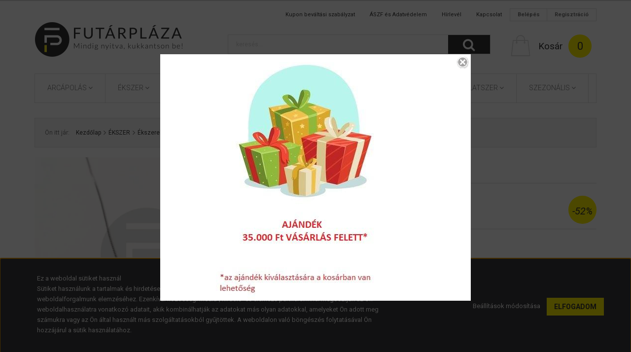

--- FILE ---
content_type: text/html; charset=UTF-8
request_url: https://www.futarplaza.hu/koves-gyuru-mintas-ekszer-szett-2-reszes-1268
body_size: 37411
content:
<!DOCTYPE html>
<!--[if lt IE 7]>      <html class="no-js lt-ie10 lt-ie9 lt-ie8 lt-ie7" lang="hu" dir="ltr"> <![endif]-->
<!--[if IE 7]>         <html class="no-js lt-ie10 lt-ie9 lt-ie8" lang="hu" dir="ltr"> <![endif]-->
<!--[if IE 8]>         <html class="no-js lt-ie10 lt-ie9" lang="hu" dir="ltr"> <![endif]-->
<!--[if IE 9]>         <html class="no-js lt-ie10" lang="hu" dir="ltr"> <![endif]-->
<!--[if gt IE 10]><!--> <html class="no-js" lang="hu" dir="ltr"> <!--<![endif]-->
<head>
    <title>Fashion Köves gyűrű mintás ékszer szett  | Futárpláza.hu</title>
    <meta charset="utf-8">
    <meta name="description" content="Köves gyűrű mintás ékszer szett">
    <meta name="robots" content="index, follow">
    <link rel="image_src" href="https://ts03.cdn.shoprenter.hu/custom/ts03/image/data/product/ek/jwr-1268.jpg.webp?lastmod=1554715151.1667404664">
    <meta property="og:title" content="Köves gyűrű mintás ékszer szett " />
    <meta property="og:type" content="product" />
    <meta property="og:url" content="https://www.futarplaza.hu/koves-gyuru-mintas-ekszer-szett-2-reszes-1268" />
    <meta property="og:image" content="https://ts03.cdn.shoprenter.hu/custom/ts03/image/cache/w955h500/product/ek/jwr-1268.jpg.webp?lastmod=1554715151.1667404664" />
    <meta property="og:description" content="Fashion Köves gyűrű mintás ékszer szett Finom kidolgozású ékszer, ami feldobja hétköznapi viseletedet vagy finoman kiegészíti alkalmi öltözeted. Stílusos megjelenés a nap bármely szakában. Viseld hétköznapokon vagy vedd fel egy..." />
    <link href="https://ts03.cdn.shoprenter.hu/custom/ts03/image/data/favicon.png?lastmod=1510608486.1667404664" rel="icon" />
    <link href="https://ts03.cdn.shoprenter.hu/custom/ts03/image/data/favicon.png?lastmod=1510608486.1667404664" rel="apple-touch-icon" />
    <base href="https://www.futarplaza.hu:443" />
    <meta name="google-site-verification" content="HDpC-8XV0jpbMA3JtEaRrbsx7eOEE8DlPDXNMOFHgK4" />

    <meta name="viewport" content="width=device-width, initial-scale=1">
            <link href="https://www.futarplaza.hu/koves-gyuru-mintas-ekszer-szett-2-reszes-1268" rel="canonical">
    
    <!-- Custom styles for this template -->
    <link rel="stylesheet" href="//maxcdn.bootstrapcdn.com/font-awesome/4.7.0/css/font-awesome.min.css">
            
        
        
    
            <link rel="stylesheet" href="https://ts03.cdn.shoprenter.hu/web/compiled/css/fancybox2.css?v=1768982352" media="screen">
            <link rel="stylesheet" href="https://ts03.cdn.shoprenter.hu/web/compiled/css/fonts.css?v=1768982352" media="screen">
            <link rel="stylesheet" href="https://ts03.cdn.shoprenter.hu/web/compiled/css/global_bootstrap.css?v=1768982352" media="screen">
            <link rel="stylesheet" href="https://ts03.cdn.shoprenter.hu/catalog/view/javascript/auroraoverlay/overlay.css?v=1707992185" media="screen">
            <link rel="stylesheet" href="//fonts.googleapis.com/css?family=Open+Sans:400,800italic,800,700italic,700,600italic,600,400italic,300italic,300&subset=latin-ext,latin" media="screen">
            <link rel="stylesheet" href="https://ts03.cdn.shoprenter.hu/custom/ts03/catalog/view/theme/rome_gold/stylesheet/1568970729.1485443647.1655030341.1655030341.css?v=null.1667404664" media="screen">
        <script>
        window.nonProductQuality = 80;
    </script>
    <script src="//ajax.googleapis.com/ajax/libs/jquery/1.10.2/jquery.min.js"></script>
    <script>window.jQuery || document.write('<script src="https://ts03.cdn.shoprenter.hu/catalog/view/javascript/jquery/jquery-1.10.2.min.js?v=1484139539"><\/script>')</script>

            
            
        <script src="https://ts03.cdn.shoprenter.hu/web/compiled/js/countdown.js?v=1768982351"></script>
            
        <!-- Header JavaScript codes -->
            <script src="https://ts03.cdn.shoprenter.hu/web/compiled/js/base.js?v=1768982351"></script>
                    <script src="https://ts03.cdn.shoprenter.hu/web/compiled/js/legacy_newsletter.js?v=1768982351"></script>
                    <script src="https://ts03.cdn.shoprenter.hu/catalog/view/javascript/auroraoverlay/overlay.min.js?v=1755178250"></script>
                    <script src="https://ts03.cdn.shoprenter.hu/web/compiled/js/fancybox2.js?v=1768982351"></script>
                    <script src="https://ts03.cdn.shoprenter.hu/web/compiled/js/before_starter.js?v=1768982351"></script>
                    <script src="https://ts03.cdn.shoprenter.hu/web/compiled/js/before_starter2_head.js?v=1768982351"></script>
                    <script src="https://ts03.cdn.shoprenter.hu/web/compiled/js/before_starter2_productpage.js?v=1768982351"></script>
                    <script src="https://ts03.cdn.shoprenter.hu/web/compiled/js/base_bootstrap.js?v=1768982351"></script>
                    <script src="https://ts03.cdn.shoprenter.hu/web/compiled/js/productreview.js?v=1768982351"></script>
                    <script src="https://ts03.cdn.shoprenter.hu/web/compiled/js/nanobar.js?v=1768982351"></script>
                    <script src="https://ts03.cdn.shoprenter.hu/catalog/view/javascript/addtocart/addtocart.js?v=1726839966"></script>
                    <!-- Header jQuery onLoad scripts -->
    <script>
        window.countdownFormat = '%D:%H:%M:%S';
        //<![CDATA[
        var BASEURL = 'https://www.futarplaza.hu';
Currency = {"symbol_left":"","symbol_right":" Ft","decimal_place":0,"decimal_point":",","thousand_point":".","currency":"HUF","value":1};
var auroraOverlayControlId = '2ba12b26892b37781ba01d58785a00fb';
var ShopRenter = ShopRenter || {}; ShopRenter.product = {"id":26826,"sku":"jwr-1268","currency":"HUF","unitName":"db","price":3360,"name":"K\u00f6ves gy\u0171r\u0171 mint\u00e1s \u00e9kszer szett ","brand":"Fashion","currentVariant":[],"parent":{"id":26826,"sku":"jwr-1268","unitName":"db","price":3360,"name":"K\u00f6ves gy\u0171r\u0171 mint\u00e1s \u00e9kszer szett "}};

        $(document).ready(function(){
        // DOM ready
            
                $('.fancybox').fancybox({
                    maxWidth: 820,
                    maxHeight: 650,
                    afterLoad: function(){
                        wrapCSS = $(this.element).data('fancybox-wrapcss');
                        if(wrapCSS){
                            $('.fancybox-wrap').addClass(wrapCSS);
                        }
                    },
                    helpers: {
                        thumbs: {
                            width: 50,
                            height: 50
                        }
                    }
                });
                $('.fancybox-inline').fancybox({
                    maxWidth: 820,
                    maxHeight: 650,
                    type:'inline'
                });
                

        // /DOM ready
        });
        $(window).load(function(){
        // OnLoad
            new WishlistHandler('wishlist-add','');


                var init_relatedproducts_Scroller = function() {
                    $("#relatedproducts .aurora-scroll-click-mode").each(function(){
                        var max=0;
                        $(this).find($(".list_prouctname")).each(function(){
                            var h = $(this).height();
                            max = h > max ? h : max;
                        });
                        $(this).find($(".list_prouctname")).each(function(){
                            $(this).height(max);
                        });
                    });

                    $("#relatedproducts .aurora-scroll-click-mode").auroraScroll({
                        autoMode: "click",
                        frameRate: 60,
                        speed: 2.5,
                        direction: -1,
                        elementClass: "product-snapshot",
                        pauseAfter: false,
                        horizontal: true,
                        visible: 5,
                        arrowsPosition: 1
                    }, function(){
                        initAurora();
                    });
                }
            


                init_relatedproducts_Scroller();
            

        // /OnLoad
        });
        //]]>
    </script>
    
        <script src="https://ts03.cdn.shoprenter.hu/web/compiled/js/vue/manifest.bundle.js?v=1768982348"></script>
<script>
    var ShopRenter = ShopRenter || {};
    ShopRenter.onCartUpdate = function (callable) {
        document.addEventListener('cartChanged', callable)
    };
    ShopRenter.onItemAdd = function (callable) {
        document.addEventListener('AddToCart', callable)
    };
    ShopRenter.onItemDelete = function (callable) {
        document.addEventListener('deleteCart', callable)
    };
    ShopRenter.onSearchResultViewed = function (callable) {
        document.addEventListener('AuroraSearchResultViewed', callable)
    };
    ShopRenter.onSubscribedForNewsletter = function (callable) {
        document.addEventListener('AuroraSubscribedForNewsletter', callable)
    };
    ShopRenter.onCheckoutInitiated = function (callable) {
        document.addEventListener('AuroraCheckoutInitiated', callable)
    };
    ShopRenter.onCheckoutShippingInfoAdded = function (callable) {
        document.addEventListener('AuroraCheckoutShippingInfoAdded', callable)
    };
    ShopRenter.onCheckoutPaymentInfoAdded = function (callable) {
        document.addEventListener('AuroraCheckoutPaymentInfoAdded', callable)
    };
    ShopRenter.onCheckoutOrderConfirmed = function (callable) {
        document.addEventListener('AuroraCheckoutOrderConfirmed', callable)
    };
    ShopRenter.onCheckoutOrderPaid = function (callable) {
        document.addEventListener('AuroraOrderPaid', callable)
    };
    ShopRenter.onCheckoutOrderPaidUnsuccessful = function (callable) {
        document.addEventListener('AuroraOrderPaidUnsuccessful', callable)
    };
    ShopRenter.onProductPageViewed = function (callable) {
        document.addEventListener('AuroraProductPageViewed', callable)
    };
    ShopRenter.onMarketingConsentChanged = function (callable) {
        document.addEventListener('AuroraMarketingConsentChanged', callable)
    };
    ShopRenter.onCustomerRegistered = function (callable) {
        document.addEventListener('AuroraCustomerRegistered', callable)
    };
    ShopRenter.onCustomerLoggedIn = function (callable) {
        document.addEventListener('AuroraCustomerLoggedIn', callable)
    };
    ShopRenter.onCustomerUpdated = function (callable) {
        document.addEventListener('AuroraCustomerUpdated', callable)
    };
    ShopRenter.onCartPageViewed = function (callable) {
        document.addEventListener('AuroraCartPageViewed', callable)
    };
    ShopRenter.customer = {"userId":0,"userClientIP":"18.216.17.122","userGroupId":8,"customerGroupTaxMode":"gross","customerGroupPriceMode":"only_gross","email":"","phoneNumber":"","name":{"firstName":"","lastName":""}};
    ShopRenter.theme = {"name":"rome_gold","family":"rome","parent":"bootstrap"};
    ShopRenter.shop = {"name":"ts03","locale":"hu","currency":{"code":"HUF","rate":1},"domain":"ts03.myshoprenter.hu"};
    ShopRenter.page = {"route":"product\/product","queryString":"koves-gyuru-mintas-ekszer-szett-2-reszes-1268"};

    ShopRenter.formSubmit = function (form, callback) {
        callback();
    };

    let loadedAsyncScriptCount = 0;
    function asyncScriptLoaded(position) {
        loadedAsyncScriptCount++;
        if (position === 'body') {
            if (document.querySelectorAll('.async-script-tag').length === loadedAsyncScriptCount) {
                if (/complete|interactive|loaded/.test(document.readyState)) {
                    document.dispatchEvent(new CustomEvent('asyncScriptsLoaded', {}));
                } else {
                    document.addEventListener('DOMContentLoaded', () => {
                        document.dispatchEvent(new CustomEvent('asyncScriptsLoaded', {}));
                    });
                }
            }
        }
    }
</script>

            <script type="text/javascript" async class="async-script-tag" onload="asyncScriptLoaded('header')" src="https://static2.rapidsearch.dev/resultpage.js?shop=ts03.shoprenter.hu"></script>
            <script type="text/javascript" async class="async-script-tag" onload="asyncScriptLoaded('header')" src="https://api-one-conv-measure.heureka.group/shoprenter_app/ocm_js?shop_id=75070&domain=arukereso.hu"></script>
            <script type="text/javascript" async class="async-script-tag" onload="asyncScriptLoaded('header')" src="https://utanvet-ellenor.hu/api/v1/shoprenter/utanvet-ellenor.js"></script>
    
                    <script type="text/javascript" src="https://ts03.cdn.shoprenter.hu/web/compiled/js/vue/customerEventDispatcher.bundle.js?v=1768982348"></script>




    
    
                
            
            <script>window.dataLayer=window.dataLayer||[];function gtag(){dataLayer.push(arguments)};var ShopRenter=ShopRenter||{};ShopRenter.config=ShopRenter.config||{};ShopRenter.config.googleConsentModeDefaultValue="denied";</script>                        <script type="text/javascript" src="https://ts03.cdn.shoprenter.hu/web/compiled/js/vue/googleConsentMode.bundle.js?v=1768982348"></script>

            
            
            <!-- Global site tag (gtag.js) - Google Ads: 985457078 -->
<script async src="https://www.googletagmanager.com/gtag/js?id=AW-985457078"></script>
<script>
  window.dataLayer = window.dataLayer || [];
  function gtag(){dataLayer.push(arguments);}
  gtag('js', new Date());

  gtag('config', 'AW-985457078');
</script>

<!-- Global site tag (gtag.js) - Google Ads: 435418428 -->

<script async src="https://www.googletagmanager.com/gtag/js?id=AW-435418428"></script>

<script>

  window.dataLayer = window.dataLayer || [];

  function gtag(){dataLayer.push(arguments);}

  gtag('js', new Date());

 

  gtag('config', 'AW-435418428');

</script>
            
            
    
</head>

<body id="body" class="bootstrap-body page-body flypage_body body-pathway-inside desktop-device-body body-pathway-inside rome_gold-body" role="document">
            
    
<div id="fb-root"></div>
<script>(function (d, s, id) {
        var js, fjs = d.getElementsByTagName(s)[0];
        if (d.getElementById(id)) return;
        js = d.createElement(s);
        js.id = id;
        js.src = "//connect.facebook.net/hu_HU/sdk/xfbml.customerchat.js#xfbml=1&version=v2.12&autoLogAppEvents=1";
        fjs.parentNode.insertBefore(js, fjs);
    }(document, "script", "facebook-jssdk"));
</script>



            

<!-- cached -->    <div id="first-login-nanobar-button">
    <img src="https://ts03.cdn.shoprenter.hu/catalog/view/theme/default/image/cog-settings-grey.svg?v=null.1667404664" class="sr-cog" alt="" width="24" height="24"/>
</div>
<div id="firstLogNanobar" class="Fixed aurora-nanobar aurora-nanobar-firstlogin">
    <div class="aurora-nanobar-container">
        <span id="nanoTextCookies" class="aurora-nanobar-text"
              style="font-size: px;">Ez a weboldal sütiket használ<br />
Sütiket használunk a tartalmak és hirdetések személyre szabásához, közösségi funkciók biztosításához, valamint weboldalforgalmunk elemzéséhez. Ezenkívül közösségi média-, hirdető- és elemező partnereinkkel megosztjuk az Ön weboldalhasználatra vonatkozó adatait, akik kombinálhatják az adatokat más olyan adatokkal, amelyeket Ön adott meg számukra vagy az Ön által használt más szolgáltatásokból gyűjtöttek. A weboldalon való böngészés folytatásával Ön hozzájárul a sütik használatához.
        </span>
        <div class="aurora-nanobar-buttons-wrapper">
            <a id ="aurora-nanobar-settings-button" href="">
                <span>Beállítások módosítása</span>
            </a>
            <a id="auroraNanobarCloseCookies" href="" class="button btn btn-primary aurora-nanobar-btn" data-button-save-text="Beállítások mentése">
                <span>Elfogadom</span>
            </a>
        </div>
        <div class="aurora-nanobar-cookies" style="display: none;">
            <div class="form-group">
                <label><input type="checkbox" name="required_cookies" id="required-cookies" disabled="disabled" checked="checked" /> Szükséges cookie-k</label>
                <div class="cookies-help-text">
                    Ezek a cookie-k segítenek abban, hogy a webáruház használható és működőképes legyen.
                </div>
            </div>
            <div class="form-group">
                <label>
                    <input type="checkbox" name="marketing_cookies" id="marketing-cookies"
                             checked />
                    Marketing cookie-k
                </label>
                <div class="cookies-help-text">
                    Ezeket a cookie-k segítenek abban, hogy az Ön érdeklődési körének megfelelő reklámokat és termékeket jelenítsük meg a webáruházban.
                </div>
            </div>
        </div>
    </div>
</div>

<script>

    (function ($) {
        $(document).ready(function () {
            new AuroraNanobar.FirstLogNanobarCheckbox(jQuery('#firstLogNanobar'), 'bottom');
        });
    })(jQuery);

</script>
<!-- /cached -->

    
                <!-- cached -->













    <link media="screen and (max-width: 992px)" rel="stylesheet" href="https://ts03.cdn.shoprenter.hu/catalog/view/javascript/jquery/jquery-mmenu/dist/css/jquery.mmenu.all.css?v=1484139539">
    <script src="https://ts03.cdn.shoprenter.hu/catalog/view/javascript/jquery/jquery-mmenu/dist/js/jquery.mmenu.all.min.js?v=1484139539"></script>
        <script src="https://ts03.cdn.shoprenter.hu/catalog/view/javascript/jquery/product_count_in_cart.js?v=1530610005"></script>

    <script>
        $(document).ready(function(){$('#categorytree-nav').mmenu({navbar:{title:'Termékek'},extensions:["theme-dark","border-full"],offCanvas:{position:"left",zposition:"back"},counters:true,searchfield:{add:true,search:true,placeholder:'keresés',noResults:''}});$('#menu-nav').mmenu({navbar:{title:'Menü'},extensions:["theme-dark","border-full"],offCanvas:{position:"right",zposition:"back"},counters:true,searchfield:{add:true,search:true,placeholder:'keresés',noResults:''}});function setLanguagesMobile(type){$('.'+type+'-change-mobile').click(function(e){e.preventDefault();$('#'+type+'_value_mobile').attr('value',$(this).data('value'));$('#mobile_'+type+'_form').submit();});}
setLanguagesMobile('language');setLanguagesMobile('currency');});    </script>

    <form action="index.php" method="post" enctype="multipart/form-data" id="mobile_currency_form">
        <input id="currency_value_mobile" type="hidden" value="" name="currency_id"/>
    </form>

    <form action="index.php" method="post" enctype="multipart/form-data" id="mobile_language_form">
        <input id="language_value_mobile" type="hidden" value="" name="language_code"/>
    </form>

            <div id="categorytree-nav">
            <ul>
                    
    <li>
    <a href="https://www.futarplaza.hu/arcapolas">            <h3 class="category-list-link-text">ARCÁPOLÁS</h3>
        </a>
            <ul><li>
    <a href="https://www.futarplaza.hu/arcapolas/arctisztitok">            Arctisztítók
        </a>
            <ul><li>
    <a href="https://www.futarplaza.hu/arcapolas/arctisztitok/olajos-lemoso">            Olajos lemosó
        </a>
    </li><li>
    <a href="https://www.futarplaza.hu/arcapolas/arctisztitok/vizbazisu-lemoso">            Vízbázisú lemosó
        </a>
    </li></ul>
    </li><li>
    <a href="https://www.futarplaza.hu/arcapolas/fenyvedok">            Fényvédők
        </a>
    </li><li>
    <a href="https://www.futarplaza.hu/arcapolas/hidratalok">            Hidratálók
        </a>
    </li><li>
    <a href="https://www.futarplaza.hu/arcapolas/kemiai-hamlasztok">            Kémiai hámlasztók
        </a>
            <ul><li>
    <a href="https://www.futarplaza.hu/arcapolas/kemiai-hamlasztok/aha">            AHA
        </a>
    </li><li>
    <a href="https://www.futarplaza.hu/arcapolas/kemiai-hamlasztok/bha">            BHA
        </a>
    </li></ul>
    </li><li>
    <a href="https://www.futarplaza.hu/arcapolas/markak-arcapolas">            Márkák
        </a>
            <ul><li>
    <a href="https://www.futarplaza.hu/arcapolas/markak-arcapolas/a-pieu-termekek">            A'PIEU
        </a>
    </li><li>
    <a href="https://www.futarplaza.hu/arcapolas/markak-arcapolas/banila-co-termekek">            BANILA CO
        </a>
    </li><li>
    <a href="https://www.futarplaza.hu/arcapolas/markak-arcapolas/beauty-of-joseon-termekek">            Beauty of Joseon
        </a>
    </li><li>
    <a href="https://www.futarplaza.hu/arcapolas/markak-arcapolas/benton-termekek">            Benton
        </a>
    </li><li>
    <a href="https://www.futarplaza.hu/arcapolas/markak-arcapolas/cosrx-termekek">            COSRX
        </a>
    </li><li>
    <a href="https://www.futarplaza.hu/arcapolas/markak-arcapolas/etude-house-termekek">            Etude House
        </a>
    </li><li>
    <a href="https://www.futarplaza.hu/arcapolas/markak-arcapolas/heimish-termekek">            heimish
        </a>
    </li><li>
    <a href="https://www.futarplaza.hu/arcapolas/markak-arcapolas/innisfree-termekek">            Innisfree
        </a>
    </li><li>
    <a href="https://www.futarplaza.hu/arcapolas/markak-arcapolas/isntree-termekek">            Isntree
        </a>
    </li><li>
    <a href="https://www.futarplaza.hu/arcapolas/markak-arcapolas/iunik-termekek">            iUNIK
        </a>
    </li><li>
    <a href="https://www.futarplaza.hu/arcapolas/markak-arcapolas/purito-termekek">            PURITO
        </a>
    </li><li>
    <a href="https://www.futarplaza.hu/arcapolas/markak-arcapolas/pyunkang-yul-termekek">            Pyunkang Yul
        </a>
    </li><li>
    <a href="https://www.futarplaza.hu/arcapolas/markak-arcapolas/tia-m-termekek">            TIA'M
        </a>
    </li></ul>
    </li><li>
    <a href="https://www.futarplaza.hu/arcapolas/osszes-arcapolasi-termek">            Összes termék
        </a>
    </li><li>
    <a href="https://www.futarplaza.hu/arcapolas/szerumok-es-esszenciak">            Szérumok és esszenciák
        </a>
    </li><li>
    <a href="https://www.futarplaza.hu/arcapolas/tonerek-es-permetek">            Tonerek és permetek
        </a>
    </li></ul>
    </li><li>
    <a href="https://www.futarplaza.hu/divat-ekszer">            <h3 class="category-list-link-text">ÉKSZER</h3>
        </a>
            <ul><li>
    <a href="https://www.futarplaza.hu/divat-ekszer/ekszerek">            Ékszerek
        </a>
            <ul><li>
    <a href="https://www.futarplaza.hu/divat-ekszer/ekszerek/charmok-gyongyok">            Charmok, gyöngyök
        </a>
    </li><li>
    <a href="https://www.futarplaza.hu/divat-ekszer/ekszerek/ekszer-szettek">            Ékszer szettek
        </a>
    </li><li>
    <a href="https://www.futarplaza.hu/divat-ekszer/ekszerek/fulbevalok">            Fülbevalók
        </a>
    </li><li>
    <a href="https://www.futarplaza.hu/divat-ekszer/ekszerek/gyermek-ekszerek">            Gyermek ékszerek
        </a>
    </li><li>
    <a href="https://www.futarplaza.hu/divat-ekszer/ekszerek/gyuruk">            Gyűrűk
        </a>
    </li><li>
    <a href="https://www.futarplaza.hu/divat-ekszer/ekszerek/karkotok">            Karkötők
        </a>
    </li><li>
    <a href="https://www.futarplaza.hu/divat-ekszer/ekszerek/karperecek">            Karperecek
        </a>
    </li><li>
    <a href="https://www.futarplaza.hu/divat-ekszer/ekszerek/medalok">            Medálok
        </a>
    </li><li>
    <a href="https://www.futarplaza.hu/divat-ekszer/ekszerek/nyaklancok">            Nyakláncok
        </a>
    </li><li>
    <a href="https://www.futarplaza.hu/divat-ekszer/ekszerek/paros-ekszer">            Páros ékszer
        </a>
    </li></ul>
    </li><li>
    <a href="https://www.futarplaza.hu/divat-ekszer/kiegeszitok">            Kiegészítők
        </a>
            <ul><li>
    <a href="https://www.futarplaza.hu/divat-ekszer/kiegeszitok/ekszer-dobozok-tartok">            Ékszer dobozok - tartók
        </a>
    </li></ul>
    </li></ul>
    </li><li>
    <a href="https://www.futarplaza.hu/jatekok">            <h3 class="category-list-link-text">JÁTÉK</h3>
        </a>
            <ul><li>
    <a href="https://www.futarplaza.hu/jatekok/jatekok-felnoteknek">            Játékok felnőtteknek
        </a>
    </li></ul>
    </li><li>
    <a href="https://www.futarplaza.hu/konyhafelszereles">            <h3 class="category-list-link-text">KONYHA</h3>
        </a>
            <ul><li>
    <a href="https://www.futarplaza.hu/konyhafelszereles/daralok-apritok-szeletelok">            Darálók - aprítók - szeletelők
        </a>
    </li><li>
    <a href="https://www.futarplaza.hu/konyhafelszereles/edenyek">            Edények
        </a>
            <ul><li>
    <a href="https://www.futarplaza.hu/konyhafelszereles/edenyek/edenykeszletek">            Edénykészletek
        </a>
    </li><li>
    <a href="https://www.futarplaza.hu/konyhafelszereles/edenyek/labasok">            Lábasok
        </a>
    </li><li>
    <a href="https://www.futarplaza.hu/konyhafelszereles/edenyek/tepsik-sutoformak">            Tepsik - sütőformák
        </a>
    </li></ul>
    </li><li>
    <a href="https://www.futarplaza.hu/konyhafelszereles/egyeb-konyhai-eszkozok">            Egyéb konyhai eszközök
        </a>
            <ul><li>
    <a href="https://www.futarplaza.hu/konyhafelszereles/egyeb-konyhai-eszkozok/diszito-eszkozok-kiszurok">            Díszítő eszközök - Kiszúrók
        </a>
    </li><li>
    <a href="https://www.futarplaza.hu/konyhafelszereles/egyeb-konyhai-eszkozok/egyeb">            Egyéb
        </a>
    </li><li>
    <a href="https://www.futarplaza.hu/konyhafelszereles/egyeb-konyhai-eszkozok/fuszer-aromatartok-tarolok">            Fűszer és aromatartók - tárolók
        </a>
    </li><li>
    <a href="https://www.futarplaza.hu/konyhafelszereles/egyeb-konyhai-eszkozok/konzervnyitok-uvegbontok">            Konzervnyitók és üvegbontók
        </a>
    </li><li>
    <a href="https://www.futarplaza.hu/konyhafelszereles/egyeb-konyhai-eszkozok/reszelok-szeletelok-hamozok">            Reszelők - hámozók
        </a>
    </li></ul>
    </li><li>
    <a href="https://www.futarplaza.hu/konyhafelszereles/evoeszkozok">            Evőeszközök
        </a>
    </li><li>
    <a href="https://www.futarplaza.hu/konyhafelszereles/fa-bambusz-termekek">            Fa és bambusz termékek
        </a>
    </li><li>
    <a href="https://www.futarplaza.hu/konyhafelszereles/ital-italkeveres">            Ital - italkeverés
        </a>
    </li><li>
    <a href="https://www.futarplaza.hu/konyhafelszereles/talalas-szervirozas">            Tálalás - szervírozás
        </a>
    </li><li>
    <a href="https://www.futarplaza.hu/konyhafelszereles/tartozekok-alkatreszek">            Tartozékok, alkatrészek
        </a>
    </li></ul>
    </li><li>
    <a href="https://www.futarplaza.hu/mobiltelefon-tartozek">            <h3 class="category-list-link-text">MOBIL TARTOZÉK</h3>
        </a>
            <ul><li>
    <a href="https://www.futarplaza.hu/mobiltelefon-tartozek/apple">            Apple
        </a>
            <ul><li>
    <a href="https://www.futarplaza.hu/mobiltelefon-tartozek/apple/iphone-4-4g-4s">            Iphone 4/4G/4S
        </a>
    </li><li>
    <a href="https://www.futarplaza.hu/mobiltelefon-tartozek/apple/iphone-5-5g-5s">            Iphone 5/5G/5S
        </a>
    </li><li>
    <a href="https://www.futarplaza.hu/mobiltelefon-tartozek/apple/iphone-6">            Iphone 6
        </a>
    </li><li>
    <a href="https://www.futarplaza.hu/mobiltelefon-tartozek/apple/iphone-6-plus">            Iphone 6 Plus
        </a>
    </li></ul>
    </li></ul>
    </li><li>
    <a href="https://www.futarplaza.hu/otthon">            <h3 class="category-list-link-text">OTTHON</h3>
        </a>
            <ul><li>
    <a href="https://www.futarplaza.hu/otthon/bababiztonsag">            Bababiztonság
        </a>
    </li><li>
    <a href="https://www.futarplaza.hu/otthon/egeszsegvedelem-higienia">            Egészségvédelem - higiénia
        </a>
    </li><li>
    <a href="https://www.futarplaza.hu/otthon/haztartasi-felszereles">            Háztartási felszerelés
        </a>
            <ul><li>
    <a href="https://www.futarplaza.hu/otthon/haztartasi-felszereles/dekoracio">            Dekoráció
        </a>
    </li><li>
    <a href="https://www.futarplaza.hu/otthon/haztartasi-felszereles/egyeb-termekek">            Egyéb termékek
        </a>
    </li></ul>
    </li><li>
    <a href="https://www.futarplaza.hu/otthon/kabel-csatlakozo">            Kábel - csatlakozó
        </a>
    </li><li>
    <a href="https://www.futarplaza.hu/otthon/kert">            Kert
        </a>
    </li><li>
    <a href="https://www.futarplaza.hu/otthon/lakasfelszereles">            Lakásfelszerelés
        </a>
    </li><li>
    <a href="https://www.futarplaza.hu/otthon/lampa-izzo-elemlampa">            Lámpa - izzó - elemlámpa
        </a>
    </li><li>
    <a href="https://www.futarplaza.hu/otthon/rovarvedelem">            Rovarvédelem
        </a>
    </li><li>
    <a href="https://www.futarplaza.hu/otthon/szerszam-eszkoz">            Szerszám - eszköz
        </a>
    </li><li>
    <a href="https://www.futarplaza.hu/otthon/tarolok">            Tárolók
        </a>
    </li></ul>
    </li><li>
    <a href="https://www.futarplaza.hu/illatszer">            <h3 class="category-list-link-text">PARFÜM - ILLATSZER</h3>
        </a>
            <ul><li>
    <a href="https://www.futarplaza.hu/illatszer/borotvalkozas-arcszesz-balzsam">            Borotválkozás - arcszesz - balzsam
        </a>
    </li><li>
    <a href="https://www.futarplaza.hu/illatszer/deo-stick-spray">            Dezodor - deo - stick - pumpás deo
        </a>
    </li><li>
    <a href="https://www.futarplaza.hu/illatszer/markak">            Márkák
        </a>
            <ul><li>
    <a href="https://www.futarplaza.hu/illatszer/markak/0-a">            0-A
        </a>
            <ul><li>
    <a href="https://www.futarplaza.hu/illatszer/markak/0-a/20th-century-fox">            20th Century Fox
        </a>
    </li><li>
    <a href="https://www.futarplaza.hu/illatszer/markak/0-a/abercrombie-and-fitch">            Abercrombie &amp; Fitch
        </a>
    </li><li>
    <a href="https://www.futarplaza.hu/illatszer/markak/0-a/acqua-di-parma">            Acqua di Parma
        </a>
    </li><li>
    <a href="https://www.futarplaza.hu/illatszer/markak/0-a/acqua-di-portofino">            Acqua di Portofino
        </a>
    </li><li>
    <a href="https://www.futarplaza.hu/illatszer/markak/0-a/adolfo-dominguez">            Adolfo Dominguez
        </a>
    </li><li>
    <a href="https://www.futarplaza.hu/illatszer/markak/0-a/afnan">            Afnan
        </a>
    </li><li>
    <a href="https://www.futarplaza.hu/illatszer/markak/0-a/ajmal">            Ajmal
        </a>
    </li><li>
    <a href="https://www.futarplaza.hu/illatszer/markak/0-a/al-haramain">            Al Haramain
        </a>
    </li><li>
    <a href="https://www.futarplaza.hu/illatszer/markak/0-a/alain-delon">            Alain Delon
        </a>
    </li><li>
    <a href="https://www.futarplaza.hu/illatszer/markak/0-a/alessandro-dell-acqua">            Alessandro Dell' Acqua
        </a>
    </li><li>
    <a href="https://www.futarplaza.hu/illatszer/markak/0-a/alexander-mcqueen">            Alexander McQueen
        </a>
    </li><li>
    <a href="https://www.futarplaza.hu/illatszer/markak/0-a/alfred-dunhill">            Alfred Dunhill
        </a>
    </li><li>
    <a href="https://www.futarplaza.hu/illatszer/markak/0-a/alyssa-ashley">            Alyssa Ashley
        </a>
    </li><li>
    <a href="https://www.futarplaza.hu/illatszer/markak/0-a/amouage">            Amouage
        </a>
    </li><li>
    <a href="https://www.futarplaza.hu/illatszer/markak/0-a/angel-schlesser">            Angel Schlesser
        </a>
    </li><li>
    <a href="https://www.futarplaza.hu/illatszer/markak/0-a/antonio-banderas">            Antonio Banderas
        </a>
    </li><li>
    <a href="https://www.futarplaza.hu/illatszer/markak/0-a/aquolina">            Aquolina
        </a>
    </li><li>
    <a href="https://www.futarplaza.hu/illatszer/markak/0-a/aramis">            Aramis
        </a>
    </li><li>
    <a href="https://www.futarplaza.hu/illatszer/markak/0-a/ariana-grande">            Ariana Grande
        </a>
    </li><li>
    <a href="https://www.futarplaza.hu/illatszer/markak/0-a/armaf">            Armaf
        </a>
    </li><li>
    <a href="https://www.futarplaza.hu/illatszer/markak/0-a/atkinsons">            Atkinsons
        </a>
    </li><li>
    <a href="https://www.futarplaza.hu/illatszer/markak/0-a/avril-lavigne">            Avril Lavigne
        </a>
    </li><li>
    <a href="https://www.futarplaza.hu/illatszer/markak/0-a/azzaro">            Azzaro
        </a>
    </li></ul>
    </li><li>
    <a href="https://www.futarplaza.hu/illatszer/markak/b-c">            B-C
        </a>
            <ul><li>
    <a href="https://www.futarplaza.hu/illatszer/markak/b-c/baldessarini">            Baldessarini
        </a>
    </li><li>
    <a href="https://www.futarplaza.hu/illatszer/markak/b-c/be-you">            Be You!
        </a>
    </li><li>
    <a href="https://www.futarplaza.hu/illatszer/markak/b-c/beyonce">            Beyoncé
        </a>
    </li><li>
    <a href="https://www.futarplaza.hu/illatszer/markak/b-c/blase">            Blasé
        </a>
    </li><li>
    <a href="https://www.futarplaza.hu/illatszer/markak/b-c/bottega-veneta">            Bottega Veneta
        </a>
    </li><li>
    <a href="https://www.futarplaza.hu/illatszer/markak/b-c/boucheron">            Boucheron
        </a>
    </li><li>
    <a href="https://www.futarplaza.hu/illatszer/markak/b-c/britney-spears">            Britney Spears
        </a>
    </li><li>
    <a href="https://www.futarplaza.hu/illatszer/markak/b-c/bruno-banani">            Bruno Banani
        </a>
    </li><li>
    <a href="https://www.futarplaza.hu/illatszer/markak/b-c/burberry">            Burberry
        </a>
    </li><li>
    <a href="https://www.futarplaza.hu/illatszer/markak/b-c/bvlgari">            Bvlgari
        </a>
    </li><li>
    <a href="https://www.futarplaza.hu/illatszer/markak/b-c/by-kilian">            By Kilian
        </a>
    </li><li>
    <a href="https://www.futarplaza.hu/illatszer/markak/b-c/byredo">            Byredo
        </a>
    </li><li>
    <a href="https://www.futarplaza.hu/illatszer/markak/b-c/cacharel">            Cacharel
        </a>
    </li><li>
    <a href="https://www.futarplaza.hu/illatszer/markak/b-c/calvin-klein">            Calvin Klein
        </a>
    </li><li>
    <a href="https://www.futarplaza.hu/illatszer/markak/b-c/canali">            Canali
        </a>
    </li><li>
    <a href="https://www.futarplaza.hu/illatszer/markak/b-c/carolina-herrera">            Carolina Herrera
        </a>
    </li><li>
    <a href="https://www.futarplaza.hu/illatszer/markak/b-c/cartier">            Cartier
        </a>
    </li><li>
    <a href="https://www.futarplaza.hu/illatszer/markak/b-c/chanel">            Chanel
        </a>
    </li><li>
    <a href="https://www.futarplaza.hu/illatszer/markak/b-c/charles-jourdan">            Charles Jourdan
        </a>
    </li><li>
    <a href="https://www.futarplaza.hu/illatszer/markak/b-c/chevignon">            Chevignon
        </a>
    </li><li>
    <a href="https://www.futarplaza.hu/illatszer/markak/b-c/chloe">            Chloé
        </a>
    </li><li>
    <a href="https://www.futarplaza.hu/illatszer/markak/b-c/chopard">            Chopard
        </a>
    </li><li>
    <a href="https://www.futarplaza.hu/illatszer/markak/b-c/christian-audigier">            Christian Audigier
        </a>
    </li><li>
    <a href="https://www.futarplaza.hu/illatszer/markak/b-c/christian-dior">            Christian Dior
        </a>
    </li><li>
    <a href="https://www.futarplaza.hu/illatszer/markak/b-c/christina-aguilera">            Christina Aguilera
        </a>
    </li><li>
    <a href="https://www.futarplaza.hu/illatszer/markak/b-c/cindy-crawford">            Cindy Crawford
        </a>
    </li><li>
    <a href="https://www.futarplaza.hu/illatszer/markak/b-c/clinique">            Clinique
        </a>
    </li><li>
    <a href="https://www.futarplaza.hu/illatszer/markak/b-c/coach">            Coach
        </a>
    </li><li>
    <a href="https://www.futarplaza.hu/illatszer/markak/b-c/comme-des-garcons">            Comme des Garcons
        </a>
    </li><li>
    <a href="https://www.futarplaza.hu/illatszer/markak/b-c/costume-national">            Costume National
        </a>
    </li><li>
    <a href="https://www.futarplaza.hu/illatszer/markak/b-c/creed">            Creed
        </a>
    </li><li>
    <a href="https://www.futarplaza.hu/illatszer/markak/b-c/cristobal-balenciaga">            Cristobal Balenciaga
        </a>
    </li></ul>
    </li><li>
    <a href="https://www.futarplaza.hu/illatszer/markak/d-e">            D-E
        </a>
            <ul><li>
    <a href="https://www.futarplaza.hu/illatszer/markak/d-e/davidoff">            Davidoff
        </a>
    </li><li>
    <a href="https://www.futarplaza.hu/illatszer/markak/d-e/derrick">            Derrick
        </a>
    </li><li>
    <a href="https://www.futarplaza.hu/illatszer/markak/d-e/diesel">            Diesel
        </a>
    </li><li>
    <a href="https://www.futarplaza.hu/illatszer/markak/d-e/diptyque">            Diptyque
        </a>
    </li><li>
    <a href="https://www.futarplaza.hu/illatszer/markak/d-e/dita-von-teese">            Dita Von Teese
        </a>
    </li><li>
    <a href="https://www.futarplaza.hu/illatszer/markak/d-e/dkny">            DKNY
        </a>
    </li><li>
    <a href="https://www.futarplaza.hu/illatszer/markak/d-e/dolce-and-gabbana">            Dolce &amp; Gabbana
        </a>
    </li><li>
    <a href="https://www.futarplaza.hu/illatszer/markak/d-e/dsquared2">            DSQUARED2
        </a>
    </li><li>
    <a href="https://www.futarplaza.hu/illatszer/markak/d-e/elie-saab">            Elie Saab
        </a>
    </li><li>
    <a href="https://www.futarplaza.hu/illatszer/markak/d-e/elizabeth-arden">            Elizabeth Arden
        </a>
    </li><li>
    <a href="https://www.futarplaza.hu/illatszer/markak/d-e/elizabeth-taylor">            Elizabeth Taylor
        </a>
    </li><li>
    <a href="https://www.futarplaza.hu/illatszer/markak/d-e/emanuel-ungaro">            Emanuel Ungaro
        </a>
    </li><li>
    <a href="https://www.futarplaza.hu/illatszer/markak/d-e/eon-production">            EON Production
        </a>
    </li><li>
    <a href="https://www.futarplaza.hu/illatszer/markak/d-e/escada">            Escada
        </a>
    </li><li>
    <a href="https://www.futarplaza.hu/illatszer/markak/d-e/escentric-molecules">            Escentric Molecules
        </a>
    </li><li>
    <a href="https://www.futarplaza.hu/illatszer/markak/d-e/esprit">            Esprit
        </a>
    </li><li>
    <a href="https://www.futarplaza.hu/illatszer/markak/d-e/estee-lauder">            Estée Lauder
        </a>
    </li><li>
    <a href="https://www.futarplaza.hu/illatszer/markak/d-e/etro">            Etro
        </a>
    </li><li>
    <a href="https://www.futarplaza.hu/illatszer/markak/d-e/eva-longoria">            Eva Longoria
        </a>
    </li><li>
    <a href="https://www.futarplaza.hu/illatszer/markak/d-e/exclamation">            Exclamation
        </a>
    </li></ul>
    </li><li>
    <a href="https://www.futarplaza.hu/illatszer/markak/f-g">            F-G
        </a>
            <ul><li>
    <a href="https://www.futarplaza.hu/illatszer/markak/f-g/faconnable">            Faconnable
        </a>
    </li><li>
    <a href="https://www.futarplaza.hu/illatszer/markak/f-g/fendi">            Fendi
        </a>
    </li><li>
    <a href="https://www.futarplaza.hu/illatszer/markak/f-g/ferrari">            Ferrari
        </a>
    </li><li>
    <a href="https://www.futarplaza.hu/illatszer/markak/f-g/franck-boclet">            Franck Boclet
        </a>
    </li><li>
    <a href="https://www.futarplaza.hu/illatszer/markak/f-g/french-avenue">            French Avenue
        </a>
    </li><li>
    <a href="https://www.futarplaza.hu/illatszer/markak/f-g/gabriela-sabatini">            Gabriela Sabatini
        </a>
    </li><li>
    <a href="https://www.futarplaza.hu/illatszer/markak/f-g/gai-mattiolo">            Gai Mattiolo
        </a>
    </li><li>
    <a href="https://www.futarplaza.hu/illatszer/markak/f-g/genny">            Genny
        </a>
    </li><li>
    <a href="https://www.futarplaza.hu/illatszer/markak/f-g/geoffrey-beene">            Geoffrey Beene
        </a>
    </li><li>
    <a href="https://www.futarplaza.hu/illatszer/markak/f-g/ghost">            Ghost
        </a>
    </li><li>
    <a href="https://www.futarplaza.hu/illatszer/markak/f-g/gianfranco-ferre">            Gianfranco Ferre
        </a>
    </li><li>
    <a href="https://www.futarplaza.hu/illatszer/markak/f-g/gin-tonic">            Gin Tonic
        </a>
    </li><li>
    <a href="https://www.futarplaza.hu/illatszer/markak/f-g/giorgio-armani">            Giorgio Armani
        </a>
    </li><li>
    <a href="https://www.futarplaza.hu/illatszer/markak/f-g/giorgio-beverly-hills">            Giorgio Beverly Hills
        </a>
    </li><li>
    <a href="https://www.futarplaza.hu/illatszer/markak/f-g/gisada">            Gisada
        </a>
    </li><li>
    <a href="https://www.futarplaza.hu/illatszer/markak/f-g/givenchy">            Givenchy
        </a>
    </li><li>
    <a href="https://www.futarplaza.hu/illatszer/markak/f-g/globe">            Globe
        </a>
    </li><li>
    <a href="https://www.futarplaza.hu/illatszer/markak/f-g/gloria-vanderbilt">            Gloria Vanderbilt
        </a>
    </li><li>
    <a href="https://www.futarplaza.hu/illatszer/markak/f-g/gres">            Grés
        </a>
    </li><li>
    <a href="https://www.futarplaza.hu/illatszer/markak/f-g/gucci">            Gucci
        </a>
    </li><li>
    <a href="https://www.futarplaza.hu/illatszer/markak/f-g/guerlain">            Guerlain
        </a>
    </li><li>
    <a href="https://www.futarplaza.hu/illatszer/markak/f-g/guess">            Guess
        </a>
    </li><li>
    <a href="https://www.futarplaza.hu/illatszer/markak/f-g/guy-laroche">            Guy Laroche
        </a>
    </li></ul>
    </li><li>
    <a href="https://www.futarplaza.hu/illatszer/markak/h-i">            H-I
        </a>
            <ul><li>
    <a href="https://www.futarplaza.hu/illatszer/markak/h-i/halle-berry">            Halle Berry
        </a>
    </li><li>
    <a href="https://www.futarplaza.hu/illatszer/markak/h-i/hermes">            Hermés
        </a>
    </li><li>
    <a href="https://www.futarplaza.hu/illatszer/markak/h-i/hilary-duff">            Hilary Duff
        </a>
    </li><li>
    <a href="https://www.futarplaza.hu/illatszer/markak/h-i/histoires-de-parfums">            Histoires de Parfums
        </a>
    </li><li>
    <a href="https://www.futarplaza.hu/illatszer/markak/h-i/hollister">            Hollister
        </a>
    </li><li>
    <a href="https://www.futarplaza.hu/illatszer/markak/h-i/hugo-boss">            Hugo Boss
        </a>
    </li><li>
    <a href="https://www.futarplaza.hu/illatszer/markak/h-i/iceberg">            Iceberg
        </a>
    </li><li>
    <a href="https://www.futarplaza.hu/illatszer/markak/h-i/initio-parfums-prives">            Initio Parfums Privés
        </a>
    </li><li>
    <a href="https://www.futarplaza.hu/illatszer/markak/h-i/issey-miyake">            Issey Miyake
        </a>
    </li></ul>
    </li><li>
    <a href="https://www.futarplaza.hu/illatszer/markak/j-k">            J-K
        </a>
            <ul><li>
    <a href="https://www.futarplaza.hu/illatszer/markak/j-k/jacomo">            Jacomo
        </a>
    </li><li>
    <a href="https://www.futarplaza.hu/illatszer/markak/j-k/jacques-bogart">            Jacques Bogart
        </a>
    </li><li>
    <a href="https://www.futarplaza.hu/illatszer/markak/j-k/jaguar">            Jaguar
        </a>
    </li><li>
    <a href="https://www.futarplaza.hu/illatszer/markak/j-k/jean-desprez">            Jean Desprez
        </a>
    </li><li>
    <a href="https://www.futarplaza.hu/illatszer/markak/j-k/jean-patou">            Jean Patou
        </a>
    </li><li>
    <a href="https://www.futarplaza.hu/illatszer/markak/j-k/jean-paul-gaultier">            Jean Paul Gaultier
        </a>
    </li><li>
    <a href="https://www.futarplaza.hu/illatszer/markak/j-k/jennifer-lopez">            Jennifer Lopez
        </a>
    </li><li>
    <a href="https://www.futarplaza.hu/illatszer/markak/j-k/jessica-mcclintock">            Jessica McClintock
        </a>
    </li><li>
    <a href="https://www.futarplaza.hu/illatszer/markak/j-k/jessica-simpson">            Jessica Simpson
        </a>
    </li><li>
    <a href="https://www.futarplaza.hu/illatszer/markak/j-k/jesus-del-pozo">            Jesus Del Pozo
        </a>
    </li><li>
    <a href="https://www.futarplaza.hu/illatszer/markak/j-k/jil-sander">            Jil Sander
        </a>
    </li><li>
    <a href="https://www.futarplaza.hu/illatszer/markak/j-k/jimmy-choo">            Jimmy Choo
        </a>
    </li><li>
    <a href="https://www.futarplaza.hu/illatszer/markak/j-k/john-galliano">            John Galliano
        </a>
    </li><li>
    <a href="https://www.futarplaza.hu/illatszer/markak/j-k/john-richmond">            John Richmond
        </a>
    </li><li>
    <a href="https://www.futarplaza.hu/illatszer/markak/j-k/john-varvatos">            John Varvatos
        </a>
    </li><li>
    <a href="https://www.futarplaza.hu/illatszer/markak/j-k/joop">            JOOP!
        </a>
    </li><li>
    <a href="https://www.futarplaza.hu/illatszer/markak/j-k/joop-jette">            JOOP! Jette
        </a>
    </li><li>
    <a href="https://www.futarplaza.hu/illatszer/markak/j-k/jovan">            Jovan
        </a>
    </li><li>
    <a href="https://www.futarplaza.hu/illatszer/markak/j-k/juicy-couture">            Juicy Couture
        </a>
    </li><li>
    <a href="https://www.futarplaza.hu/illatszer/markak/j-k/juliette-has-a-gun">            Juliette Has A Gun
        </a>
    </li><li>
    <a href="https://www.futarplaza.hu/illatszer/markak/j-k/justin-bieber">            Justin Bieber
        </a>
    </li><li>
    <a href="https://www.futarplaza.hu/illatszer/markak/j-k/karl-lagerfeld">            Karl Lagerfeld
        </a>
    </li><li>
    <a href="https://www.futarplaza.hu/illatszer/markak/j-k/kate-moss">            Kate Moss
        </a>
    </li><li>
    <a href="https://www.futarplaza.hu/illatszer/markak/j-k/katy-perry">            Katy Perry
        </a>
    </li><li>
    <a href="https://www.futarplaza.hu/illatszer/markak/j-k/kenneth-cole">            Kenneth Cole
        </a>
    </li><li>
    <a href="https://www.futarplaza.hu/illatszer/markak/j-k/kenzo">            Kenzo
        </a>
    </li><li>
    <a href="https://www.futarplaza.hu/illatszer/markak/j-k/kiton">            Kiton
        </a>
    </li><li>
    <a href="https://www.futarplaza.hu/illatszer/markak/j-k/koto-parfums">            Koto Parfums
        </a>
    </li><li>
    <a href="https://www.futarplaza.hu/illatszer/markak/j-k/krizia">            Krizia
        </a>
    </li><li>
    <a href="https://www.futarplaza.hu/illatszer/markak/j-k/kylie-minogue">            Kylie Minogue
        </a>
    </li></ul>
    </li><li>
    <a href="https://www.futarplaza.hu/illatszer/markak/l-m">            L-M
        </a>
            <ul><li>
    <a href="https://www.futarplaza.hu/illatszer/markak/l-m/l-artisan-parfumeur">            L'Artisan Parfumeur
        </a>
    </li><li>
    <a href="https://www.futarplaza.hu/illatszer/markak/l-m/la-martina">            La Martina
        </a>
    </li><li>
    <a href="https://www.futarplaza.hu/illatszer/markak/l-m/la-perla">            La Perla
        </a>
    </li><li>
    <a href="https://www.futarplaza.hu/illatszer/markak/l-m/la-prairie">            La Prairie
        </a>
    </li><li>
    <a href="https://www.futarplaza.hu/illatszer/markak/l-m/lady-gaga">            Lady Gaga
        </a>
    </li><li>
    <a href="https://www.futarplaza.hu/illatszer/markak/l-m/lalique">            Lalique
        </a>
    </li><li>
    <a href="https://www.futarplaza.hu/illatszer/markak/l-m/lancaster">            Lancaster
        </a>
    </li><li>
    <a href="https://www.futarplaza.hu/illatszer/markak/l-m/lancome">            Lancome
        </a>
    </li><li>
    <a href="https://www.futarplaza.hu/illatszer/markak/l-m/lanvin">            Lanvin
        </a>
    </li><li>
    <a href="https://www.futarplaza.hu/illatszer/markak/l-m/lattafa">            Lattafa
        </a>
    </li><li>
    <a href="https://www.futarplaza.hu/illatszer/markak/l-m/laura-biagiotti">            Laura Biagiotti
        </a>
    </li><li>
    <a href="https://www.futarplaza.hu/illatszer/markak/l-m/lee-cooper-originals">            Lee Cooper Originals
        </a>
    </li><li>
    <a href="https://www.futarplaza.hu/illatszer/markak/l-m/liu-jo">            Liu Jo
        </a>
    </li><li>
    <a href="https://www.futarplaza.hu/illatszer/markak/l-m/loewe">            Loewe
        </a>
    </li><li>
    <a href="https://www.futarplaza.hu/illatszer/markak/l-m/lolita-lempicka">            Lolita Lempicka
        </a>
    </li><li>
    <a href="https://www.futarplaza.hu/illatszer/markak/l-m/lotto">            Lotto
        </a>
    </li><li>
    <a href="https://www.futarplaza.hu/illatszer/markak/l-m/louis-feraud">            Louis Féraud
        </a>
    </li><li>
    <a href="https://www.futarplaza.hu/illatszer/markak/l-m/luciano-soprani">            Luciano Soprani
        </a>
    </li><li>
    <a href="https://www.futarplaza.hu/illatszer/markak/l-m/madonna">            Madonna
        </a>
    </li><li>
    <a href="https://www.futarplaza.hu/illatszer/markak/l-m/maison-francis-kurkdjian">            Maison Francis Kurkdjian
        </a>
    </li><li>
    <a href="https://www.futarplaza.hu/illatszer/markak/l-m/maison-martin-margiela">            Maison Martin Margiela
        </a>
    </li><li>
    <a href="https://www.futarplaza.hu/illatszer/markak/l-m/mancera">            Mancera
        </a>
    </li><li>
    <a href="https://www.futarplaza.hu/illatszer/markak/l-m/mandarina-duck">            Mandarina Duck
        </a>
    </li><li>
    <a href="https://www.futarplaza.hu/illatszer/markak/l-m/mango">            Mango
        </a>
    </li><li>
    <a href="https://www.futarplaza.hu/illatszer/markak/l-m/marbert">            Marbert
        </a>
    </li><li>
    <a href="https://www.futarplaza.hu/illatszer/markak/l-m/marc-jacobs">            Marc Jacobs
        </a>
    </li><li>
    <a href="https://www.futarplaza.hu/illatszer/markak/l-m/marc-o-polo">            Marc O Polo
        </a>
    </li><li>
    <a href="https://www.futarplaza.hu/illatszer/markak/l-m/mariah-carey">            Mariah Carey
        </a>
    </li><li>
    <a href="https://www.futarplaza.hu/illatszer/markak/l-m/masaki-matsushima">            Masaki Matsushima
        </a>
    </li><li>
    <a href="https://www.futarplaza.hu/illatszer/markak/l-m/matthew-williamson">            Matthew Williamson
        </a>
    </li><li>
    <a href="https://www.futarplaza.hu/illatszer/markak/l-m/mauboussin">            Mauboussin
        </a>
    </li><li>
    <a href="https://www.futarplaza.hu/illatszer/markak/l-m/mercedes-benz">            Mercedes-Benz
        </a>
    </li><li>
    <a href="https://www.futarplaza.hu/illatszer/markak/l-m/mexx">            Mexx
        </a>
    </li><li>
    <a href="https://www.futarplaza.hu/illatszer/markak/l-m/michael-jordan">            Michael Jordan
        </a>
    </li><li>
    <a href="https://www.futarplaza.hu/illatszer/markak/l-m/michael-kors">            Michael Kors
        </a>
    </li><li>
    <a href="https://www.futarplaza.hu/illatszer/markak/l-m/miss-sixty">            Miss Sixty
        </a>
    </li><li>
    <a href="https://www.futarplaza.hu/illatszer/markak/l-m/molyneux">            Molyneux
        </a>
    </li><li>
    <a href="https://www.futarplaza.hu/illatszer/markak/l-m/monsoon">            Monsoon
        </a>
    </li><li>
    <a href="https://www.futarplaza.hu/illatszer/markak/l-m/mont-blanc">            Mont Blanc
        </a>
    </li><li>
    <a href="https://www.futarplaza.hu/illatszer/markak/l-m/montale">            Montale
        </a>
    </li><li>
    <a href="https://www.futarplaza.hu/illatszer/markak/l-m/montana">            Montana
        </a>
    </li><li>
    <a href="https://www.futarplaza.hu/illatszer/markak/l-m/morgan">            Morgan
        </a>
    </li><li>
    <a href="https://www.futarplaza.hu/illatszer/markak/l-m/moschino">            Moschino
        </a>
    </li><li>
    <a href="https://www.futarplaza.hu/illatszer/markak/l-m/muelhens">            Muelhens
        </a>
    </li></ul>
    </li><li>
    <a href="https://www.futarplaza.hu/illatszer/markak/n-o">            N-O
        </a>
            <ul><li>
    <a href="https://www.futarplaza.hu/illatszer/markak/n-o/nafnaf">            NafNaf
        </a>
    </li><li>
    <a href="https://www.futarplaza.hu/illatszer/markak/n-o/naomi-campbell">            Naomi Campbell
        </a>
    </li><li>
    <a href="https://www.futarplaza.hu/illatszer/markak/n-o/narciso-rodriguez">            Narciso Rodriguez
        </a>
    </li><li>
    <a href="https://www.futarplaza.hu/illatszer/markak/n-o/nautica">            Nautica
        </a>
    </li><li>
    <a href="https://www.futarplaza.hu/illatszer/markak/n-o/new-yorker">            New Yorker
        </a>
    </li><li>
    <a href="https://www.futarplaza.hu/illatszer/markak/n-o/nike">            Nike
        </a>
    </li><li>
    <a href="https://www.futarplaza.hu/illatszer/markak/n-o/nikos">            Nikos
        </a>
    </li><li>
    <a href="https://www.futarplaza.hu/illatszer/markak/n-o/nina-ricci">            Nina Ricci
        </a>
    </li><li>
    <a href="https://www.futarplaza.hu/illatszer/markak/n-o/nino-cerruti">            Nino Cerruti
        </a>
    </li><li>
    <a href="https://www.futarplaza.hu/illatszer/markak/n-o/nishane">            Nishane
        </a>
    </li><li>
    <a href="https://www.futarplaza.hu/illatszer/markak/n-o/one-direction">            One Direction
        </a>
    </li><li>
    <a href="https://www.futarplaza.hu/illatszer/markak/n-o/original-penguin">            Original Penguin
        </a>
    </li><li>
    <a href="https://www.futarplaza.hu/illatszer/markak/n-o/oscar-de-la-renta">            Oscar de la Renta
        </a>
    </li></ul>
    </li><li>
    <a href="https://www.futarplaza.hu/illatszer/markak/p-q-r">            P-Q-R
        </a>
            <ul><li>
    <a href="https://www.futarplaza.hu/illatszer/markak/p-q-r/paco-rabanne">            Paco Rabanne
        </a>
    </li><li>
    <a href="https://www.futarplaza.hu/illatszer/markak/p-q-r/pal-zileri">            Pal Zileri
        </a>
    </li><li>
    <a href="https://www.futarplaza.hu/illatszer/markak/p-q-r/paloma-picasso">            Paloma Picasso
        </a>
    </li><li>
    <a href="https://www.futarplaza.hu/illatszer/markak/p-q-r/parfums-pergolese-paris">            Parfums Pergolese Paris
        </a>
    </li><li>
    <a href="https://www.futarplaza.hu/illatszer/markak/p-q-r/paris-hilton">            Paris Hilton
        </a>
    </li><li>
    <a href="https://www.futarplaza.hu/illatszer/markak/p-q-r/paul-smith">            Paul Smith
        </a>
    </li><li>
    <a href="https://www.futarplaza.hu/illatszer/markak/p-q-r/pepe-jeans-london">            Pepe Jeans London
        </a>
    </li><li>
    <a href="https://www.futarplaza.hu/illatszer/markak/p-q-r/perry-ellis">            Perry Ellis
        </a>
    </li><li>
    <a href="https://www.futarplaza.hu/illatszer/markak/p-q-r/pierre-balmain">            Pierre Balmain
        </a>
    </li><li>
    <a href="https://www.futarplaza.hu/illatszer/markak/p-q-r/pierre-cardin">            Pierre Cardin
        </a>
    </li><li>
    <a href="https://www.futarplaza.hu/illatszer/markak/p-q-r/pino-silvestre">            Pino Silvestre
        </a>
    </li><li>
    <a href="https://www.futarplaza.hu/illatszer/markak/p-q-r/playboy">            Playboy
        </a>
    </li><li>
    <a href="https://www.futarplaza.hu/illatszer/markak/p-q-r/police">            Police
        </a>
    </li><li>
    <a href="https://www.futarplaza.hu/illatszer/markak/p-q-r/porsche-design">            Porsche Design
        </a>
    </li><li>
    <a href="https://www.futarplaza.hu/illatszer/markak/p-q-r/prada">            Prada
        </a>
    </li><li>
    <a href="https://www.futarplaza.hu/illatszer/markak/p-q-r/prescriptives">            Prescriptives
        </a>
    </li><li>
    <a href="https://www.futarplaza.hu/illatszer/markak/p-q-r/princesse-marina-de-bourbon">            Princesse Marina De Bourbon
        </a>
    </li><li>
    <a href="https://www.futarplaza.hu/illatszer/markak/p-q-r/puma">            Puma
        </a>
    </li><li>
    <a href="https://www.futarplaza.hu/illatszer/markak/p-q-r/pussy-deluxe">            Pussy Deluxe
        </a>
    </li><li>
    <a href="https://www.futarplaza.hu/illatszer/markak/p-q-r/quiksilver">            Quiksilver
        </a>
    </li><li>
    <a href="https://www.futarplaza.hu/illatszer/markak/p-q-r/ralph-lauren">            Ralph Lauren
        </a>
    </li><li>
    <a href="https://www.futarplaza.hu/illatszer/markak/p-q-r/replay">            Replay
        </a>
    </li><li>
    <a href="https://www.futarplaza.hu/illatszer/markak/p-q-r/revlon">            Revlon
        </a>
    </li><li>
    <a href="https://www.futarplaza.hu/illatszer/markak/p-q-r/rihanna">            Rihanna
        </a>
    </li><li>
    <a href="https://www.futarplaza.hu/illatszer/markak/p-q-r/roberto-cavalli">            Roberto Cavalli
        </a>
    </li><li>
    <a href="https://www.futarplaza.hu/illatszer/markak/p-q-r/roberto-verino">            Roberto Verino
        </a>
    </li><li>
    <a href="https://www.futarplaza.hu/illatszer/markak/p-q-r/roccobarocco">            RoccoBarocco
        </a>
    </li><li>
    <a href="https://www.futarplaza.hu/illatszer/markak/p-q-r/rochas">            Rochas
        </a>
    </li><li>
    <a href="https://www.futarplaza.hu/illatszer/markak/p-q-r/roger-federer">            Roger Federer
        </a>
    </li></ul>
    </li><li>
    <a href="https://www.futarplaza.hu/illatszer/markak/s-t-u">            S-T-U
        </a>
            <ul><li>
    <a href="https://www.futarplaza.hu/illatszer/markak/s-t-u/s-oliver">            S. Oliver
        </a>
    </li><li>
    <a href="https://www.futarplaza.hu/illatszer/markak/s-t-u/st-dupont">            S.T. Dupont
        </a>
    </li><li>
    <a href="https://www.futarplaza.hu/illatszer/markak/s-t-u/salvador-dali">            Salvador Dali
        </a>
    </li><li>
    <a href="https://www.futarplaza.hu/illatszer/markak/s-t-u/salvatore-ferragamo">            Salvatore Ferragamo
        </a>
    </li><li>
    <a href="https://www.futarplaza.hu/illatszer/markak/s-t-u/sarah-jessica-parker">            Sarah Jessica Parker
        </a>
    </li><li>
    <a href="https://www.futarplaza.hu/illatszer/markak/s-t-u/sarantis">            Sarantis
        </a>
    </li><li>
    <a href="https://www.futarplaza.hu/illatszer/markak/s-t-u/sean-john">            Sean John
        </a>
    </li><li>
    <a href="https://www.futarplaza.hu/illatszer/markak/s-t-u/sergio-tacchini">            Sergio Tacchini
        </a>
    </li><li>
    <a href="https://www.futarplaza.hu/illatszer/markak/s-t-u/shakira">            Shakira
        </a>
    </li><li>
    <a href="https://www.futarplaza.hu/illatszer/markak/s-t-u/shiseido">            Shiseido
        </a>
    </li><li>
    <a href="https://www.futarplaza.hu/illatszer/markak/s-t-u/sisley">            Sisley
        </a>
    </li><li>
    <a href="https://www.futarplaza.hu/illatszer/markak/s-t-u/slava-zaitsev">            Slava Zaitsev
        </a>
    </li><li>
    <a href="https://www.futarplaza.hu/illatszer/markak/s-t-u/sonia-rykiel">            Sonia Rykiel
        </a>
    </li><li>
    <a href="https://www.futarplaza.hu/illatszer/markak/s-t-u/sospiro">            Sospiro
        </a>
    </li><li>
    <a href="https://www.futarplaza.hu/illatszer/markak/s-t-u/stella-mccartney">            Stella McCartney
        </a>
    </li><li>
    <a href="https://www.futarplaza.hu/illatszer/markak/s-t-u/strellson">            Strellson
        </a>
    </li><li>
    <a href="https://www.futarplaza.hu/illatszer/markak/s-t-u/strenesse">            Strenesse
        </a>
    </li><li>
    <a href="https://www.futarplaza.hu/illatszer/markak/s-t-u/swarovski">            Swarovski
        </a>
    </li><li>
    <a href="https://www.futarplaza.hu/illatszer/markak/s-t-u/tartine-et-chocolat">            Tartine et Chocolat
        </a>
    </li><li>
    <a href="https://www.futarplaza.hu/illatszer/markak/s-t-u/ted-lapidus">            Ted Lapidus
        </a>
    </li><li>
    <a href="https://www.futarplaza.hu/illatszer/markak/s-t-u/thierry-mugler">            Thierry Mugler
        </a>
    </li><li>
    <a href="https://www.futarplaza.hu/illatszer/markak/s-t-u/tiffany-and-co">            Tiffany &amp; Co.
        </a>
    </li><li>
    <a href="https://www.futarplaza.hu/illatszer/markak/s-t-u/tiziana-terenzi">            Tiziana Terenzi
        </a>
    </li><li>
    <a href="https://www.futarplaza.hu/illatszer/markak/s-t-u/tom-ford">            Tom Ford
        </a>
    </li><li>
    <a href="https://www.futarplaza.hu/illatszer/markak/s-t-u/tom-tailor">            Tom Tailor
        </a>
    </li><li>
    <a href="https://www.futarplaza.hu/illatszer/markak/s-t-u/tommy-hilfiger">            Tommy Hilfiger
        </a>
    </li><li>
    <a href="https://www.futarplaza.hu/illatszer/markak/s-t-u/torrente">            Torrente
        </a>
    </li><li>
    <a href="https://www.futarplaza.hu/illatszer/markak/s-t-u/tous">            Tous
        </a>
    </li><li>
    <a href="https://www.futarplaza.hu/illatszer/markak/s-t-u/travalo">            Travalo
        </a>
    </li><li>
    <a href="https://www.futarplaza.hu/illatszer/markak/s-t-u/true-religion">            True Religion
        </a>
    </li><li>
    <a href="https://www.futarplaza.hu/illatszer/markak/s-t-u/trussardi">            Trussardi
        </a>
    </li><li>
    <a href="https://www.futarplaza.hu/illatszer/markak/s-t-u/tulisa-contostavlos">            Tulisa Contostavlos
        </a>
    </li><li>
    <a href="https://www.futarplaza.hu/illatszer/markak/s-t-u/twilight-beauty">            Twilight Beauty
        </a>
    </li><li>
    <a href="https://www.futarplaza.hu/illatszer/markak/s-t-u/ulric-de-varens">            Ulric de Varens
        </a>
    </li><li>
    <a href="https://www.futarplaza.hu/illatszer/markak/s-t-u/usher">            Usher
        </a>
    </li></ul>
    </li><li>
    <a href="https://www.futarplaza.hu/illatszer/markak/v-w-x-y-z">            V-W-X-Y-Z
        </a>
            <ul><li>
    <a href="https://www.futarplaza.hu/illatszer/markak/v-w-x-y-z/valentino">            Valentino
        </a>
    </li><li>
    <a href="https://www.futarplaza.hu/illatszer/markak/v-w-x-y-z/van-cleef-and-arpels">            Van Cleef &amp; Arpels
        </a>
    </li><li>
    <a href="https://www.futarplaza.hu/illatszer/markak/v-w-x-y-z/van-gils">            Van Gils
        </a>
    </li><li>
    <a href="https://www.futarplaza.hu/illatszer/markak/v-w-x-y-z/vera-wang">            Vera Wang
        </a>
    </li><li>
    <a href="https://www.futarplaza.hu/illatszer/markak/v-w-x-y-z/versace">            Versace
        </a>
    </li><li>
    <a href="https://www.futarplaza.hu/illatszer/markak/v-w-x-y-z/victorinox-swiss-army">            Victorinox Swiss Army
        </a>
    </li><li>
    <a href="https://www.futarplaza.hu/illatszer/markak/v-w-x-y-z/viktor-and-rolf">            Viktor &amp; Rolf
        </a>
    </li><li>
    <a href="https://www.futarplaza.hu/illatszer/markak/v-w-x-y-z/vivienne-westwood">            Vivienne Westwood
        </a>
    </li><li>
    <a href="https://www.futarplaza.hu/illatszer/markak/v-w-x-y-z/women-secret">            Women secret
        </a>
    </li><li>
    <a href="https://www.futarplaza.hu/illatszer/markak/v-w-x-y-z/yves-rocher">            Yves Rocher
        </a>
    </li><li>
    <a href="https://www.futarplaza.hu/illatszer/markak/v-w-x-y-z/yves-saint-laurent">            Yves Saint Laurent
        </a>
    </li><li>
    <a href="https://www.futarplaza.hu/illatszer/markak/v-w-x-y-z/zadig-and-voltaire">            Zadig &amp; Voltaire
        </a>
    </li><li>
    <a href="https://www.futarplaza.hu/illatszer/markak/v-w-x-y-z/zegna-ermenegildo">            Zegna Ermenegildo
        </a>
    </li><li>
    <a href="https://www.futarplaza.hu/illatszer/markak/v-w-x-y-z/zippo-fragrances">            Zippo Fragrances
        </a>
    </li></ul>
    </li></ul>
    </li><li>
    <a href="https://www.futarplaza.hu/illatszer/osszes-illatszer">            Összes illatszer
        </a>
    </li><li>
    <a href="https://www.futarplaza.hu/illatszer/parfum-szett">            Parfüm szettek
        </a>
    </li><li>
    <a href="https://www.futarplaza.hu/illatszer/parfumok">            Parfümök
        </a>
    </li><li>
    <a href="https://www.futarplaza.hu/illatszer/testapolo">            Testápolók
        </a>
    </li><li>
    <a href="https://www.futarplaza.hu/illatszer/teszterek">            Teszterek
        </a>
    </li><li>
    <a href="https://www.futarplaza.hu/illatszer/tusfurdo">            Tusfürdők
        </a>
    </li></ul>
    </li><li>
    <a href="https://www.futarplaza.hu/szezonalis-termekek">            <h3 class="category-list-link-text">SZEZONÁLIS</h3>
        </a>
            <ul><li>
    <a href="https://www.futarplaza.hu/szezonalis-termekek/befozes">            Befőzés
        </a>
    </li><li>
    <a href="https://www.futarplaza.hu/szezonalis-termekek/bogracsozas-sutogetes">            Bográcsozás - sütögetés
        </a>
            <ul><li>
    <a href="https://www.futarplaza.hu/szezonalis-termekek/bogracsozas-sutogetes/bogracsozas-kiegeszitok">            Kiegészítők
        </a>
    </li><li>
    <a href="https://www.futarplaza.hu/szezonalis-termekek/bogracsozas-sutogetes/talalas">            Tálalás
        </a>
    </li></ul>
    </li><li>
    <a href="https://www.futarplaza.hu/szezonalis-termekek/nyar">            Nyár
        </a>
    </li></ul>
    </li>

            </ul>
        </div>
    
    <div id="menu-nav">
        <ul>
                
                            <li class="informations-mobile-menu-item">
                <a href="https://www.futarplaza.hu/kupon-bevaltasi-szabalyzat" target="_self">Kupon beváltási szabályzat</a>
                            </li>
                    <li class="informations-mobile-menu-item">
                <a href="https://www.futarplaza.hu/aszf-es-adatvedelem" target="_self">ÁSZF és Adatvédelem</a>
                                    <ul>
                                                    <li class="informations-mobile-menu-item informations-mobile-menu-item-sublevel"><a
                                    href="https://www.futarplaza.hu/adatvedelem" target="_self">Adatvédelmi tájékoztató</a></li>
                                                    <li class="informations-mobile-menu-item informations-mobile-menu-item-sublevel"><a
                                    href="https://www.futarplaza.hu/altalanos-szerzodesi-feltelek" target="_self">Általános Szerződési Feltételek</a></li>
                                            </ul>
                            </li>
                    <li class="informations-mobile-menu-item">
                <a href="https://www.futarplaza.hu/hirlevel-feliratkozas" target="_self">Hírlevél</a>
                            </li>
                    <li class="informations-mobile-menu-item">
                <a href="https://www.futarplaza.hu/kapcsolat" target="_self">Kapcsolat</a>
                            </li>
            
        
        
                            <li class="mm-title mm-group-title text-center"><span><i class="fa fa-user sr-icon-user"></i> Belépés és Regisztráció</span></li>
            <li class="customer-mobile-menu-item">
                <a href="index.php?route=account/login">Belépés</a>
            </li>
            <li class="customer-mobile-menu-item">
                <a href="index.php?route=account/create">Regisztráció</a>
            </li>
            

        </ul>
    </div>

<div id="mobile-nav"
     class="responsive-menu Fixed hidden-print mobile-menu-orientation-default">
            <a class="mobile-headers mobile-category-header" href="#categorytree-nav">
            <i class="fa fa fa-tags sr-icon-tags mobile-headers-icon"></i>
            <span class="mobile-headers-title mobile-category-header-title">Termékek</span>
        </a>
        <a class="mobile-headers mobile-content-header" href="#menu-nav">
        <i class="fa fa-bars sr-icon-hamburger-menu mobile-headers-icon"></i>
        <span class="mobile-headers-title">Menü</span>
    </a>
    <div class="mobile-headers mobile-logo">
            </div>
    <a class="mobile-headers mobile-search-link search-popup-btn" data-toggle="collapse" data-target="#search">
        <i class="fa fa-search sr-icon-search mobile-headers-icon"></i>
    </a>
    <a class="mobile-headers mobile-cart-link" data-toggle="collapse" data-target="#module_cart">
        <i class="icon-sr-cart icon-sr-cart-7 mobile-headers-icon"></i>
        <div class="mobile-cart-product-count mobile-cart-empty hidden-md">
        </div>
    </a>
</div>
<!-- /cached -->
<!-- page-wrap -->
<div class="page-wrap">


    <div id="SR_scrollTop"></div>

    <!-- header -->
    <header>
                    <nav class="navbar header-navbar hidden-xs hidden-sm">
                <div class="container">
                                            
                        
                                        <div class="header-topmenu">
                        <div id="topmenu-nav">
                            <!-- cached -->    <ul class="nav navbar-nav headermenu-list" role="menu">
                    <li>
                <a href="https://www.futarplaza.hu/kupon-bevaltasi-szabalyzat"
                   target="_self"
                                        title="Kupon beváltási szabályzat">
                    Kupon beváltási szabályzat
                </a>
                            </li>
                    <li class="dropdown">
                <a href="https://www.futarplaza.hu/aszf-es-adatvedelem"
                   target="_self"
                     class="dropdown-toggle disabled" data-toggle="dropdown"                    title="ÁSZF és Adatvédelem">
                    ÁSZF és Adatvédelem
                </a>
                                    <ul class="dropdown-hover-menu">
                                                    <li>
                                <a href="https://www.futarplaza.hu/adatvedelem" title="Adatvédelmi tájékoztató" target="_self">
                                    Adatvédelmi tájékoztató
                                </a>
                            </li>
                                                    <li>
                                <a href="https://www.futarplaza.hu/altalanos-szerzodesi-feltelek" title="Általános Szerződési Feltételek" target="_self">
                                    Általános Szerződési Feltételek
                                </a>
                            </li>
                                            </ul>
                            </li>
                    <li>
                <a href="https://www.futarplaza.hu/hirlevel-feliratkozas"
                   target="_self"
                                        title="Hírlevél">
                    Hírlevél
                </a>
                            </li>
                    <li>
                <a href="https://www.futarplaza.hu/kapcsolat"
                   target="_self"
                                        title="Kapcsolat">
                    Kapcsolat
                </a>
                            </li>
            </ul>
    <!-- /cached -->
                            <!-- cached -->    <ul id="login_wrapper" class="nav navbar-nav navbar-right login-list">
                    <li class="login-list-item">
    <a href="index.php?route=account/login" title="Belépés">Belépés</a>
</li>
<li class="create-list-item">
    <a href="index.php?route=account/create" title="Regisztráció">Regisztráció</a>
</li>            </ul>
<!-- /cached -->
                        </div>
                    </div>
                </div>
            </nav>
            <div class="header-middle">
                <div class="container header-container">
                    <div class="header-middle-row">
                        <div class="header-middle-left">
                            <!-- cached --><div id="logo" class="module content-module header-position logo-module logo-image hide-top">
            <a href="/"><img style="border: 0; max-width: 300px;" src="https://ts03.cdn.shoprenter.hu/custom/ts03/image/cache/w300h70m00/fpl.png?v=1592890390" title="Futárpláza webáruház" alt="Futárpláza webáruház" /></a>
        </div><!-- /cached -->
                        </div>
                        <div class="header-middle-right">
                            <div class="row header-middle-right-row">
                                                                                                
                                                                
                                                                <div class="header-col header-col-cart">
                                    <hx:include src="/_fragment?_path=_format%3Dhtml%26_locale%3Den%26_controller%3Dmodule%252Fcart&amp;_hash=oh2%2BWn%2FtkZoGGYXVwLTQXOLthjQu0Babuo3OladsQu4%3D"></hx:include>

                                </div>
                                                                                                    <div class="col-md-7 header-col header-col-search">
                                            <div id="search" class="mm-fixed-top search-module">
    <div class="form-group">
        <div class="row module-search-row">
                                                    <div class="col-md-12 header-col col-search-input">
                                    <div class="input-group">
                    <input class="form-control disableAutocomplete" type="text" placeholder="keresés..." value=""
                           id="filter_keyword" 
                           onclick="this.value=(this.value==this.defaultValue)?'':this.value;"/>

                <span class="input-group-btn">
                    <button id="search_btn" onclick="moduleSearch();" class="btn btn-sm"><i class="fa fa-search sr-icon-search"></i></button>
                </span>
                </div>
            
                </div>
            
        </div>
    </div>
    <input type="hidden" id="filter_description"
            value="1"/><input type="hidden" id="search_shopname"
            value="ts03"/>
    <div id="results" class="search-results"></div>
</div>


                                    </div>
                                                            </div>
                        </div>
                        <div class="clearfix"></div>
                    </div>
                </div>
            </div>
            <div class="header-categories-wrapper sticky-head hidden-xs hidden-sm">
                <div class="container header-categories">
                    


                    
            <div id="module_category_wrapper" class="module-category-wrapper">
        <div id="category" class="module content-module header-position hide-top category-module hidden-xs hidden-sm" >
                <div class="module-head">
                        <h3 class="module-head-title">Kategóriák</h3>
            </div>
                <div class="module-body">
                        <div id="category-nav">
            


<ul class="category category_menu sf-menu sf-horizontal cached">
    <li id="cat_1372" class="item category-list module-list parent even">
    <a href="https://www.futarplaza.hu/arcapolas" class="category-list-link module-list-link">
                    <h3 class="category-list-link-text">ARCÁPOLÁS</h3>
        </a>
            <ul class="children"><li id="cat_1375" class="item category-list module-list parent even">
    <a href="https://www.futarplaza.hu/arcapolas/arctisztitok" class="category-list-link module-list-link">
                Arctisztítók
        </a>
            <ul class="children"><li id="cat_1392" class="item category-list module-list even">
    <a href="https://www.futarplaza.hu/arcapolas/arctisztitok/olajos-lemoso" class="category-list-link module-list-link">
                Olajos lemosó
        </a>
    </li><li id="cat_1395" class="item category-list module-list odd">
    <a href="https://www.futarplaza.hu/arcapolas/arctisztitok/vizbazisu-lemoso" class="category-list-link module-list-link">
                Vízbázisú lemosó
        </a>
    </li></ul>
    </li><li id="cat_1376" class="item category-list module-list odd">
    <a href="https://www.futarplaza.hu/arcapolas/fenyvedok" class="category-list-link module-list-link">
                Fényvédők
        </a>
    </li><li id="cat_1379" class="item category-list module-list even">
    <a href="https://www.futarplaza.hu/arcapolas/hidratalok" class="category-list-link module-list-link">
                Hidratálók
        </a>
    </li><li id="cat_1380" class="item category-list module-list parent odd">
    <a href="https://www.futarplaza.hu/arcapolas/kemiai-hamlasztok" class="category-list-link module-list-link">
                Kémiai hámlasztók
        </a>
            <ul class="children"><li id="cat_1386" class="item category-list module-list even">
    <a href="https://www.futarplaza.hu/arcapolas/kemiai-hamlasztok/aha" class="category-list-link module-list-link">
                AHA
        </a>
    </li><li id="cat_1388" class="item category-list module-list odd">
    <a href="https://www.futarplaza.hu/arcapolas/kemiai-hamlasztok/bha" class="category-list-link module-list-link">
                BHA
        </a>
    </li></ul>
    </li><li id="cat_1398" class="item category-list module-list parent even">
    <a href="https://www.futarplaza.hu/arcapolas/markak-arcapolas" class="category-list-link module-list-link">
                Márkák
        </a>
            <ul class="children"><li id="cat_1402" class="item category-list module-list even">
    <a href="https://www.futarplaza.hu/arcapolas/markak-arcapolas/a-pieu-termekek" class="category-list-link module-list-link">
                A'PIEU
        </a>
    </li><li id="cat_1416" class="item category-list module-list odd">
    <a href="https://www.futarplaza.hu/arcapolas/markak-arcapolas/banila-co-termekek" class="category-list-link module-list-link">
                BANILA CO
        </a>
    </li><li id="cat_1411" class="item category-list module-list even">
    <a href="https://www.futarplaza.hu/arcapolas/markak-arcapolas/beauty-of-joseon-termekek" class="category-list-link module-list-link">
                Beauty of Joseon
        </a>
    </li><li id="cat_1410" class="item category-list module-list odd">
    <a href="https://www.futarplaza.hu/arcapolas/markak-arcapolas/benton-termekek" class="category-list-link module-list-link">
                Benton
        </a>
    </li><li id="cat_1400" class="item category-list module-list even">
    <a href="https://www.futarplaza.hu/arcapolas/markak-arcapolas/cosrx-termekek" class="category-list-link module-list-link">
                COSRX
        </a>
    </li><li id="cat_1403" class="item category-list module-list odd">
    <a href="https://www.futarplaza.hu/arcapolas/markak-arcapolas/etude-house-termekek" class="category-list-link module-list-link">
                Etude House
        </a>
    </li><li id="cat_1421" class="item category-list module-list even">
    <a href="https://www.futarplaza.hu/arcapolas/markak-arcapolas/heimish-termekek" class="category-list-link module-list-link">
                heimish
        </a>
    </li><li id="cat_1409" class="item category-list module-list odd">
    <a href="https://www.futarplaza.hu/arcapolas/markak-arcapolas/innisfree-termekek" class="category-list-link module-list-link">
                Innisfree
        </a>
    </li><li id="cat_1407" class="item category-list module-list even">
    <a href="https://www.futarplaza.hu/arcapolas/markak-arcapolas/isntree-termekek" class="category-list-link module-list-link">
                Isntree
        </a>
    </li><li id="cat_1418" class="item category-list module-list odd">
    <a href="https://www.futarplaza.hu/arcapolas/markak-arcapolas/iunik-termekek" class="category-list-link module-list-link">
                iUNIK
        </a>
    </li><li id="cat_1413" class="item category-list module-list even">
    <a href="https://www.futarplaza.hu/arcapolas/markak-arcapolas/purito-termekek" class="category-list-link module-list-link">
                PURITO
        </a>
    </li><li id="cat_1412" class="item category-list module-list odd">
    <a href="https://www.futarplaza.hu/arcapolas/markak-arcapolas/pyunkang-yul-termekek" class="category-list-link module-list-link">
                Pyunkang Yul
        </a>
    </li><li id="cat_1405" class="item category-list module-list even">
    <a href="https://www.futarplaza.hu/arcapolas/markak-arcapolas/tia-m-termekek" class="category-list-link module-list-link">
                TIA'M
        </a>
    </li></ul>
    </li><li id="cat_1397" class="item category-list module-list odd">
    <a href="https://www.futarplaza.hu/arcapolas/osszes-arcapolasi-termek" class="category-list-link module-list-link">
                Összes termék
        </a>
    </li><li id="cat_1381" class="item category-list module-list even">
    <a href="https://www.futarplaza.hu/arcapolas/szerumok-es-esszenciak" class="category-list-link module-list-link">
                Szérumok és esszenciák
        </a>
    </li><li id="cat_1383" class="item category-list module-list odd">
    <a href="https://www.futarplaza.hu/arcapolas/tonerek-es-permetek" class="category-list-link module-list-link">
                Tonerek és permetek
        </a>
    </li></ul>
    </li><li id="cat_537" class="item category-list module-list parent odd">
    <a href="https://www.futarplaza.hu/divat-ekszer" class="category-list-link module-list-link">
                    <h3 class="category-list-link-text">ÉKSZER</h3>
        </a>
            <ul class="children"><li id="cat_545" class="item category-list module-list parent even">
    <a href="https://www.futarplaza.hu/divat-ekszer/ekszerek" class="category-list-link module-list-link">
                Ékszerek
        </a>
            <ul class="children"><li id="cat_1351" class="item category-list module-list even">
    <a href="https://www.futarplaza.hu/divat-ekszer/ekszerek/charmok-gyongyok" class="category-list-link module-list-link">
                Charmok, gyöngyök
        </a>
    </li><li id="cat_1205" class="item category-list module-list odd">
    <a href="https://www.futarplaza.hu/divat-ekszer/ekszerek/ekszer-szettek" class="category-list-link module-list-link">
                Ékszer szettek
        </a>
    </li><li id="cat_1201" class="item category-list module-list even">
    <a href="https://www.futarplaza.hu/divat-ekszer/ekszerek/fulbevalok" class="category-list-link module-list-link">
                Fülbevalók
        </a>
    </li><li id="cat_1245" class="item category-list module-list odd">
    <a href="https://www.futarplaza.hu/divat-ekszer/ekszerek/gyermek-ekszerek" class="category-list-link module-list-link">
                Gyermek ékszerek
        </a>
    </li><li id="cat_1207" class="item category-list module-list even">
    <a href="https://www.futarplaza.hu/divat-ekszer/ekszerek/gyuruk" class="category-list-link module-list-link">
                Gyűrűk
        </a>
    </li><li id="cat_1202" class="item category-list module-list odd">
    <a href="https://www.futarplaza.hu/divat-ekszer/ekszerek/karkotok" class="category-list-link module-list-link">
                Karkötők
        </a>
    </li><li id="cat_1244" class="item category-list module-list even">
    <a href="https://www.futarplaza.hu/divat-ekszer/ekszerek/karperecek" class="category-list-link module-list-link">
                Karperecek
        </a>
    </li><li id="cat_1209" class="item category-list module-list odd">
    <a href="https://www.futarplaza.hu/divat-ekszer/ekszerek/medalok" class="category-list-link module-list-link">
                Medálok
        </a>
    </li><li id="cat_1203" class="item category-list module-list even">
    <a href="https://www.futarplaza.hu/divat-ekszer/ekszerek/nyaklancok" class="category-list-link module-list-link">
                Nyakláncok
        </a>
    </li><li id="cat_1283" class="item category-list module-list odd">
    <a href="https://www.futarplaza.hu/divat-ekszer/ekszerek/paros-ekszer" class="category-list-link module-list-link">
                Páros ékszer
        </a>
    </li></ul>
    </li><li id="cat_1242" class="item category-list module-list parent odd">
    <a href="https://www.futarplaza.hu/divat-ekszer/kiegeszitok" class="category-list-link module-list-link">
                Kiegészítők
        </a>
            <ul class="children"><li id="cat_546" class="item category-list module-list even">
    <a href="https://www.futarplaza.hu/divat-ekszer/kiegeszitok/ekszer-dobozok-tartok" class="category-list-link module-list-link">
                Ékszer dobozok - tartók
        </a>
    </li></ul>
    </li></ul>
    </li><li id="cat_1243" class="item category-list module-list parent even">
    <a href="https://www.futarplaza.hu/jatekok" class="category-list-link module-list-link">
                    <h3 class="category-list-link-text">JÁTÉK</h3>
        </a>
            <ul class="children"><li id="cat_1224" class="item category-list module-list even">
    <a href="https://www.futarplaza.hu/jatekok/jatekok-felnoteknek" class="category-list-link module-list-link">
                Játékok felnőtteknek
        </a>
    </li></ul>
    </li><li id="cat_469" class="item category-list module-list parent odd">
    <a href="https://www.futarplaza.hu/konyhafelszereles" class="category-list-link module-list-link">
                    <h3 class="category-list-link-text">KONYHA</h3>
        </a>
            <ul class="children"><li id="cat_453" class="item category-list module-list even">
    <a href="https://www.futarplaza.hu/konyhafelszereles/daralok-apritok-szeletelok" class="category-list-link module-list-link">
                Darálók - aprítók - szeletelők
        </a>
    </li><li id="cat_429" class="item category-list module-list parent odd">
    <a href="https://www.futarplaza.hu/konyhafelszereles/edenyek" class="category-list-link module-list-link">
                Edények
        </a>
            <ul class="children"><li id="cat_1257" class="item category-list module-list even">
    <a href="https://www.futarplaza.hu/konyhafelszereles/edenyek/edenykeszletek" class="category-list-link module-list-link">
                Edénykészletek
        </a>
    </li><li id="cat_521" class="item category-list module-list odd">
    <a href="https://www.futarplaza.hu/konyhafelszereles/edenyek/labasok" class="category-list-link module-list-link">
                Lábasok
        </a>
    </li><li id="cat_435" class="item category-list module-list even">
    <a href="https://www.futarplaza.hu/konyhafelszereles/edenyek/tepsik-sutoformak" class="category-list-link module-list-link">
                Tepsik - sütőformák
        </a>
    </li></ul>
    </li><li id="cat_471" class="item category-list module-list parent even">
    <a href="https://www.futarplaza.hu/konyhafelszereles/egyeb-konyhai-eszkozok" class="category-list-link module-list-link">
                Egyéb konyhai eszközök
        </a>
            <ul class="children"><li id="cat_1294" class="item category-list module-list even">
    <a href="https://www.futarplaza.hu/konyhafelszereles/egyeb-konyhai-eszkozok/diszito-eszkozok-kiszurok" class="category-list-link module-list-link">
                Díszítő eszközök - Kiszúrók
        </a>
    </li><li id="cat_1311" class="item category-list module-list odd">
    <a href="https://www.futarplaza.hu/konyhafelszereles/egyeb-konyhai-eszkozok/egyeb" class="category-list-link module-list-link">
                Egyéb
        </a>
    </li><li id="cat_473" class="item category-list module-list even">
    <a href="https://www.futarplaza.hu/konyhafelszereles/egyeb-konyhai-eszkozok/fuszer-aromatartok-tarolok" class="category-list-link module-list-link">
                Fűszer és aromatartók - tárolók
        </a>
    </li><li id="cat_476" class="item category-list module-list odd">
    <a href="https://www.futarplaza.hu/konyhafelszereles/egyeb-konyhai-eszkozok/konzervnyitok-uvegbontok" class="category-list-link module-list-link">
                Konzervnyitók és üvegbontók
        </a>
    </li><li id="cat_474" class="item category-list module-list even">
    <a href="https://www.futarplaza.hu/konyhafelszereles/egyeb-konyhai-eszkozok/reszelok-szeletelok-hamozok" class="category-list-link module-list-link">
                Reszelők - hámozók
        </a>
    </li></ul>
    </li><li id="cat_460" class="item category-list module-list odd">
    <a href="https://www.futarplaza.hu/konyhafelszereles/evoeszkozok" class="category-list-link module-list-link">
                Evőeszközök
        </a>
    </li><li id="cat_446" class="item category-list module-list even">
    <a href="https://www.futarplaza.hu/konyhafelszereles/fa-bambusz-termekek" class="category-list-link module-list-link">
                Fa és bambusz termékek
        </a>
    </li><li id="cat_1261" class="item category-list module-list even">
    <a href="https://www.futarplaza.hu/konyhafelszereles/ital-italkeveres" class="category-list-link module-list-link">
                Ital - italkeverés
        </a>
    </li><li id="cat_461" class="item category-list module-list odd">
    <a href="https://www.futarplaza.hu/konyhafelszereles/talalas-szervirozas" class="category-list-link module-list-link">
                Tálalás - szervírozás
        </a>
    </li><li id="cat_1289" class="item category-list module-list even">
    <a href="https://www.futarplaza.hu/konyhafelszereles/tartozekok-alkatreszek" class="category-list-link module-list-link">
                Tartozékok, alkatrészek
        </a>
    </li></ul>
    </li><li id="cat_1300" class="item category-list module-list parent even">
    <a href="https://www.futarplaza.hu/mobiltelefon-tartozek" class="category-list-link module-list-link">
                    <h3 class="category-list-link-text">MOBIL TARTOZÉK</h3>
        </a>
            <ul class="children"><li id="cat_1301" class="item category-list module-list parent even">
    <a href="https://www.futarplaza.hu/mobiltelefon-tartozek/apple" class="category-list-link module-list-link">
                Apple
        </a>
            <ul class="children"><li id="cat_1303" class="item category-list module-list even">
    <a href="https://www.futarplaza.hu/mobiltelefon-tartozek/apple/iphone-4-4g-4s" class="category-list-link module-list-link">
                Iphone 4/4G/4S
        </a>
    </li><li id="cat_1304" class="item category-list module-list odd">
    <a href="https://www.futarplaza.hu/mobiltelefon-tartozek/apple/iphone-5-5g-5s" class="category-list-link module-list-link">
                Iphone 5/5G/5S
        </a>
    </li><li id="cat_1305" class="item category-list module-list even">
    <a href="https://www.futarplaza.hu/mobiltelefon-tartozek/apple/iphone-6" class="category-list-link module-list-link">
                Iphone 6
        </a>
    </li><li id="cat_1306" class="item category-list module-list odd">
    <a href="https://www.futarplaza.hu/mobiltelefon-tartozek/apple/iphone-6-plus" class="category-list-link module-list-link">
                Iphone 6 Plus
        </a>
    </li></ul>
    </li></ul>
    </li><li id="cat_1265" class="item category-list module-list parent odd">
    <a href="https://www.futarplaza.hu/otthon" class="category-list-link module-list-link">
                    <h3 class="category-list-link-text">OTTHON</h3>
        </a>
            <ul class="children"><li id="cat_1364" class="item category-list module-list even">
    <a href="https://www.futarplaza.hu/otthon/bababiztonsag" class="category-list-link module-list-link">
                Bababiztonság
        </a>
    </li><li id="cat_1268" class="item category-list module-list odd">
    <a href="https://www.futarplaza.hu/otthon/egeszsegvedelem-higienia" class="category-list-link module-list-link">
                Egészségvédelem - higiénia
        </a>
    </li><li id="cat_470" class="item category-list module-list parent even">
    <a href="https://www.futarplaza.hu/otthon/haztartasi-felszereles" class="category-list-link module-list-link">
                Háztartási felszerelés
        </a>
            <ul class="children"><li id="cat_523" class="item category-list module-list even">
    <a href="https://www.futarplaza.hu/otthon/haztartasi-felszereles/dekoracio" class="category-list-link module-list-link">
                Dekoráció
        </a>
    </li><li id="cat_1217" class="item category-list module-list odd">
    <a href="https://www.futarplaza.hu/otthon/haztartasi-felszereles/egyeb-termekek" class="category-list-link module-list-link">
                Egyéb termékek
        </a>
    </li></ul>
    </li><li id="cat_1270" class="item category-list module-list odd">
    <a href="https://www.futarplaza.hu/otthon/kabel-csatlakozo" class="category-list-link module-list-link">
                Kábel - csatlakozó
        </a>
    </li><li id="cat_1255" class="item category-list module-list even">
    <a href="https://www.futarplaza.hu/otthon/kert" class="category-list-link module-list-link">
                Kert
        </a>
    </li><li id="cat_1272" class="item category-list module-list odd">
    <a href="https://www.futarplaza.hu/otthon/lakasfelszereles" class="category-list-link module-list-link">
                Lakásfelszerelés
        </a>
    </li><li id="cat_1269" class="item category-list module-list even">
    <a href="https://www.futarplaza.hu/otthon/lampa-izzo-elemlampa" class="category-list-link module-list-link">
                Lámpa - izzó - elemlámpa
        </a>
    </li><li id="cat_1274" class="item category-list module-list odd">
    <a href="https://www.futarplaza.hu/otthon/rovarvedelem" class="category-list-link module-list-link">
                Rovarvédelem
        </a>
    </li><li id="cat_1266" class="item category-list module-list even">
    <a href="https://www.futarplaza.hu/otthon/szerszam-eszkoz" class="category-list-link module-list-link">
                Szerszám - eszköz
        </a>
    </li><li id="cat_1297" class="item category-list module-list odd">
    <a href="https://www.futarplaza.hu/otthon/tarolok" class="category-list-link module-list-link">
                Tárolók
        </a>
    </li></ul>
    </li><li id="cat_783" class="item category-list module-list parent even">
    <a href="https://www.futarplaza.hu/illatszer" class="category-list-link module-list-link">
                    <h3 class="category-list-link-text">PARFÜM - ILLATSZER</h3>
        </a>
            <ul class="children"><li id="cat_789" class="item category-list module-list even">
    <a href="https://www.futarplaza.hu/illatszer/borotvalkozas-arcszesz-balzsam" class="category-list-link module-list-link">
                Borotválkozás - arcszesz - balzsam
        </a>
    </li><li id="cat_796" class="item category-list module-list odd">
    <a href="https://www.futarplaza.hu/illatszer/deo-stick-spray" class="category-list-link module-list-link">
                Dezodor - deo - stick - pumpás deo
        </a>
    </li><li id="cat_562" class="item category-list module-list parent even">
    <a href="https://www.futarplaza.hu/illatszer/markak" class="category-list-link module-list-link">
                Márkák
        </a>
            <ul class="children"><li id="cat_563" class="item category-list module-list parent even">
    <a href="https://www.futarplaza.hu/illatszer/markak/0-a" class="category-list-link module-list-link">
                0-A
        </a>
            <ul class="children"><li id="cat_564" class="item category-list module-list even">
    <a href="https://www.futarplaza.hu/illatszer/markak/0-a/20th-century-fox" class="category-list-link module-list-link">
                20th Century Fox
        </a>
    </li><li id="cat_1062" class="item category-list module-list odd">
    <a href="https://www.futarplaza.hu/illatszer/markak/0-a/abercrombie-and-fitch" class="category-list-link module-list-link">
                Abercrombie &amp; Fitch
        </a>
    </li><li id="cat_1363" class="item category-list module-list even">
    <a href="https://www.futarplaza.hu/illatszer/markak/0-a/acqua-di-parma" class="category-list-link module-list-link">
                Acqua di Parma
        </a>
    </li><li id="cat_1341" class="item category-list module-list odd">
    <a href="https://www.futarplaza.hu/illatszer/markak/0-a/acqua-di-portofino" class="category-list-link module-list-link">
                Acqua di Portofino
        </a>
    </li><li id="cat_1063" class="item category-list module-list even">
    <a href="https://www.futarplaza.hu/illatszer/markak/0-a/adolfo-dominguez" class="category-list-link module-list-link">
                Adolfo Dominguez
        </a>
    </li><li id="cat_1434" class="item category-list module-list odd">
    <a href="https://www.futarplaza.hu/illatszer/markak/0-a/afnan" class="category-list-link module-list-link">
                Afnan
        </a>
    </li><li id="cat_1430" class="item category-list module-list even">
    <a href="https://www.futarplaza.hu/illatszer/markak/0-a/ajmal" class="category-list-link module-list-link">
                Ajmal
        </a>
    </li><li id="cat_1427" class="item category-list module-list odd">
    <a href="https://www.futarplaza.hu/illatszer/markak/0-a/al-haramain" class="category-list-link module-list-link">
                Al Haramain
        </a>
    </li><li id="cat_1064" class="item category-list module-list even">
    <a href="https://www.futarplaza.hu/illatszer/markak/0-a/alain-delon" class="category-list-link module-list-link">
                Alain Delon
        </a>
    </li><li id="cat_1065" class="item category-list module-list odd">
    <a href="https://www.futarplaza.hu/illatszer/markak/0-a/alessandro-dell-acqua" class="category-list-link module-list-link">
                Alessandro Dell' Acqua
        </a>
    </li><li id="cat_566" class="item category-list module-list even">
    <a href="https://www.futarplaza.hu/illatszer/markak/0-a/alexander-mcqueen" class="category-list-link module-list-link">
                Alexander McQueen
        </a>
    </li><li id="cat_567" class="item category-list module-list odd">
    <a href="https://www.futarplaza.hu/illatszer/markak/0-a/alfred-dunhill" class="category-list-link module-list-link">
                Alfred Dunhill
        </a>
    </li><li id="cat_568" class="item category-list module-list even">
    <a href="https://www.futarplaza.hu/illatszer/markak/0-a/alyssa-ashley" class="category-list-link module-list-link">
                Alyssa Ashley
        </a>
    </li><li id="cat_1333" class="item category-list module-list odd">
    <a href="https://www.futarplaza.hu/illatszer/markak/0-a/amouage" class="category-list-link module-list-link">
                Amouage
        </a>
    </li><li id="cat_569" class="item category-list module-list even">
    <a href="https://www.futarplaza.hu/illatszer/markak/0-a/angel-schlesser" class="category-list-link module-list-link">
                Angel Schlesser
        </a>
    </li><li id="cat_571" class="item category-list module-list odd">
    <a href="https://www.futarplaza.hu/illatszer/markak/0-a/antonio-banderas" class="category-list-link module-list-link">
                Antonio Banderas
        </a>
    </li><li id="cat_573" class="item category-list module-list even">
    <a href="https://www.futarplaza.hu/illatszer/markak/0-a/aquolina" class="category-list-link module-list-link">
                Aquolina
        </a>
    </li><li id="cat_574" class="item category-list module-list odd">
    <a href="https://www.futarplaza.hu/illatszer/markak/0-a/aramis" class="category-list-link module-list-link">
                Aramis
        </a>
    </li><li id="cat_1424" class="item category-list module-list even">
    <a href="https://www.futarplaza.hu/illatszer/markak/0-a/ariana-grande" class="category-list-link module-list-link">
                Ariana Grande
        </a>
    </li><li id="cat_1432" class="item category-list module-list odd">
    <a href="https://www.futarplaza.hu/illatszer/markak/0-a/armaf" class="category-list-link module-list-link">
                Armaf
        </a>
    </li><li id="cat_1436" class="item category-list module-list even">
    <a href="https://www.futarplaza.hu/illatszer/markak/0-a/atkinsons" class="category-list-link module-list-link">
                Atkinsons
        </a>
    </li><li id="cat_575" class="item category-list module-list odd">
    <a href="https://www.futarplaza.hu/illatszer/markak/0-a/avril-lavigne" class="category-list-link module-list-link">
                Avril Lavigne
        </a>
    </li><li id="cat_576" class="item category-list module-list even">
    <a href="https://www.futarplaza.hu/illatszer/markak/0-a/azzaro" class="category-list-link module-list-link">
                Azzaro
        </a>
    </li></ul>
    </li><li id="cat_577" class="item category-list module-list parent odd">
    <a href="https://www.futarplaza.hu/illatszer/markak/b-c" class="category-list-link module-list-link">
                B-C
        </a>
            <ul class="children"><li id="cat_578" class="item category-list module-list even">
    <a href="https://www.futarplaza.hu/illatszer/markak/b-c/baldessarini" class="category-list-link module-list-link">
                Baldessarini
        </a>
    </li><li id="cat_580" class="item category-list module-list odd">
    <a href="https://www.futarplaza.hu/illatszer/markak/b-c/be-you" class="category-list-link module-list-link">
                Be You!
        </a>
    </li><li id="cat_582" class="item category-list module-list even">
    <a href="https://www.futarplaza.hu/illatszer/markak/b-c/beyonce" class="category-list-link module-list-link">
                Beyoncé
        </a>
    </li><li id="cat_584" class="item category-list module-list odd">
    <a href="https://www.futarplaza.hu/illatszer/markak/b-c/blase" class="category-list-link module-list-link">
                Blasé
        </a>
    </li><li id="cat_586" class="item category-list module-list even">
    <a href="https://www.futarplaza.hu/illatszer/markak/b-c/bottega-veneta" class="category-list-link module-list-link">
                Bottega Veneta
        </a>
    </li><li id="cat_587" class="item category-list module-list odd">
    <a href="https://www.futarplaza.hu/illatszer/markak/b-c/boucheron" class="category-list-link module-list-link">
                Boucheron
        </a>
    </li><li id="cat_588" class="item category-list module-list even">
    <a href="https://www.futarplaza.hu/illatszer/markak/b-c/britney-spears" class="category-list-link module-list-link">
                Britney Spears
        </a>
    </li><li id="cat_589" class="item category-list module-list odd">
    <a href="https://www.futarplaza.hu/illatszer/markak/b-c/bruno-banani" class="category-list-link module-list-link">
                Bruno Banani
        </a>
    </li><li id="cat_590" class="item category-list module-list even">
    <a href="https://www.futarplaza.hu/illatszer/markak/b-c/burberry" class="category-list-link module-list-link">
                Burberry
        </a>
    </li><li id="cat_591" class="item category-list module-list odd">
    <a href="https://www.futarplaza.hu/illatszer/markak/b-c/bvlgari" class="category-list-link module-list-link">
                Bvlgari
        </a>
    </li><li id="cat_1325" class="item category-list module-list even">
    <a href="https://www.futarplaza.hu/illatszer/markak/b-c/by-kilian" class="category-list-link module-list-link">
                By Kilian
        </a>
    </li><li id="cat_1438" class="item category-list module-list odd">
    <a href="https://www.futarplaza.hu/illatszer/markak/b-c/byredo" class="category-list-link module-list-link">
                Byredo
        </a>
    </li><li id="cat_592" class="item category-list module-list even">
    <a href="https://www.futarplaza.hu/illatszer/markak/b-c/cacharel" class="category-list-link module-list-link">
                Cacharel
        </a>
    </li><li id="cat_594" class="item category-list module-list odd">
    <a href="https://www.futarplaza.hu/illatszer/markak/b-c/calvin-klein" class="category-list-link module-list-link">
                Calvin Klein
        </a>
    </li><li id="cat_595" class="item category-list module-list even">
    <a href="https://www.futarplaza.hu/illatszer/markak/b-c/canali" class="category-list-link module-list-link">
                Canali
        </a>
    </li><li id="cat_596" class="item category-list module-list odd">
    <a href="https://www.futarplaza.hu/illatszer/markak/b-c/carolina-herrera" class="category-list-link module-list-link">
                Carolina Herrera
        </a>
    </li><li id="cat_597" class="item category-list module-list even">
    <a href="https://www.futarplaza.hu/illatszer/markak/b-c/cartier" class="category-list-link module-list-link">
                Cartier
        </a>
    </li><li id="cat_599" class="item category-list module-list odd">
    <a href="https://www.futarplaza.hu/illatszer/markak/b-c/chanel" class="category-list-link module-list-link">
                Chanel
        </a>
    </li><li id="cat_1139" class="item category-list module-list even">
    <a href="https://www.futarplaza.hu/illatszer/markak/b-c/charles-jourdan" class="category-list-link module-list-link">
                Charles Jourdan
        </a>
    </li><li id="cat_600" class="item category-list module-list odd">
    <a href="https://www.futarplaza.hu/illatszer/markak/b-c/chevignon" class="category-list-link module-list-link">
                Chevignon
        </a>
    </li><li id="cat_601" class="item category-list module-list even">
    <a href="https://www.futarplaza.hu/illatszer/markak/b-c/chloe" class="category-list-link module-list-link">
                Chloé
        </a>
    </li><li id="cat_602" class="item category-list module-list odd">
    <a href="https://www.futarplaza.hu/illatszer/markak/b-c/chopard" class="category-list-link module-list-link">
                Chopard
        </a>
    </li><li id="cat_603" class="item category-list module-list even">
    <a href="https://www.futarplaza.hu/illatszer/markak/b-c/christian-audigier" class="category-list-link module-list-link">
                Christian Audigier
        </a>
    </li><li id="cat_604" class="item category-list module-list odd">
    <a href="https://www.futarplaza.hu/illatszer/markak/b-c/christian-dior" class="category-list-link module-list-link">
                Christian Dior
        </a>
    </li><li id="cat_606" class="item category-list module-list even">
    <a href="https://www.futarplaza.hu/illatszer/markak/b-c/christina-aguilera" class="category-list-link module-list-link">
                Christina Aguilera
        </a>
    </li><li id="cat_607" class="item category-list module-list odd">
    <a href="https://www.futarplaza.hu/illatszer/markak/b-c/cindy-crawford" class="category-list-link module-list-link">
                Cindy Crawford
        </a>
    </li><li id="cat_609" class="item category-list module-list even">
    <a href="https://www.futarplaza.hu/illatszer/markak/b-c/clinique" class="category-list-link module-list-link">
                Clinique
        </a>
    </li><li id="cat_1358" class="item category-list module-list odd">
    <a href="https://www.futarplaza.hu/illatszer/markak/b-c/coach" class="category-list-link module-list-link">
                Coach
        </a>
    </li><li id="cat_1332" class="item category-list module-list even">
    <a href="https://www.futarplaza.hu/illatszer/markak/b-c/comme-des-garcons" class="category-list-link module-list-link">
                Comme des Garcons
        </a>
    </li><li id="cat_610" class="item category-list module-list odd">
    <a href="https://www.futarplaza.hu/illatszer/markak/b-c/costume-national" class="category-list-link module-list-link">
                Costume National
        </a>
    </li><li id="cat_1159" class="item category-list module-list even">
    <a href="https://www.futarplaza.hu/illatszer/markak/b-c/creed" class="category-list-link module-list-link">
                Creed
        </a>
    </li><li id="cat_611" class="item category-list module-list odd">
    <a href="https://www.futarplaza.hu/illatszer/markak/b-c/cristobal-balenciaga" class="category-list-link module-list-link">
                Cristobal Balenciaga
        </a>
    </li></ul>
    </li><li id="cat_613" class="item category-list module-list parent even">
    <a href="https://www.futarplaza.hu/illatszer/markak/d-e" class="category-list-link module-list-link">
                D-E
        </a>
            <ul class="children"><li id="cat_615" class="item category-list module-list even">
    <a href="https://www.futarplaza.hu/illatszer/markak/d-e/davidoff" class="category-list-link module-list-link">
                Davidoff
        </a>
    </li><li id="cat_1169" class="item category-list module-list odd">
    <a href="https://www.futarplaza.hu/illatszer/markak/d-e/derrick" class="category-list-link module-list-link">
                Derrick
        </a>
    </li><li id="cat_616" class="item category-list module-list even">
    <a href="https://www.futarplaza.hu/illatszer/markak/d-e/diesel" class="category-list-link module-list-link">
                Diesel
        </a>
    </li><li id="cat_1343" class="item category-list module-list odd">
    <a href="https://www.futarplaza.hu/illatszer/markak/d-e/diptyque" class="category-list-link module-list-link">
                Diptyque
        </a>
    </li><li id="cat_617" class="item category-list module-list even">
    <a href="https://www.futarplaza.hu/illatszer/markak/d-e/dita-von-teese" class="category-list-link module-list-link">
                Dita Von Teese
        </a>
    </li><li id="cat_618" class="item category-list module-list odd">
    <a href="https://www.futarplaza.hu/illatszer/markak/d-e/dkny" class="category-list-link module-list-link">
                DKNY
        </a>
    </li><li id="cat_619" class="item category-list module-list even">
    <a href="https://www.futarplaza.hu/illatszer/markak/d-e/dolce-and-gabbana" class="category-list-link module-list-link">
                Dolce &amp; Gabbana
        </a>
    </li><li id="cat_620" class="item category-list module-list odd">
    <a href="https://www.futarplaza.hu/illatszer/markak/d-e/dsquared2" class="category-list-link module-list-link">
                DSQUARED2
        </a>
    </li><li id="cat_621" class="item category-list module-list even">
    <a href="https://www.futarplaza.hu/illatszer/markak/d-e/elie-saab" class="category-list-link module-list-link">
                Elie Saab
        </a>
    </li><li id="cat_622" class="item category-list module-list odd">
    <a href="https://www.futarplaza.hu/illatszer/markak/d-e/elizabeth-arden" class="category-list-link module-list-link">
                Elizabeth Arden
        </a>
    </li><li id="cat_1193" class="item category-list module-list even">
    <a href="https://www.futarplaza.hu/illatszer/markak/d-e/elizabeth-taylor" class="category-list-link module-list-link">
                Elizabeth Taylor
        </a>
    </li><li id="cat_623" class="item category-list module-list odd">
    <a href="https://www.futarplaza.hu/illatszer/markak/d-e/emanuel-ungaro" class="category-list-link module-list-link">
                Emanuel Ungaro
        </a>
    </li><li id="cat_624" class="item category-list module-list even">
    <a href="https://www.futarplaza.hu/illatszer/markak/d-e/eon-production" class="category-list-link module-list-link">
                EON Production
        </a>
    </li><li id="cat_625" class="item category-list module-list odd">
    <a href="https://www.futarplaza.hu/illatszer/markak/d-e/escada" class="category-list-link module-list-link">
                Escada
        </a>
    </li><li id="cat_1330" class="item category-list module-list even">
    <a href="https://www.futarplaza.hu/illatszer/markak/d-e/escentric-molecules" class="category-list-link module-list-link">
                Escentric Molecules
        </a>
    </li><li id="cat_626" class="item category-list module-list odd">
    <a href="https://www.futarplaza.hu/illatszer/markak/d-e/esprit" class="category-list-link module-list-link">
                Esprit
        </a>
    </li><li id="cat_627" class="item category-list module-list even">
    <a href="https://www.futarplaza.hu/illatszer/markak/d-e/estee-lauder" class="category-list-link module-list-link">
                Estée Lauder
        </a>
    </li><li id="cat_1338" class="item category-list module-list odd">
    <a href="https://www.futarplaza.hu/illatszer/markak/d-e/etro" class="category-list-link module-list-link">
                Etro
        </a>
    </li><li id="cat_629" class="item category-list module-list even">
    <a href="https://www.futarplaza.hu/illatszer/markak/d-e/eva-longoria" class="category-list-link module-list-link">
                Eva Longoria
        </a>
    </li><li id="cat_630" class="item category-list module-list odd">
    <a href="https://www.futarplaza.hu/illatszer/markak/d-e/exclamation" class="category-list-link module-list-link">
                Exclamation
        </a>
    </li></ul>
    </li><li id="cat_631" class="item category-list module-list parent odd">
    <a href="https://www.futarplaza.hu/illatszer/markak/f-g" class="category-list-link module-list-link">
                F-G
        </a>
            <ul class="children"><li id="cat_941" class="item category-list module-list even">
    <a href="https://www.futarplaza.hu/illatszer/markak/f-g/faconnable" class="category-list-link module-list-link">
                Faconnable
        </a>
    </li><li id="cat_633" class="item category-list module-list odd">
    <a href="https://www.futarplaza.hu/illatszer/markak/f-g/fendi" class="category-list-link module-list-link">
                Fendi
        </a>
    </li><li id="cat_634" class="item category-list module-list even">
    <a href="https://www.futarplaza.hu/illatszer/markak/f-g/ferrari" class="category-list-link module-list-link">
                Ferrari
        </a>
    </li><li id="cat_1440" class="item category-list module-list odd">
    <a href="https://www.futarplaza.hu/illatszer/markak/f-g/franck-boclet" class="category-list-link module-list-link">
                Franck Boclet
        </a>
    </li><li id="cat_1441" class="item category-list module-list even">
    <a href="https://www.futarplaza.hu/illatszer/markak/f-g/french-avenue" class="category-list-link module-list-link">
                French Avenue
        </a>
    </li><li id="cat_635" class="item category-list module-list odd">
    <a href="https://www.futarplaza.hu/illatszer/markak/f-g/gabriela-sabatini" class="category-list-link module-list-link">
                Gabriela Sabatini
        </a>
    </li><li id="cat_953" class="item category-list module-list even">
    <a href="https://www.futarplaza.hu/illatszer/markak/f-g/gai-mattiolo" class="category-list-link module-list-link">
                Gai Mattiolo
        </a>
    </li><li id="cat_954" class="item category-list module-list odd">
    <a href="https://www.futarplaza.hu/illatszer/markak/f-g/genny" class="category-list-link module-list-link">
                Genny
        </a>
    </li><li id="cat_636" class="item category-list module-list even">
    <a href="https://www.futarplaza.hu/illatszer/markak/f-g/geoffrey-beene" class="category-list-link module-list-link">
                Geoffrey Beene
        </a>
    </li><li id="cat_637" class="item category-list module-list odd">
    <a href="https://www.futarplaza.hu/illatszer/markak/f-g/ghost" class="category-list-link module-list-link">
                Ghost
        </a>
    </li><li id="cat_638" class="item category-list module-list even">
    <a href="https://www.futarplaza.hu/illatszer/markak/f-g/gianfranco-ferre" class="category-list-link module-list-link">
                Gianfranco Ferre
        </a>
    </li><li id="cat_958" class="item category-list module-list odd">
    <a href="https://www.futarplaza.hu/illatszer/markak/f-g/gin-tonic" class="category-list-link module-list-link">
                Gin Tonic
        </a>
    </li><li id="cat_639" class="item category-list module-list even">
    <a href="https://www.futarplaza.hu/illatszer/markak/f-g/giorgio-armani" class="category-list-link module-list-link">
                Giorgio Armani
        </a>
    </li><li id="cat_640" class="item category-list module-list odd">
    <a href="https://www.futarplaza.hu/illatszer/markak/f-g/giorgio-beverly-hills" class="category-list-link module-list-link">
                Giorgio Beverly Hills
        </a>
    </li><li id="cat_1443" class="item category-list module-list even">
    <a href="https://www.futarplaza.hu/illatszer/markak/f-g/gisada" class="category-list-link module-list-link">
                Gisada
        </a>
    </li><li id="cat_641" class="item category-list module-list odd">
    <a href="https://www.futarplaza.hu/illatszer/markak/f-g/givenchy" class="category-list-link module-list-link">
                Givenchy
        </a>
    </li><li id="cat_642" class="item category-list module-list even">
    <a href="https://www.futarplaza.hu/illatszer/markak/f-g/globe" class="category-list-link module-list-link">
                Globe
        </a>
    </li><li id="cat_643" class="item category-list module-list odd">
    <a href="https://www.futarplaza.hu/illatszer/markak/f-g/gloria-vanderbilt" class="category-list-link module-list-link">
                Gloria Vanderbilt
        </a>
    </li><li id="cat_644" class="item category-list module-list even">
    <a href="https://www.futarplaza.hu/illatszer/markak/f-g/gres" class="category-list-link module-list-link">
                Grés
        </a>
    </li><li id="cat_645" class="item category-list module-list odd">
    <a href="https://www.futarplaza.hu/illatszer/markak/f-g/gucci" class="category-list-link module-list-link">
                Gucci
        </a>
    </li><li id="cat_646" class="item category-list module-list even">
    <a href="https://www.futarplaza.hu/illatszer/markak/f-g/guerlain" class="category-list-link module-list-link">
                Guerlain
        </a>
    </li><li id="cat_647" class="item category-list module-list odd">
    <a href="https://www.futarplaza.hu/illatszer/markak/f-g/guess" class="category-list-link module-list-link">
                Guess
        </a>
    </li><li id="cat_648" class="item category-list module-list even">
    <a href="https://www.futarplaza.hu/illatszer/markak/f-g/guy-laroche" class="category-list-link module-list-link">
                Guy Laroche
        </a>
    </li></ul>
    </li><li id="cat_650" class="item category-list module-list parent even">
    <a href="https://www.futarplaza.hu/illatszer/markak/h-i" class="category-list-link module-list-link">
                H-I
        </a>
            <ul class="children"><li id="cat_651" class="item category-list module-list even">
    <a href="https://www.futarplaza.hu/illatszer/markak/h-i/halle-berry" class="category-list-link module-list-link">
                Halle Berry
        </a>
    </li><li id="cat_653" class="item category-list module-list even">
    <a href="https://www.futarplaza.hu/illatszer/markak/h-i/hermes" class="category-list-link module-list-link">
                Hermés
        </a>
    </li><li id="cat_654" class="item category-list module-list odd">
    <a href="https://www.futarplaza.hu/illatszer/markak/h-i/hilary-duff" class="category-list-link module-list-link">
                Hilary Duff
        </a>
    </li><li id="cat_1446" class="item category-list module-list even">
    <a href="https://www.futarplaza.hu/illatszer/markak/h-i/histoires-de-parfums" class="category-list-link module-list-link">
                Histoires de Parfums
        </a>
    </li><li id="cat_1360" class="item category-list module-list odd">
    <a href="https://www.futarplaza.hu/illatszer/markak/h-i/hollister" class="category-list-link module-list-link">
                Hollister
        </a>
    </li><li id="cat_655" class="item category-list module-list even">
    <a href="https://www.futarplaza.hu/illatszer/markak/h-i/hugo-boss" class="category-list-link module-list-link">
                Hugo Boss
        </a>
    </li><li id="cat_656" class="item category-list module-list odd">
    <a href="https://www.futarplaza.hu/illatszer/markak/h-i/iceberg" class="category-list-link module-list-link">
                Iceberg
        </a>
    </li><li id="cat_1449" class="item category-list module-list even">
    <a href="https://www.futarplaza.hu/illatszer/markak/h-i/initio-parfums-prives" class="category-list-link module-list-link">
                Initio Parfums Privés
        </a>
    </li><li id="cat_657" class="item category-list module-list odd">
    <a href="https://www.futarplaza.hu/illatszer/markak/h-i/issey-miyake" class="category-list-link module-list-link">
                Issey Miyake
        </a>
    </li></ul>
    </li><li id="cat_658" class="item category-list module-list parent odd">
    <a href="https://www.futarplaza.hu/illatszer/markak/j-k" class="category-list-link module-list-link">
                J-K
        </a>
            <ul class="children"><li id="cat_659" class="item category-list module-list even">
    <a href="https://www.futarplaza.hu/illatszer/markak/j-k/jacomo" class="category-list-link module-list-link">
                Jacomo
        </a>
    </li><li id="cat_1000" class="item category-list module-list odd">
    <a href="https://www.futarplaza.hu/illatszer/markak/j-k/jacques-bogart" class="category-list-link module-list-link">
                Jacques Bogart
        </a>
    </li><li id="cat_660" class="item category-list module-list even">
    <a href="https://www.futarplaza.hu/illatszer/markak/j-k/jaguar" class="category-list-link module-list-link">
                Jaguar
        </a>
    </li><li id="cat_1003" class="item category-list module-list odd">
    <a href="https://www.futarplaza.hu/illatszer/markak/j-k/jean-desprez" class="category-list-link module-list-link">
                Jean Desprez
        </a>
    </li><li id="cat_1004" class="item category-list module-list even">
    <a href="https://www.futarplaza.hu/illatszer/markak/j-k/jean-patou" class="category-list-link module-list-link">
                Jean Patou
        </a>
    </li><li id="cat_661" class="item category-list module-list odd">
    <a href="https://www.futarplaza.hu/illatszer/markak/j-k/jean-paul-gaultier" class="category-list-link module-list-link">
                Jean Paul Gaultier
        </a>
    </li><li id="cat_662" class="item category-list module-list even">
    <a href="https://www.futarplaza.hu/illatszer/markak/j-k/jennifer-lopez" class="category-list-link module-list-link">
                Jennifer Lopez
        </a>
    </li><li id="cat_663" class="item category-list module-list odd">
    <a href="https://www.futarplaza.hu/illatszer/markak/j-k/jessica-mcclintock" class="category-list-link module-list-link">
                Jessica McClintock
        </a>
    </li><li id="cat_664" class="item category-list module-list even">
    <a href="https://www.futarplaza.hu/illatszer/markak/j-k/jessica-simpson" class="category-list-link module-list-link">
                Jessica Simpson
        </a>
    </li><li id="cat_665" class="item category-list module-list odd">
    <a href="https://www.futarplaza.hu/illatszer/markak/j-k/jesus-del-pozo" class="category-list-link module-list-link">
                Jesus Del Pozo
        </a>
    </li><li id="cat_666" class="item category-list module-list even">
    <a href="https://www.futarplaza.hu/illatszer/markak/j-k/jil-sander" class="category-list-link module-list-link">
                Jil Sander
        </a>
    </li><li id="cat_667" class="item category-list module-list odd">
    <a href="https://www.futarplaza.hu/illatszer/markak/j-k/jimmy-choo" class="category-list-link module-list-link">
                Jimmy Choo
        </a>
    </li><li id="cat_668" class="item category-list module-list even">
    <a href="https://www.futarplaza.hu/illatszer/markak/j-k/john-galliano" class="category-list-link module-list-link">
                John Galliano
        </a>
    </li><li id="cat_669" class="item category-list module-list odd">
    <a href="https://www.futarplaza.hu/illatszer/markak/j-k/john-richmond" class="category-list-link module-list-link">
                John Richmond
        </a>
    </li><li id="cat_1021" class="item category-list module-list even">
    <a href="https://www.futarplaza.hu/illatszer/markak/j-k/john-varvatos" class="category-list-link module-list-link">
                John Varvatos
        </a>
    </li><li id="cat_670" class="item category-list module-list odd">
    <a href="https://www.futarplaza.hu/illatszer/markak/j-k/joop" class="category-list-link module-list-link">
                JOOP!
        </a>
    </li><li id="cat_671" class="item category-list module-list even">
    <a href="https://www.futarplaza.hu/illatszer/markak/j-k/joop-jette" class="category-list-link module-list-link">
                JOOP! Jette
        </a>
    </li><li id="cat_672" class="item category-list module-list odd">
    <a href="https://www.futarplaza.hu/illatszer/markak/j-k/jovan" class="category-list-link module-list-link">
                Jovan
        </a>
    </li><li id="cat_673" class="item category-list module-list even">
    <a href="https://www.futarplaza.hu/illatszer/markak/j-k/juicy-couture" class="category-list-link module-list-link">
                Juicy Couture
        </a>
    </li><li id="cat_1344" class="item category-list module-list odd">
    <a href="https://www.futarplaza.hu/illatszer/markak/j-k/juliette-has-a-gun" class="category-list-link module-list-link">
                Juliette Has A Gun
        </a>
    </li><li id="cat_674" class="item category-list module-list even">
    <a href="https://www.futarplaza.hu/illatszer/markak/j-k/justin-bieber" class="category-list-link module-list-link">
                Justin Bieber
        </a>
    </li><li id="cat_675" class="item category-list module-list odd">
    <a href="https://www.futarplaza.hu/illatszer/markak/j-k/karl-lagerfeld" class="category-list-link module-list-link">
                Karl Lagerfeld
        </a>
    </li><li id="cat_676" class="item category-list module-list even">
    <a href="https://www.futarplaza.hu/illatszer/markak/j-k/kate-moss" class="category-list-link module-list-link">
                Kate Moss
        </a>
    </li><li id="cat_677" class="item category-list module-list odd">
    <a href="https://www.futarplaza.hu/illatszer/markak/j-k/katy-perry" class="category-list-link module-list-link">
                Katy Perry
        </a>
    </li><li id="cat_678" class="item category-list module-list even">
    <a href="https://www.futarplaza.hu/illatszer/markak/j-k/kenneth-cole" class="category-list-link module-list-link">
                Kenneth Cole
        </a>
    </li><li id="cat_679" class="item category-list module-list odd">
    <a href="https://www.futarplaza.hu/illatszer/markak/j-k/kenzo" class="category-list-link module-list-link">
                Kenzo
        </a>
    </li><li id="cat_1033" class="item category-list module-list even">
    <a href="https://www.futarplaza.hu/illatszer/markak/j-k/kiton" class="category-list-link module-list-link">
                Kiton
        </a>
    </li><li id="cat_1034" class="item category-list module-list odd">
    <a href="https://www.futarplaza.hu/illatszer/markak/j-k/koto-parfums" class="category-list-link module-list-link">
                Koto Parfums
        </a>
    </li><li id="cat_1035" class="item category-list module-list even">
    <a href="https://www.futarplaza.hu/illatszer/markak/j-k/krizia" class="category-list-link module-list-link">
                Krizia
        </a>
    </li><li id="cat_680" class="item category-list module-list odd">
    <a href="https://www.futarplaza.hu/illatszer/markak/j-k/kylie-minogue" class="category-list-link module-list-link">
                Kylie Minogue
        </a>
    </li></ul>
    </li><li id="cat_681" class="item category-list module-list parent even">
    <a href="https://www.futarplaza.hu/illatszer/markak/l-m" class="category-list-link module-list-link">
                L-M
        </a>
            <ul class="children"><li id="cat_1335" class="item category-list module-list even">
    <a href="https://www.futarplaza.hu/illatszer/markak/l-m/l-artisan-parfumeur" class="category-list-link module-list-link">
                L'Artisan Parfumeur
        </a>
    </li><li id="cat_1037" class="item category-list module-list odd">
    <a href="https://www.futarplaza.hu/illatszer/markak/l-m/la-martina" class="category-list-link module-list-link">
                La Martina
        </a>
    </li><li id="cat_682" class="item category-list module-list even">
    <a href="https://www.futarplaza.hu/illatszer/markak/l-m/la-perla" class="category-list-link module-list-link">
                La Perla
        </a>
    </li><li id="cat_683" class="item category-list module-list odd">
    <a href="https://www.futarplaza.hu/illatszer/markak/l-m/la-prairie" class="category-list-link module-list-link">
                La Prairie
        </a>
    </li><li id="cat_685" class="item category-list module-list even">
    <a href="https://www.futarplaza.hu/illatszer/markak/l-m/lady-gaga" class="category-list-link module-list-link">
                Lady Gaga
        </a>
    </li><li id="cat_686" class="item category-list module-list odd">
    <a href="https://www.futarplaza.hu/illatszer/markak/l-m/lalique" class="category-list-link module-list-link">
                Lalique
        </a>
    </li><li id="cat_687" class="item category-list module-list even">
    <a href="https://www.futarplaza.hu/illatszer/markak/l-m/lancaster" class="category-list-link module-list-link">
                Lancaster
        </a>
    </li><li id="cat_688" class="item category-list module-list odd">
    <a href="https://www.futarplaza.hu/illatszer/markak/l-m/lancome" class="category-list-link module-list-link">
                Lancome
        </a>
    </li><li id="cat_689" class="item category-list module-list even">
    <a href="https://www.futarplaza.hu/illatszer/markak/l-m/lanvin" class="category-list-link module-list-link">
                Lanvin
        </a>
    </li><li id="cat_1433" class="item category-list module-list odd">
    <a href="https://www.futarplaza.hu/illatszer/markak/l-m/lattafa" class="category-list-link module-list-link">
                Lattafa
        </a>
    </li><li id="cat_690" class="item category-list module-list even">
    <a href="https://www.futarplaza.hu/illatszer/markak/l-m/laura-biagiotti" class="category-list-link module-list-link">
                Laura Biagiotti
        </a>
    </li><li id="cat_691" class="item category-list module-list odd">
    <a href="https://www.futarplaza.hu/illatszer/markak/l-m/lee-cooper-originals" class="category-list-link module-list-link">
                Lee Cooper Originals
        </a>
    </li><li id="cat_1361" class="item category-list module-list even">
    <a href="https://www.futarplaza.hu/illatszer/markak/l-m/liu-jo" class="category-list-link module-list-link">
                Liu Jo
        </a>
    </li><li id="cat_692" class="item category-list module-list odd">
    <a href="https://www.futarplaza.hu/illatszer/markak/l-m/loewe" class="category-list-link module-list-link">
                Loewe
        </a>
    </li><li id="cat_693" class="item category-list module-list even">
    <a href="https://www.futarplaza.hu/illatszer/markak/l-m/lolita-lempicka" class="category-list-link module-list-link">
                Lolita Lempicka
        </a>
    </li><li id="cat_694" class="item category-list module-list odd">
    <a href="https://www.futarplaza.hu/illatszer/markak/l-m/lotto" class="category-list-link module-list-link">
                Lotto
        </a>
    </li><li id="cat_1055" class="item category-list module-list even">
    <a href="https://www.futarplaza.hu/illatszer/markak/l-m/louis-feraud" class="category-list-link module-list-link">
                Louis Féraud
        </a>
    </li><li id="cat_695" class="item category-list module-list odd">
    <a href="https://www.futarplaza.hu/illatszer/markak/l-m/luciano-soprani" class="category-list-link module-list-link">
                Luciano Soprani
        </a>
    </li><li id="cat_696" class="item category-list module-list odd">
    <a href="https://www.futarplaza.hu/illatszer/markak/l-m/madonna" class="category-list-link module-list-link">
                Madonna
        </a>
    </li><li id="cat_1451" class="item category-list module-list even">
    <a href="https://www.futarplaza.hu/illatszer/markak/l-m/maison-francis-kurkdjian" class="category-list-link module-list-link">
                Maison Francis Kurkdjian
        </a>
    </li><li id="cat_1453" class="item category-list module-list odd">
    <a href="https://www.futarplaza.hu/illatszer/markak/l-m/maison-martin-margiela" class="category-list-link module-list-link">
                Maison Martin Margiela
        </a>
    </li><li id="cat_1366" class="item category-list module-list even">
    <a href="https://www.futarplaza.hu/illatszer/markak/l-m/mancera" class="category-list-link module-list-link">
                Mancera
        </a>
    </li><li id="cat_697" class="item category-list module-list odd">
    <a href="https://www.futarplaza.hu/illatszer/markak/l-m/mandarina-duck" class="category-list-link module-list-link">
                Mandarina Duck
        </a>
    </li><li id="cat_698" class="item category-list module-list even">
    <a href="https://www.futarplaza.hu/illatszer/markak/l-m/mango" class="category-list-link module-list-link">
                Mango
        </a>
    </li><li id="cat_699" class="item category-list module-list odd">
    <a href="https://www.futarplaza.hu/illatszer/markak/l-m/marbert" class="category-list-link module-list-link">
                Marbert
        </a>
    </li><li id="cat_700" class="item category-list module-list even">
    <a href="https://www.futarplaza.hu/illatszer/markak/l-m/marc-jacobs" class="category-list-link module-list-link">
                Marc Jacobs
        </a>
    </li><li id="cat_701" class="item category-list module-list odd">
    <a href="https://www.futarplaza.hu/illatszer/markak/l-m/marc-o-polo" class="category-list-link module-list-link">
                Marc O Polo
        </a>
    </li><li id="cat_702" class="item category-list module-list even">
    <a href="https://www.futarplaza.hu/illatszer/markak/l-m/mariah-carey" class="category-list-link module-list-link">
                Mariah Carey
        </a>
    </li><li id="cat_703" class="item category-list module-list odd">
    <a href="https://www.futarplaza.hu/illatszer/markak/l-m/masaki-matsushima" class="category-list-link module-list-link">
                Masaki Matsushima
        </a>
    </li><li id="cat_704" class="item category-list module-list even">
    <a href="https://www.futarplaza.hu/illatszer/markak/l-m/matthew-williamson" class="category-list-link module-list-link">
                Matthew Williamson
        </a>
    </li><li id="cat_705" class="item category-list module-list odd">
    <a href="https://www.futarplaza.hu/illatszer/markak/l-m/mauboussin" class="category-list-link module-list-link">
                Mauboussin
        </a>
    </li><li id="cat_1331" class="item category-list module-list even">
    <a href="https://www.futarplaza.hu/illatszer/markak/l-m/mercedes-benz" class="category-list-link module-list-link">
                Mercedes-Benz
        </a>
    </li><li id="cat_707" class="item category-list module-list odd">
    <a href="https://www.futarplaza.hu/illatszer/markak/l-m/mexx" class="category-list-link module-list-link">
                Mexx
        </a>
    </li><li id="cat_787" class="item category-list module-list even">
    <a href="https://www.futarplaza.hu/illatszer/markak/l-m/michael-jordan" class="category-list-link module-list-link">
                Michael Jordan
        </a>
    </li><li id="cat_788" class="item category-list module-list odd">
    <a href="https://www.futarplaza.hu/illatszer/markak/l-m/michael-kors" class="category-list-link module-list-link">
                Michael Kors
        </a>
    </li><li id="cat_708" class="item category-list module-list even">
    <a href="https://www.futarplaza.hu/illatszer/markak/l-m/miss-sixty" class="category-list-link module-list-link">
                Miss Sixty
        </a>
    </li><li id="cat_709" class="item category-list module-list odd">
    <a href="https://www.futarplaza.hu/illatszer/markak/l-m/molyneux" class="category-list-link module-list-link">
                Molyneux
        </a>
    </li><li id="cat_1336" class="item category-list module-list even">
    <a href="https://www.futarplaza.hu/illatszer/markak/l-m/monsoon" class="category-list-link module-list-link">
                Monsoon
        </a>
    </li><li id="cat_710" class="item category-list module-list odd">
    <a href="https://www.futarplaza.hu/illatszer/markak/l-m/mont-blanc" class="category-list-link module-list-link">
                Mont Blanc
        </a>
    </li><li id="cat_1357" class="item category-list module-list even">
    <a href="https://www.futarplaza.hu/illatszer/markak/l-m/montale" class="category-list-link module-list-link">
                Montale
        </a>
    </li><li id="cat_793" class="item category-list module-list odd">
    <a href="https://www.futarplaza.hu/illatszer/markak/l-m/montana" class="category-list-link module-list-link">
                Montana
        </a>
    </li><li id="cat_711" class="item category-list module-list even">
    <a href="https://www.futarplaza.hu/illatszer/markak/l-m/morgan" class="category-list-link module-list-link">
                Morgan
        </a>
    </li><li id="cat_712" class="item category-list module-list odd">
    <a href="https://www.futarplaza.hu/illatszer/markak/l-m/moschino" class="category-list-link module-list-link">
                Moschino
        </a>
    </li><li id="cat_713" class="item category-list module-list even">
    <a href="https://www.futarplaza.hu/illatszer/markak/l-m/muelhens" class="category-list-link module-list-link">
                Muelhens
        </a>
    </li></ul>
    </li><li id="cat_714" class="item category-list module-list parent odd">
    <a href="https://www.futarplaza.hu/illatszer/markak/n-o" class="category-list-link module-list-link">
                N-O
        </a>
            <ul class="children"><li id="cat_715" class="item category-list module-list even">
    <a href="https://www.futarplaza.hu/illatszer/markak/n-o/nafnaf" class="category-list-link module-list-link">
                NafNaf
        </a>
    </li><li id="cat_716" class="item category-list module-list odd">
    <a href="https://www.futarplaza.hu/illatszer/markak/n-o/naomi-campbell" class="category-list-link module-list-link">
                Naomi Campbell
        </a>
    </li><li id="cat_717" class="item category-list module-list even">
    <a href="https://www.futarplaza.hu/illatszer/markak/n-o/narciso-rodriguez" class="category-list-link module-list-link">
                Narciso Rodriguez
        </a>
    </li><li id="cat_718" class="item category-list module-list odd">
    <a href="https://www.futarplaza.hu/illatszer/markak/n-o/nautica" class="category-list-link module-list-link">
                Nautica
        </a>
    </li><li id="cat_1320" class="item category-list module-list even">
    <a href="https://www.futarplaza.hu/illatszer/markak/n-o/new-yorker" class="category-list-link module-list-link">
                New Yorker
        </a>
    </li><li id="cat_1321" class="item category-list module-list odd">
    <a href="https://www.futarplaza.hu/illatszer/markak/n-o/nike" class="category-list-link module-list-link">
                Nike
        </a>
    </li><li id="cat_719" class="item category-list module-list even">
    <a href="https://www.futarplaza.hu/illatszer/markak/n-o/nikos" class="category-list-link module-list-link">
                Nikos
        </a>
    </li><li id="cat_720" class="item category-list module-list odd">
    <a href="https://www.futarplaza.hu/illatszer/markak/n-o/nina-ricci" class="category-list-link module-list-link">
                Nina Ricci
        </a>
    </li><li id="cat_721" class="item category-list module-list even">
    <a href="https://www.futarplaza.hu/illatszer/markak/n-o/nino-cerruti" class="category-list-link module-list-link">
                Nino Cerruti
        </a>
    </li><li id="cat_1456" class="item category-list module-list odd">
    <a href="https://www.futarplaza.hu/illatszer/markak/n-o/nishane" class="category-list-link module-list-link">
                Nishane
        </a>
    </li><li id="cat_1322" class="item category-list module-list even">
    <a href="https://www.futarplaza.hu/illatszer/markak/n-o/one-direction" class="category-list-link module-list-link">
                One Direction
        </a>
    </li><li id="cat_1323" class="item category-list module-list odd">
    <a href="https://www.futarplaza.hu/illatszer/markak/n-o/original-penguin" class="category-list-link module-list-link">
                Original Penguin
        </a>
    </li><li id="cat_722" class="item category-list module-list odd">
    <a href="https://www.futarplaza.hu/illatszer/markak/n-o/oscar-de-la-renta" class="category-list-link module-list-link">
                Oscar de la Renta
        </a>
    </li></ul>
    </li><li id="cat_723" class="item category-list module-list parent even">
    <a href="https://www.futarplaza.hu/illatszer/markak/p-q-r" class="category-list-link module-list-link">
                P-Q-R
        </a>
            <ul class="children"><li id="cat_724" class="item category-list module-list even">
    <a href="https://www.futarplaza.hu/illatszer/markak/p-q-r/paco-rabanne" class="category-list-link module-list-link">
                Paco Rabanne
        </a>
    </li><li id="cat_725" class="item category-list module-list odd">
    <a href="https://www.futarplaza.hu/illatszer/markak/p-q-r/pal-zileri" class="category-list-link module-list-link">
                Pal Zileri
        </a>
    </li><li id="cat_726" class="item category-list module-list even">
    <a href="https://www.futarplaza.hu/illatszer/markak/p-q-r/paloma-picasso" class="category-list-link module-list-link">
                Paloma Picasso
        </a>
    </li><li id="cat_1326" class="item category-list module-list odd">
    <a href="https://www.futarplaza.hu/illatszer/markak/p-q-r/parfums-pergolese-paris" class="category-list-link module-list-link">
                Parfums Pergolese Paris
        </a>
    </li><li id="cat_727" class="item category-list module-list even">
    <a href="https://www.futarplaza.hu/illatszer/markak/p-q-r/paris-hilton" class="category-list-link module-list-link">
                Paris Hilton
        </a>
    </li><li id="cat_728" class="item category-list module-list odd">
    <a href="https://www.futarplaza.hu/illatszer/markak/p-q-r/paul-smith" class="category-list-link module-list-link">
                Paul Smith
        </a>
    </li><li id="cat_1367" class="item category-list module-list even">
    <a href="https://www.futarplaza.hu/illatszer/markak/p-q-r/pepe-jeans-london" class="category-list-link module-list-link">
                Pepe Jeans London
        </a>
    </li><li id="cat_729" class="item category-list module-list odd">
    <a href="https://www.futarplaza.hu/illatszer/markak/p-q-r/perry-ellis" class="category-list-link module-list-link">
                Perry Ellis
        </a>
    </li><li id="cat_836" class="item category-list module-list even">
    <a href="https://www.futarplaza.hu/illatszer/markak/p-q-r/pierre-balmain" class="category-list-link module-list-link">
                Pierre Balmain
        </a>
    </li><li id="cat_838" class="item category-list module-list odd">
    <a href="https://www.futarplaza.hu/illatszer/markak/p-q-r/pierre-cardin" class="category-list-link module-list-link">
                Pierre Cardin
        </a>
    </li><li id="cat_730" class="item category-list module-list even">
    <a href="https://www.futarplaza.hu/illatszer/markak/p-q-r/pino-silvestre" class="category-list-link module-list-link">
                Pino Silvestre
        </a>
    </li><li id="cat_1324" class="item category-list module-list odd">
    <a href="https://www.futarplaza.hu/illatszer/markak/p-q-r/playboy" class="category-list-link module-list-link">
                Playboy
        </a>
    </li><li id="cat_731" class="item category-list module-list even">
    <a href="https://www.futarplaza.hu/illatszer/markak/p-q-r/police" class="category-list-link module-list-link">
                Police
        </a>
    </li><li id="cat_732" class="item category-list module-list odd">
    <a href="https://www.futarplaza.hu/illatszer/markak/p-q-r/porsche-design" class="category-list-link module-list-link">
                Porsche Design
        </a>
    </li><li id="cat_733" class="item category-list module-list even">
    <a href="https://www.futarplaza.hu/illatszer/markak/p-q-r/prada" class="category-list-link module-list-link">
                Prada
        </a>
    </li><li id="cat_843" class="item category-list module-list odd">
    <a href="https://www.futarplaza.hu/illatszer/markak/p-q-r/prescriptives" class="category-list-link module-list-link">
                Prescriptives
        </a>
    </li><li id="cat_734" class="item category-list module-list even">
    <a href="https://www.futarplaza.hu/illatszer/markak/p-q-r/princesse-marina-de-bourbon" class="category-list-link module-list-link">
                Princesse Marina De Bourbon
        </a>
    </li><li id="cat_735" class="item category-list module-list odd">
    <a href="https://www.futarplaza.hu/illatszer/markak/p-q-r/puma" class="category-list-link module-list-link">
                Puma
        </a>
    </li><li id="cat_736" class="item category-list module-list even">
    <a href="https://www.futarplaza.hu/illatszer/markak/p-q-r/pussy-deluxe" class="category-list-link module-list-link">
                Pussy Deluxe
        </a>
    </li><li id="cat_848" class="item category-list module-list odd">
    <a href="https://www.futarplaza.hu/illatszer/markak/p-q-r/quiksilver" class="category-list-link module-list-link">
                Quiksilver
        </a>
    </li><li id="cat_737" class="item category-list module-list even">
    <a href="https://www.futarplaza.hu/illatszer/markak/p-q-r/ralph-lauren" class="category-list-link module-list-link">
                Ralph Lauren
        </a>
    </li><li id="cat_738" class="item category-list module-list odd">
    <a href="https://www.futarplaza.hu/illatszer/markak/p-q-r/replay" class="category-list-link module-list-link">
                Replay
        </a>
    </li><li id="cat_739" class="item category-list module-list even">
    <a href="https://www.futarplaza.hu/illatszer/markak/p-q-r/revlon" class="category-list-link module-list-link">
                Revlon
        </a>
    </li><li id="cat_740" class="item category-list module-list odd">
    <a href="https://www.futarplaza.hu/illatszer/markak/p-q-r/rihanna" class="category-list-link module-list-link">
                Rihanna
        </a>
    </li><li id="cat_741" class="item category-list module-list even">
    <a href="https://www.futarplaza.hu/illatszer/markak/p-q-r/roberto-cavalli" class="category-list-link module-list-link">
                Roberto Cavalli
        </a>
    </li><li id="cat_742" class="item category-list module-list odd">
    <a href="https://www.futarplaza.hu/illatszer/markak/p-q-r/roberto-verino" class="category-list-link module-list-link">
                Roberto Verino
        </a>
    </li><li id="cat_743" class="item category-list module-list even">
    <a href="https://www.futarplaza.hu/illatszer/markak/p-q-r/roccobarocco" class="category-list-link module-list-link">
                RoccoBarocco
        </a>
    </li><li id="cat_744" class="item category-list module-list odd">
    <a href="https://www.futarplaza.hu/illatszer/markak/p-q-r/rochas" class="category-list-link module-list-link">
                Rochas
        </a>
    </li><li id="cat_858" class="item category-list module-list even">
    <a href="https://www.futarplaza.hu/illatszer/markak/p-q-r/roger-federer" class="category-list-link module-list-link">
                Roger Federer
        </a>
    </li></ul>
    </li><li id="cat_745" class="item category-list module-list parent odd">
    <a href="https://www.futarplaza.hu/illatszer/markak/s-t-u" class="category-list-link module-list-link">
                S-T-U
        </a>
            <ul class="children"><li id="cat_746" class="item category-list module-list even">
    <a href="https://www.futarplaza.hu/illatszer/markak/s-t-u/s-oliver" class="category-list-link module-list-link">
                S. Oliver
        </a>
    </li><li id="cat_747" class="item category-list module-list odd">
    <a href="https://www.futarplaza.hu/illatszer/markak/s-t-u/st-dupont" class="category-list-link module-list-link">
                S.T. Dupont
        </a>
    </li><li id="cat_748" class="item category-list module-list even">
    <a href="https://www.futarplaza.hu/illatszer/markak/s-t-u/salvador-dali" class="category-list-link module-list-link">
                Salvador Dali
        </a>
    </li><li id="cat_749" class="item category-list module-list odd">
    <a href="https://www.futarplaza.hu/illatszer/markak/s-t-u/salvatore-ferragamo" class="category-list-link module-list-link">
                Salvatore Ferragamo
        </a>
    </li><li id="cat_750" class="item category-list module-list even">
    <a href="https://www.futarplaza.hu/illatszer/markak/s-t-u/sarah-jessica-parker" class="category-list-link module-list-link">
                Sarah Jessica Parker
        </a>
    </li><li id="cat_751" class="item category-list module-list odd">
    <a href="https://www.futarplaza.hu/illatszer/markak/s-t-u/sarantis" class="category-list-link module-list-link">
                Sarantis
        </a>
    </li><li id="cat_752" class="item category-list module-list even">
    <a href="https://www.futarplaza.hu/illatszer/markak/s-t-u/sean-john" class="category-list-link module-list-link">
                Sean John
        </a>
    </li><li id="cat_753" class="item category-list module-list odd">
    <a href="https://www.futarplaza.hu/illatszer/markak/s-t-u/sergio-tacchini" class="category-list-link module-list-link">
                Sergio Tacchini
        </a>
    </li><li id="cat_754" class="item category-list module-list even">
    <a href="https://www.futarplaza.hu/illatszer/markak/s-t-u/shakira" class="category-list-link module-list-link">
                Shakira
        </a>
    </li><li id="cat_755" class="item category-list module-list odd">
    <a href="https://www.futarplaza.hu/illatszer/markak/s-t-u/shiseido" class="category-list-link module-list-link">
                Shiseido
        </a>
    </li><li id="cat_756" class="item category-list module-list even">
    <a href="https://www.futarplaza.hu/illatszer/markak/s-t-u/sisley" class="category-list-link module-list-link">
                Sisley
        </a>
    </li><li id="cat_757" class="item category-list module-list odd">
    <a href="https://www.futarplaza.hu/illatszer/markak/s-t-u/slava-zaitsev" class="category-list-link module-list-link">
                Slava Zaitsev
        </a>
    </li><li id="cat_876" class="item category-list module-list even">
    <a href="https://www.futarplaza.hu/illatszer/markak/s-t-u/sonia-rykiel" class="category-list-link module-list-link">
                Sonia Rykiel
        </a>
    </li><li id="cat_1369" class="item category-list module-list odd">
    <a href="https://www.futarplaza.hu/illatszer/markak/s-t-u/sospiro" class="category-list-link module-list-link">
                Sospiro
        </a>
    </li><li id="cat_758" class="item category-list module-list even">
    <a href="https://www.futarplaza.hu/illatszer/markak/s-t-u/stella-mccartney" class="category-list-link module-list-link">
                Stella McCartney
        </a>
    </li><li id="cat_759" class="item category-list module-list odd">
    <a href="https://www.futarplaza.hu/illatszer/markak/s-t-u/strellson" class="category-list-link module-list-link">
                Strellson
        </a>
    </li><li id="cat_760" class="item category-list module-list even">
    <a href="https://www.futarplaza.hu/illatszer/markak/s-t-u/strenesse" class="category-list-link module-list-link">
                Strenesse
        </a>
    </li><li id="cat_761" class="item category-list module-list even">
    <a href="https://www.futarplaza.hu/illatszer/markak/s-t-u/swarovski" class="category-list-link module-list-link">
                Swarovski
        </a>
    </li><li id="cat_880" class="item category-list module-list odd">
    <a href="https://www.futarplaza.hu/illatszer/markak/s-t-u/tartine-et-chocolat" class="category-list-link module-list-link">
                Tartine et Chocolat
        </a>
    </li><li id="cat_1329" class="item category-list module-list even">
    <a href="https://www.futarplaza.hu/illatszer/markak/s-t-u/ted-lapidus" class="category-list-link module-list-link">
                Ted Lapidus
        </a>
    </li><li id="cat_762" class="item category-list module-list odd">
    <a href="https://www.futarplaza.hu/illatszer/markak/s-t-u/thierry-mugler" class="category-list-link module-list-link">
                Thierry Mugler
        </a>
    </li><li id="cat_1362" class="item category-list module-list even">
    <a href="https://www.futarplaza.hu/illatszer/markak/s-t-u/tiffany-and-co" class="category-list-link module-list-link">
                Tiffany &amp; Co.
        </a>
    </li><li id="cat_1458" class="item category-list module-list odd">
    <a href="https://www.futarplaza.hu/illatszer/markak/s-t-u/tiziana-terenzi" class="category-list-link module-list-link">
                Tiziana Terenzi
        </a>
    </li><li id="cat_763" class="item category-list module-list even">
    <a href="https://www.futarplaza.hu/illatszer/markak/s-t-u/tom-ford" class="category-list-link module-list-link">
                Tom Ford
        </a>
    </li><li id="cat_764" class="item category-list module-list odd">
    <a href="https://www.futarplaza.hu/illatszer/markak/s-t-u/tom-tailor" class="category-list-link module-list-link">
                Tom Tailor
        </a>
    </li><li id="cat_765" class="item category-list module-list even">
    <a href="https://www.futarplaza.hu/illatszer/markak/s-t-u/tommy-hilfiger" class="category-list-link module-list-link">
                Tommy Hilfiger
        </a>
    </li><li id="cat_766" class="item category-list module-list odd">
    <a href="https://www.futarplaza.hu/illatszer/markak/s-t-u/torrente" class="category-list-link module-list-link">
                Torrente
        </a>
    </li><li id="cat_767" class="item category-list module-list even">
    <a href="https://www.futarplaza.hu/illatszer/markak/s-t-u/tous" class="category-list-link module-list-link">
                Tous
        </a>
    </li><li id="cat_768" class="item category-list module-list odd">
    <a href="https://www.futarplaza.hu/illatszer/markak/s-t-u/travalo" class="category-list-link module-list-link">
                Travalo
        </a>
    </li><li id="cat_769" class="item category-list module-list even">
    <a href="https://www.futarplaza.hu/illatszer/markak/s-t-u/true-religion" class="category-list-link module-list-link">
                True Religion
        </a>
    </li><li id="cat_770" class="item category-list module-list odd">
    <a href="https://www.futarplaza.hu/illatszer/markak/s-t-u/trussardi" class="category-list-link module-list-link">
                Trussardi
        </a>
    </li><li id="cat_1328" class="item category-list module-list even">
    <a href="https://www.futarplaza.hu/illatszer/markak/s-t-u/tulisa-contostavlos" class="category-list-link module-list-link">
                Tulisa Contostavlos
        </a>
    </li><li id="cat_896" class="item category-list module-list odd">
    <a href="https://www.futarplaza.hu/illatszer/markak/s-t-u/twilight-beauty" class="category-list-link module-list-link">
                Twilight Beauty
        </a>
    </li><li id="cat_1211" class="item category-list module-list even">
    <a href="https://www.futarplaza.hu/illatszer/markak/s-t-u/ulric-de-varens" class="category-list-link module-list-link">
                Ulric de Varens
        </a>
    </li><li id="cat_771" class="item category-list module-list odd">
    <a href="https://www.futarplaza.hu/illatszer/markak/s-t-u/usher" class="category-list-link module-list-link">
                Usher
        </a>
    </li></ul>
    </li><li id="cat_772" class="item category-list module-list parent even">
    <a href="https://www.futarplaza.hu/illatszer/markak/v-w-x-y-z" class="category-list-link module-list-link">
                V-W-X-Y-Z
        </a>
            <ul class="children"><li id="cat_773" class="item category-list module-list even">
    <a href="https://www.futarplaza.hu/illatszer/markak/v-w-x-y-z/valentino" class="category-list-link module-list-link">
                Valentino
        </a>
    </li><li id="cat_774" class="item category-list module-list odd">
    <a href="https://www.futarplaza.hu/illatszer/markak/v-w-x-y-z/van-cleef-and-arpels" class="category-list-link module-list-link">
                Van Cleef &amp; Arpels
        </a>
    </li><li id="cat_775" class="item category-list module-list even">
    <a href="https://www.futarplaza.hu/illatszer/markak/v-w-x-y-z/van-gils" class="category-list-link module-list-link">
                Van Gils
        </a>
    </li><li id="cat_776" class="item category-list module-list odd">
    <a href="https://www.futarplaza.hu/illatszer/markak/v-w-x-y-z/vera-wang" class="category-list-link module-list-link">
                Vera Wang
        </a>
    </li><li id="cat_777" class="item category-list module-list even">
    <a href="https://www.futarplaza.hu/illatszer/markak/v-w-x-y-z/versace" class="category-list-link module-list-link">
                Versace
        </a>
    </li><li id="cat_779" class="item category-list module-list odd">
    <a href="https://www.futarplaza.hu/illatszer/markak/v-w-x-y-z/victorinox-swiss-army" class="category-list-link module-list-link">
                Victorinox Swiss Army
        </a>
    </li><li id="cat_778" class="item category-list module-list even">
    <a href="https://www.futarplaza.hu/illatszer/markak/v-w-x-y-z/viktor-and-rolf" class="category-list-link module-list-link">
                Viktor &amp; Rolf
        </a>
    </li><li id="cat_780" class="item category-list module-list odd">
    <a href="https://www.futarplaza.hu/illatszer/markak/v-w-x-y-z/vivienne-westwood" class="category-list-link module-list-link">
                Vivienne Westwood
        </a>
    </li><li id="cat_781" class="item category-list module-list even">
    <a href="https://www.futarplaza.hu/illatszer/markak/v-w-x-y-z/women-secret" class="category-list-link module-list-link">
                Women secret
        </a>
    </li><li id="cat_920" class="item category-list module-list odd">
    <a href="https://www.futarplaza.hu/illatszer/markak/v-w-x-y-z/yves-rocher" class="category-list-link module-list-link">
                Yves Rocher
        </a>
    </li><li id="cat_782" class="item category-list module-list even">
    <a href="https://www.futarplaza.hu/illatszer/markak/v-w-x-y-z/yves-saint-laurent" class="category-list-link module-list-link">
                Yves Saint Laurent
        </a>
    </li><li id="cat_1359" class="item category-list module-list odd">
    <a href="https://www.futarplaza.hu/illatszer/markak/v-w-x-y-z/zadig-and-voltaire" class="category-list-link module-list-link">
                Zadig &amp; Voltaire
        </a>
    </li><li id="cat_926" class="item category-list module-list even">
    <a href="https://www.futarplaza.hu/illatszer/markak/v-w-x-y-z/zegna-ermenegildo" class="category-list-link module-list-link">
                Zegna Ermenegildo
        </a>
    </li><li id="cat_1327" class="item category-list module-list odd">
    <a href="https://www.futarplaza.hu/illatszer/markak/v-w-x-y-z/zippo-fragrances" class="category-list-link module-list-link">
                Zippo Fragrances
        </a>
    </li></ul>
    </li></ul>
    </li><li id="cat_1199" class="item category-list module-list odd">
    <a href="https://www.futarplaza.hu/illatszer/osszes-illatszer" class="category-list-link module-list-link">
                Összes illatszer
        </a>
    </li><li id="cat_784" class="item category-list module-list even">
    <a href="https://www.futarplaza.hu/illatszer/parfum-szett" class="category-list-link module-list-link">
                Parfüm szettek
        </a>
    </li><li id="cat_1312" class="item category-list module-list odd">
    <a href="https://www.futarplaza.hu/illatszer/parfumok" class="category-list-link module-list-link">
                Parfümök
        </a>
    </li><li id="cat_795" class="item category-list module-list even">
    <a href="https://www.futarplaza.hu/illatszer/testapolo" class="category-list-link module-list-link">
                Testápolók
        </a>
    </li><li id="cat_1313" class="item category-list module-list odd">
    <a href="https://www.futarplaza.hu/illatszer/teszterek" class="category-list-link module-list-link">
                Teszterek
        </a>
    </li><li id="cat_809" class="item category-list module-list even">
    <a href="https://www.futarplaza.hu/illatszer/tusfurdo" class="category-list-link module-list-link">
                Tusfürdők
        </a>
    </li></ul>
    </li><li id="cat_481" class="item category-list module-list parent odd">
    <a href="https://www.futarplaza.hu/szezonalis-termekek" class="category-list-link module-list-link">
                    <h3 class="category-list-link-text">SZEZONÁLIS</h3>
        </a>
            <ul class="children"><li id="cat_1254" class="item category-list module-list even">
    <a href="https://www.futarplaza.hu/szezonalis-termekek/befozes" class="category-list-link module-list-link">
                Befőzés
        </a>
    </li><li id="cat_482" class="item category-list module-list parent odd">
    <a href="https://www.futarplaza.hu/szezonalis-termekek/bogracsozas-sutogetes" class="category-list-link module-list-link">
                Bográcsozás - sütögetés
        </a>
            <ul class="children"><li id="cat_494" class="item category-list module-list even">
    <a href="https://www.futarplaza.hu/szezonalis-termekek/bogracsozas-sutogetes/bogracsozas-kiegeszitok" class="category-list-link module-list-link">
                Kiegészítők
        </a>
    </li><li id="cat_1250" class="item category-list module-list odd">
    <a href="https://www.futarplaza.hu/szezonalis-termekek/bogracsozas-sutogetes/talalas" class="category-list-link module-list-link">
                Tálalás
        </a>
    </li></ul>
    </li><li id="cat_1290" class="item category-list module-list even">
    <a href="https://www.futarplaza.hu/szezonalis-termekek/nyar" class="category-list-link module-list-link">
                Nyár
        </a>
    </li></ul>
    </li>
</ul>

<script>$(function(){$("ul.category").superfish({animation:{height:"show"},popUpSelector:"ul.category,ul.children",delay:500,speed:"normal",cssArrows:true,hoverClass:"sfHover"});});</script>            <div class="clearfix"></div>
        </div>
            </div>
                                </div>
                </div>
    
                </div>
            </div>
            </header>
    <!-- /header -->
    
    

    <!-- main -->
    <main>
                <div id="mobile-filter-position"></div>
    
                
    <!-- .container -->
    <div class="container product-page-container">
        <!-- .row -->
        <div class="row product-page-row">
            <section class="col-sm-12 product-page-col">
                
    
            <section class="pathway-inside-container">
                            <div itemscope itemtype="http://schema.org/BreadcrumbList">
            <span id="home" class="pw-item pw-item-home">Ön itt jár:</span>
                            <span class="pw-item pw-sep pw-sep-first">
                    <span></span>
                </span>
                <span class="pw-item" itemprop="itemListElement" itemscope itemtype="http://schema.org/ListItem">
                                            <a class="pw-link" itemprop="item" href="https://www.futarplaza.hu">
                            <span itemprop="name">Kezdőlap</span>
                        </a>
                        <meta itemprop="position" content="1" />
                                    </span>
                            <span class="pw-item pw-sep">
                    <span> > </span>
                </span>
                <span class="pw-item" itemprop="itemListElement" itemscope itemtype="http://schema.org/ListItem">
                                            <a class="pw-link" itemprop="item" href="https://www.futarplaza.hu/divat-ekszer">
                            <span itemprop="name">ÉKSZER</span>
                        </a>
                        <meta itemprop="position" content="2" />
                                    </span>
                            <span class="pw-item pw-sep">
                    <span> > </span>
                </span>
                <span class="pw-item" itemprop="itemListElement" itemscope itemtype="http://schema.org/ListItem">
                                            <a class="pw-link" itemprop="item" href="https://www.futarplaza.hu/divat-ekszer/ekszerek">
                            <span itemprop="name">Ékszerek</span>
                        </a>
                        <meta itemprop="position" content="3" />
                                    </span>
                            <span class="pw-item pw-sep">
                    <span> > </span>
                </span>
                <span class="pw-item" itemprop="itemListElement" itemscope itemtype="http://schema.org/ListItem">
                                            <a class="pw-link" itemprop="item" href="https://www.futarplaza.hu/divat-ekszer/ekszerek/ekszer-szettek">
                            <span itemprop="name">Ékszer szettek</span>
                        </a>
                        <meta itemprop="position" content="4" />
                                    </span>
                            <span class="pw-item pw-sep">
                    <span> > </span>
                </span>
                <span class="pw-item pw-item-last" itemprop="itemListElement" itemscope itemtype="http://schema.org/ListItem">
                                            <h2 class="pw-item-last-h">
                                            <a class="pw-link" itemprop="item" href="https://www.futarplaza.hu/koves-gyuru-mintas-ekszer-szett-2-reszes-1268">
                            <span itemprop="name">Köves gyűrű mintás ékszer szett </span>
                        </a>
                        <meta itemprop="position" content="5" />
                                            </h2>
                                    </span>
                    </div>
    
        </section>
    


                <div id="content" class="flypage" itemscope itemtype="//schema.org/Product">
                    
                    
    
                
    
    
        <div class="middle more-images-position-default">

        <div class="row product-content-columns">
            <section class="col-md-12 col-sm-12 col-xs-12 column-content one-column-content column-content-left">
                <div class="row product-content-column-left">
                                        <div class="col-xs-12 col-sm-5 col-md-5 product-page-left">
                        <div class="product-image-box">
                            <div class="product-image">
                                    

<div class="product_badges horizontal-orientation">
    </div>

<div id="product-image-container">
    <a href="https://ts03.cdn.shoprenter.hu/custom/ts03/image/cache/w900h500wt1/product/ek/jwr-1268.jpg.webp?lastmod=1554715151.1667404664"
       title="Kép 1/2 - Köves gyűrű mintás ékszer szett "
       class="product-image-link  fancybox-product" id="prod_image_link"
       data-fancybox-group="gallery">
        <img class="product-image-img" itemprop="image" src="https://ts03.cdn.shoprenter.hu/custom/ts03/image/cache/w400h400wt1/product/ek/jwr-1268.jpg.webp?lastmod=1554715151.1667404664" data-index="0" title="Köves gyűrű mintás ékszer szett " alt="Köves gyűrű mintás ékszer szett " id="image"/>
                    <span class="enlarge">Katt rá a felnagyításhoz</span>
            </a>

    </div>


<script>
    var $prodImageLink = $("#prod_image_link");
    var imageTitle = $prodImageLink.attr("title");

                
    $(document).ready(function () {
        $prodImageLink.click(function () {
            $(this).attr("title", imageTitle);
        });
        $(".fancybox-product").fancybox({
            maxWidth: 900,
            maxHeight: 500,
            live: false,
            
            helpers: {
                thumbs: {
                    width: 50,
                    height: 50
                }
            },
            tpl: {
                next: '<a title="Következő" class="fancybox-nav fancybox-next"><span></span></a>',
                prev: '<a title="Előző" class="fancybox-nav fancybox-prev"><span></span></a>'
            }
        });
    });
</script>
                            </div>
                            <div class="clearfix"></div>
                            <div class="position_5_wrapper">
        <div id="socail_media" class="social-share-module">
	<div class="fb-like" data-href="http://futarplaza.hu/koves-gyuru-mintas-ekszer-szett-2-reszes-1268" data-send="false" data-layout="button_count" data-width="90" data-show-faces="false" data-action="like" data-colorscheme="light" data-font="arial"></div>
</div>

    </div>

                                                    </div>
                    </div>
                    <div class="col-xs-12 col-sm-7 col-md-7 product-page-right">
                        
                                                            <div class="top product-page-top">
            <div class="center product-page-center">
                <h1 class="product-page-heading">
                    <span class="product-page-product-name" itemprop="name">Köves gyűrű mintás ékszer szett </span>
                </h1>
            </div>
        </div>
    
                                                                                                 <div class="product-page-price-wrapper product_table_price_with_discount"  itemprop="offers" itemscope itemtype="//schema.org/Offer" >
                <div class="product-page-price">
            <div class="product-page-price-label">
                                    Ár:
                            </div>
            <div class="price_row price_row_1">
        <span class="price price_original_color product_table_original">6.975 Ft</span>
        </div>
<div class="price_row price_row_2">
        <span class="price price_special_color product_table_special">3.360 Ft</span>
                        <meta itemprop="price" content="3360"/>
            <meta itemprop="priceValidUntil" content="2027-01-21"/>
            <link itemprop="url" href="https://www.futarplaza.hu/koves-gyuru-mintas-ekszer-szett-2-reszes-1268"/>
                </div>

                <div class="decrease_wrapper">
        <span class="decrease_text">Kedvezmény:</span>
        <span class="decrease_amount">52%</span>
    </div>


                            <meta content="HUF" itemprop="pricecurrency"/>
                <meta itemprop="category" content="Ékszer szettek"/>
                <link itemprop="availability" href="http://schema.org/InStock"/>
                    </div>
            </div>

                                                <div class="position_1_wrapper">
 <table class="product_parameters">
          
            <tr class="product-parameter-row manufacturer-param-row">
	<td class="param-label manufacturer-param">Gyártó:</td>
	<td class="param-value manufacturer-param">
		        		    <a href="https://www.futarplaza.hu/fashion-m-328"><span itemprop="brand">
		    Fashion
		    </span></a>
			</td>
  </tr>

          <tr class="product-parameter-row productsku-param-row">
	<td class="param-label productsku-param">Cikkszám:</td>
	<td class="param-value productsku-param"><span itemprop="sku" content="jwr-1268">jwr-1268</span></td>
</tr>
          
<tr class="product-parameter-row productshippingtime-param-row">
    <td class="param-label productshippingtime-param">Várható kézbesítés:</td>
    <td class="param-value productshippingtime-param">2026. január 23.</td>
</tr>

          <tr class="product-parameter-row productshipping-param-row">
	<td class="param-label productshipping-param">Szállítási díj:</td>	
	<td class="param-value productshipping-param">1.390 Ft</td>
</tr>

          
	<tr class="product-parameter-row productstock-param-row stock_status_id-13">
	<td class="param-label productstock-param">Elérhetőség:</td>
	<td class="param-value productstock-param"><span style="color:#6b4f3e;">Raktáron</span></td>
    </tr>

          
          <tr class="product-parameter-row product-wishlist-param-row">
	<td class="no-border" colspan="2">
		<div class="position_1_param">
            <div class="wishlist_button_wrapper">
    <a href="" class="wishlist-add" title="&lt;span&gt;Kívánságlistára teszem&lt;/span&gt;" data-id="26826"><span>Kívánságlistára teszem</span></a>
</div>

		</div>
	</td>
</tr>

          
     </table>
</div>

                        
                        <div class="product_cart_box">
                            <div class="product_cart_box_inner">
                                <form action="https://www.futarplaza.hu/index.php?route=checkout/cart" method="post" enctype="multipart/form-data" id="product">

                                    
                                                                                                                
                                    
                                    <div class="product_table_addtocart_wrapper">
    <div class="product_table_quantity"><span class="quantity-text">Menny.:</span><input class="quantity_to_cart quantity-to-cart" type="number" min="1" step="1" name="quantity" aria-label="quantity input"value="1"/><span class="quantity-name-text">db</span></div><div class="product_table_addtocartbtn"><a rel="nofollow, noindex" href="https://www.futarplaza.hu/index.php?route=checkout/cart&product_id=26826&quantity=1" data-product-id="26826" data-name="Köves gyűrű mintás ékszer szett " data-price="3360.000011" data-quantity-name="db" data-price-without-currency="3360.00" data-currency="HUF" data-product-sku="jwr-1268" data-brand="Fashion" id="add_to_cart" class="button btn btn-primary button-add-to-cart"><span>Kosárba rakom</span></a></div>
    <div class="clearfix"></div>
            <div>
        <input type="hidden" name="product_id" value="26826"/>
        <input type="hidden" name="product_collaterals" value=""/>
        <input type="hidden" name="product_addons" value=""/>
        <input type="hidden" name="redirect" value="https://www.futarplaza.hu/index.php?route=product/product&amp;product_id=26826"/>
            </div>
</div>
<script>
    if($('.notify-request').length) {
      $('#body').on('keyup keypress', '.quantity_to_cart.quantity-to-cart', function(e){
        if(e.which === 13 ) {
          return false;
        }
      });
    }

    ;$(function(){
        $(window).on("beforeunload",function(){
            $("a.button-add-to-cart:not(.disabled)").removeAttr('href').addClass('disabled button-disabled');
        });
    });
</script>


                                </form>
                            </div>
                        </div>
                        
                    </div>
                </div>
            </section>
                    </div>
        <div class="row main-product-bottom-position-wrapper">
            <div class="col-md-12 col-sm-12 col-xs-12 main-product-bottom-position">
                
            </div>
        </div>
        <div class="row product-positions">
            <section class="col-md-12 col-sm-12 col-xs-12 column-content one-column-content product-one-column-content">
            
            <div class="position_2_wrapper">
    <div class="position-2-container">
        


        

        

<script>$(window).load(function(){$('#productimages_wrapper').removeClass("invisible");var videoParent=$('.video-image').parents();$(videoParent[0]).addClass('video-outer');var svgfile='<span class="video-btn"><svg xmlns="https://www.w3.org/2000/svg" xmlns:xlink="http://www.w3.org/1999/xlink" version="1.1" id="Capa_1" x="0px" y="0px" viewBox="0 0 142.448 142.448" style="enable-background:new 0 0 142.448 142.448;" xml:space="preserve">\n'+'<g>\n'+'\t<path style="fill:#1D1D1B;" d="M142.411,68.9C141.216,31.48,110.968,1.233,73.549,0.038c-20.361-0.646-39.41,7.104-53.488,21.639   C6.527,35.65-0.584,54.071,0.038,73.549c1.194,37.419,31.442,67.667,68.861,68.861c0.779,0.025,1.551,0.037,2.325,0.037   c19.454,0,37.624-7.698,51.163-21.676C135.921,106.799,143.033,88.377,142.411,68.9z M111.613,110.336   c-10.688,11.035-25.032,17.112-40.389,17.112c-0.614,0-1.228-0.01-1.847-0.029c-29.532-0.943-53.404-24.815-54.348-54.348   c-0.491-15.382,5.122-29.928,15.806-40.958c10.688-11.035,25.032-17.112,40.389-17.112c0.614,0,1.228,0.01,1.847,0.029   c29.532,0.943,53.404,24.815,54.348,54.348C127.91,84.76,122.296,99.306,111.613,110.336z"/>\n'+'\t<path style="fill:#1D1D1B;" d="M94.585,67.086L63.001,44.44c-3.369-2.416-8.059-0.008-8.059,4.138v45.293   c0,4.146,4.69,6.554,8.059,4.138l31.583-22.647C97.418,73.331,97.418,69.118,94.585,67.086z"/>\n'+'</g>\n'+'</span>';$('.video-outer').prepend(svgfile);});</script>
        
        </div>
</div>

                            <div class="position_3_wrapper">
        <div class="position-3-container">
            <div class="tabs">
                                                                                        <a class="tab-productdescription js-scrollto-productdescription" data-tab="#tab_productdescription">
                                <span>
                                    Leírás és Paraméterek
                                </span>
                            </a>
                                                                                                                                                                                                                    <a class="tab-productreview js-scrollto-productreview" data-tab="#tab_productreview">
                                <span>
                                    Vélemények
                                </span>
                            </a>
                                                                                                                                    <a class="tab-boughtwith js-scrollto-boughtwith" data-tab="#tab_boughtwith">
                                <span>
                                    Akik ezt megvették<span class="label-count">5</span>
                                </span>
                            </a>
                                                                        </div>
            <div class="tab-pages">
                                                                                        <div id="tab_productdescription" class="tab_page tab-content">
                                


                    
        <div id="productdescription_wrapper" class="module-productdescription-wrapper">
    <div id="productdescription" class="module home-position product-position productdescription" >
                <div class="module-head">
            <h3 class="module-head-title">Leírás és Paraméterek</h3>        </div>
                <div class="module-body">
                                    <span class="product_desc" itemprop="description"><p><p><a href="http://www.futarplaza.hu/karcolodo" target="_blank"><img alt="Ne karcolja" src="http://www.futarplaza.hu/custom/ts03/image/data/a-picto/karcolo.png" style="width: 43px; height: 43px; float: left; margin: 5px;" /></a></p><br><br><br><br><b>Fashion Köves gyűrű mintás ékszer szett <br><br>Finom kidolgozású ékszer, ami feldobja hétköznapi viseletedet vagy finoman kiegészíti alkalmi öltözeted. Stílusos megjelenés a nap bármely szakában. Viseld hétköznapokon vagy vedd fel egy ünnepi alkalomra és biztos lehetsz benne, hogy tökéletesen kiegészíti öltözéked.<br>A gyűrű az örökkévalóság, a folyamatosság és az összetartozás jelképe. Az egyiptomiaknál a változó világegyetem szimbóluma. Az ír legendákban a felismerés, a megismerés eszköze. A kereszténységben az Istenhez való kötődés, a tőle kapott hivatal jelképe. Házasságkötéskor a gyűrű cseréje az elkötelezettség kifejezője. A katolikus női rendeknél a Krisztussal való jegyességet jelenti.<br>A foglaltba zárt kristály emeli az ékszer csillogását. Színe vonzza a tekintetet, ezzel is növelve ragyogásodat!<br>A kristályok energiáját többféle módon használják. Energetikai, mentális, spirituális és esztétikai hatással bír.<br>Színe befolyásolja hangulatunkat és energiaszintünket, de fontos szerepe van energiáink összpontosításában is.<br>Fehér szín jelentése: tisztaság, kedvesség, gyengédség, teljesség<br><br>A lánc hossza: 47,5 cm<br>A medál mérete: 1x1 cm<br>A fülbevaló mérete: 1,5x1,5 cm<br>Az ár 1 db ékszer szettre vonatkozik.<br><br>
</p></span>
        
                    <table class="parameter_table">
                        <tr class="odd row-param-konyha_anyaga">
        <td><strong>Anyaga</strong></td>
        <td>fém</td>
    </tr>
                        <tr class="even row-param-konyha_fedo_szine">
        <td><strong>Fedő színe</strong></td>
        <td>fehér</td>
    </tr>
                        <tr class="odd row-param-konyha_garancia">
        <td><strong>Garancia</strong></td>
        <td>Kipróbálási, megtekintési</td>
    </tr>
                        <tr class="even row-param-konyha_gyarto">
        <td><strong>Gyártó</strong></td>
        <td>Fashion</td>
    </tr>
                        <tr class="odd row-param-konyha_marka">
        <td><strong>Márka</strong></td>
        <td>Fashion</td>
    </tr>
                        <tr class="even row-param-konyha_szin">
        <td><strong>Szín</strong></td>
        <td>ezüst</td>
    </tr>
    </table>                    </div>
                                </div>
                </div>
    
                            </div>
                                                                                                                                                                                                                    <div id="tab_productreview" class="tab_page tab-content">
                                


                    
        <div id="productreview_wrapper" class="module-productreview-wrapper">
    <div id="productreview" class="module home-position product-position productreview" >
                <div class="module-head">
            <h3 class="module-head-title js-scrollto-productreview">Vélemények</h3>        </div>
                <div class="module-body">
                <div class="product-review-list">
        <div class="module-body">
            <div id="review_msg" class="js-review-msg"></div>
                <div class="product-review-summary row">
                                            <div class="col-md-9 col-sm-8">
                            <div class="content">Erről a termékről még nem érkezett vélemény.</div>
                        </div>
                                        <div class="col-md-3 col-sm-4">
                        <div class="add-review">
                            <div class="add-review-text">Írja meg véleményét!</div>
                            <button class="btn btn-primary js-i-add-review">Értékelem a terméket</button>
                        </div>
                    </div>
                </div>
            <div id="review">
                            </div>
        </div>
    </div>

    <div class="product-review-form js-product-review-form" style="display: none; max-width: 60vw;" id="product-review-form">
        <div class="module-head" id="review_title">
            <h3 class="module-head-title">Írja meg véleményét</h3>
        </div>
        <div class="module-body">
            <div class="content">
                <div class="form">
<form id="review_form" action="/koves-gyuru-mintas-ekszer-szett-2-reszes-1268" method="post" accept-charset="utf-8" enctype="application/x-www-form-urlencoded"><fieldset class="fieldset content">
<!-- field rendered form -->


<input type="hidden" name="product_id"  class="input input-hidden"  id="form-element-product_id" value="26826" />

<div class="form-element form-element-text"><label for="form-element-name">Az Ön neve:</label><br class="lsep"/>
<input type="text" name="name" id="form-element-name"  class="input input-text form-control" autocomplete="name" value="" />
</div>

<div class="form-element form-element-textarea"><label for="form-element-text">Az Ön véleménye:</label><br class="lsep"/>
<textarea name="text" id="form-element-text"   cols="60" rows="8" class="form-control"></textarea>

	<div class="element-description">Megjegyzés: A HTML-kód használata nem engedélyezett!</div>
</div>

<div class="form-element form-element-rating"><div class="element-label label-nolabel"><span class="prefix">Értékelés: Rossz</span><input type="radio" name="rating"  class="input input-rating prefix postfix" value="1" />

<input type="radio" name="rating"  class="input input-rating prefix postfix" value="2" />

<input type="radio" name="rating"  class="input input-rating prefix postfix" value="3" />

<input type="radio" name="rating"  class="input input-rating prefix postfix" value="4" />

<input type="radio" name="rating"  class="input input-rating prefix postfix" value="5" />
<span class="postfix">Kitűnő</span></div>
</div>

<div class="form-element form-element-checkbox required"><div class="element-label label-inbefore"><label for="form-element-gdpr_consent"><input type="hidden" value="0" name="gdpr_consent" />
<input type="checkbox" value="1" name="gdpr_consent" id="form-element-gdpr_consent"  required="1" class="input input-checkbox required" />
Hozzájárulok, hogy a(z) NOACOM GROUP Kft. a hozzászólásomat a weboldalon nyilvánosan közzétegye. Kijelentem, hogy az ÁSZF-et és az adatkezelési tájékoztatót elolvastam, megértettem, hogy a hozzájárulásom bármikor visszavonhatom.<span class="required-mark"> *</span></label></div>
</div>

<div class="form-element form-element-topyenoh"><label for="form-element-phone_number">phone_number</label><br class="lsep"/>
<input type="text" name="phone_number" id="form-element-phone_number"  class="input input-topyenoh" value="" />
</div>

<div class="form-element form-element-captcha required"><label for="form-element-captcha">Írja be az alábbi mezőbe a kódot:<span class="required-mark"> *</span></label><br class="lsep"/>
<div><img src="[data-uri]"/></div><input type="text" name="captcha"  id="form-element-captcha"  class="input input-captcha required" value="" /></div>

<!-- /field rendered form -->
</fieldset><input type="hidden" id="form1768997632__token" name="csrftoken[form1768997632]" value="PGl6wR1auj_0SpR4eu2ylxD24NTHuvzvjcoxx2Bm8AQ"></form>
</div>
            </div>
            <div class="buttons">
                <button id="add-review-submit"
                   class="btn btn-primary button js-add-review-submit">
                    Tovább
                </button>
            </div>
        </div>
    </div>

    
    <script><!--
$(document).ready(function(){productReviewHandler();})</script>        </div>
                                </div>
                </div>
    
                            </div>
                                                                                                                                    <div id="tab_boughtwith" class="tab_page tab-content">
                                


    
            <div id="module_boughtwith_wrapper" class="module-boughtwith-wrapper">
        <div id="boughtwith" class="module product-module home-position snapshot_vertical_direction product-position" >
                <div class="module-head">
            <h3 class="module-head-title">Akik ezt megvették</h3>        </div>
                <div class="module-body">
                            <div class="product-snapshot-vertical snapshot_vertical list list_with_divs" id="boughtwith_home_list"><div class="product-snapshot list_div_item"><div class="snapshot_vertical_product " >
    
                <div class="list_picture">
        

<div class="product_badges horizontal-orientation">
    </div>
        
        <a class="img-thumbnail-link" href="https://www.futarplaza.hu/jean-paul-gaultier-le-male-le-parfum-ferfi-eau-de-parfum-125ml-teszter" title="Jean Paul Gaultier - Le Male Le Parfum férfi 125ml edp teszter ">
            <img src="[data-uri]" data-src="https://ts03.cdn.shoprenter.hu/custom/ts03/image/cache/w270h270/product/parfum/jpg_le_male_le_parfum_m_ts.jpg.webp?lastmod=1720040306.1667404664" class="img-thumbnail" title="Jean Paul Gaultier - Le Male Le Parfum férfi 125ml edp teszter " alt="Jean Paul Gaultier - Le Male Le Parfum férfi 125ml edp teszter "  />        </a>
    </div>
        <div class="snapshot-list-item list_prouctname">
    <a class="list-productname-link" href="https://www.futarplaza.hu/jean-paul-gaultier-le-male-le-parfum-ferfi-eau-de-parfum-125ml-teszter" title="Jean Paul Gaultier - Le Male Le Parfum férfi 125ml edp teszter ">Jean Paul Gaultier - Le Male Le Parfum férfi 125ml edp teszter </a>
    
</div>

    
    <div class="snapshot-list-item list_prouctprice list_productprice_special">
                    <span class="list_original">41.540 Ft</span>
            <span class="list_special">29.770 Ft</span>
                    </div>

    <div class="list_actions">
        <div class="snapshot-list-item list_details">
    <a class="list-details-link" href="https://www.futarplaza.hu/jean-paul-gaultier-le-male-le-parfum-ferfi-eau-de-parfum-125ml-teszter">
        <span>Részletek</span>
    </a>
</div>

        <div class="snapshot-list-item list_addtocart">
    <input type="hidden" name="quantity" value="1"/><a rel="nofollow, noindex" href="https://www.futarplaza.hu/index.php?route=checkout/cart&product_id=43187&quantity=1" data-product-id="43187" data-name="Jean Paul Gaultier - Le Male Le Parfum férfi 125ml edp teszter " data-price="29770.000023" data-quantity-name="db" data-price-without-currency="29770.00" data-currency="HUF" data-product-sku="fp236668" data-brand="Jean Paul Gaultier"  class="button btn btn-primary button-add-to-cart"><span>Kosárba</span></a>
</div>

        <input type="hidden" name="product_id" value="43187"/>

        <div class="clearfix"></div>
    </div>
</div>
</div><div class="product-snapshot list_div_item"><div class="snapshot_vertical_product " >
    
                <div class="list_picture">
        

<div class="product_badges horizontal-orientation">
    </div>
        
        <a class="img-thumbnail-link" href="https://www.futarplaza.hu/giorgio-armani-acqua-di-gio-ferfi-eau-de-toilette-100ml" title="Giorgio Armani - Acqua Di Gio férfi 100ml edt  ">
            <img src="[data-uri]" data-src="https://ts03.cdn.shoprenter.hu/custom/ts03/image/cache/w270h270/product/parfum/armani_aqua_di_gio_m.jpg.webp?lastmod=1697180601.1667404664" class="img-thumbnail" title="Giorgio Armani - Acqua Di Gio férfi 100ml edt  " alt="Giorgio Armani - Acqua Di Gio férfi 100ml edt  "  />        </a>
    </div>
        <div class="snapshot-list-item list_prouctname">
    <a class="list-productname-link" href="https://www.futarplaza.hu/giorgio-armani-acqua-di-gio-ferfi-eau-de-toilette-100ml" title="Giorgio Armani - Acqua Di Gio férfi 100ml edt  ">Giorgio Armani - Acqua Di Gio férfi 100ml edt  </a>
    
</div>

    
    <div class="snapshot-list-item list_prouctprice list_productprice_special">
                    <span class="list_original">34.600 Ft</span>
            <span class="list_special">24.390 Ft</span>
                    </div>

    <div class="list_actions">
        <div class="snapshot-list-item list_details">
    <a class="list-details-link" href="https://www.futarplaza.hu/giorgio-armani-acqua-di-gio-ferfi-eau-de-toilette-100ml">
        <span>Részletek</span>
    </a>
</div>

        <div class="snapshot-list-item list_addtocart">
    <input type="hidden" name="quantity" value="1"/><a rel="nofollow, noindex" href="https://www.futarplaza.hu/index.php?route=checkout/cart&product_id=17407&quantity=1" data-product-id="17407" data-name="Giorgio Armani - Acqua Di Gio férfi 100ml edt  " data-price="24389.999988" data-quantity-name="db" data-price-without-currency="24390.00" data-currency="HUF" data-product-sku="fp221591" data-brand="Giorgio Armani"  class="button btn btn-primary button-add-to-cart"><span>Kosárba</span></a>
</div>

        <input type="hidden" name="product_id" value="17407"/>

        <div class="clearfix"></div>
    </div>
</div>
</div><div class="product-snapshot list_div_item"><div class="snapshot_vertical_product " >
    
                <div class="list_picture">
        

<div class="product_badges horizontal-orientation">
    </div>
        
        <a class="img-thumbnail-link" href="https://www.futarplaza.hu/carolina-herrera-good-girl-blush-noi-eau-de-parfum-50ml" title="Carolina Herrera - Good Girl Blush női 50ml edp  ">
            <img src="[data-uri]" data-src="https://ts03.cdn.shoprenter.hu/custom/ts03/image/cache/w270h270/product/parfum/herrera_good_girl_blush_w.jpg.webp?lastmod=1720040197.1667404664" class="img-thumbnail" title="Carolina Herrera - Good Girl Blush női 50ml edp  " alt="Carolina Herrera - Good Girl Blush női 50ml edp  "  />        </a>
    </div>
        <div class="snapshot-list-item list_prouctname">
    <a class="list-productname-link" href="https://www.futarplaza.hu/carolina-herrera-good-girl-blush-noi-eau-de-parfum-50ml" title="Carolina Herrera - Good Girl Blush női 50ml edp  ">Carolina Herrera - Good Girl Blush női 50ml edp  </a>
    
</div>

    
    <div class="snapshot-list-item list_prouctprice list_productprice_special">
                    <span class="list_original">34.800 Ft</span>
            <span class="list_special">27.560 Ft</span>
                    </div>

    <div class="list_actions">
        <div class="snapshot-list-item list_details">
    <a class="list-details-link" href="https://www.futarplaza.hu/carolina-herrera-good-girl-blush-noi-eau-de-parfum-50ml">
        <span>Részletek</span>
    </a>
</div>

        <div class="snapshot-list-item list_addtocart">
    <input type="hidden" name="quantity" value="1"/><a rel="nofollow, noindex" href="https://www.futarplaza.hu/index.php?route=checkout/cart&product_id=47488&quantity=1" data-product-id="47488" data-name="Carolina Herrera - Good Girl Blush női 50ml edp  " data-price="27559.999998" data-quantity-name="db" data-price-without-currency="27560.00" data-currency="HUF" data-product-sku="fp238391" data-brand="Carolina Herrera"  class="button btn btn-primary button-add-to-cart"><span>Kosárba</span></a>
</div>

        <input type="hidden" name="product_id" value="47488"/>

        <div class="clearfix"></div>
    </div>
</div>
</div><div class="product-snapshot list_div_item"><div class="snapshot_vertical_product " >
    
                <div class="list_picture">
        

<div class="product_badges horizontal-orientation">
    </div>
        
        <a class="img-thumbnail-link" href="https://www.futarplaza.hu/lancome-la-vie-est-belle-noi-eau-de-parfum-30ml" title="Lancome - La Vie Est Belle női 30ml edp  ">
            <img src="[data-uri]" data-src="https://ts03.cdn.shoprenter.hu/custom/ts03/image/cache/w270h270/product/parfum/lancome_la_vie_est_belle_w.jpg.webp?lastmod=1720330954.1667404664" class="img-thumbnail" title="Lancome - La Vie Est Belle női 30ml edp  " alt="Lancome - La Vie Est Belle női 30ml edp  "  />        </a>
    </div>
        <div class="snapshot-list-item list_prouctname">
    <a class="list-productname-link" href="https://www.futarplaza.hu/lancome-la-vie-est-belle-noi-eau-de-parfum-30ml" title="Lancome - La Vie Est Belle női 30ml edp  ">Lancome - La Vie Est Belle női 30ml edp  </a>
    
</div>

    
    <div class="snapshot-list-item list_prouctprice list_productprice_special">
                    <span class="list_original">26.590 Ft</span>
            <span class="list_special">19.490 Ft</span>
                    </div>

    <div class="list_actions">
        <div class="snapshot-list-item list_details">
    <a class="list-details-link" href="https://www.futarplaza.hu/lancome-la-vie-est-belle-noi-eau-de-parfum-30ml">
        <span>Részletek</span>
    </a>
</div>

        <div class="snapshot-list-item list_addtocart">
    <input type="hidden" name="quantity" value="1"/><a rel="nofollow, noindex" href="https://www.futarplaza.hu/index.php?route=checkout/cart&product_id=14465&quantity=1" data-product-id="14465" data-name="Lancome - La Vie Est Belle női 30ml edp  " data-price="19490.000009" data-quantity-name="db" data-price-without-currency="19490.00" data-currency="HUF" data-product-sku="fp228183" data-brand="Lancome"  class="button btn btn-primary button-add-to-cart"><span>Kosárba</span></a>
</div>

        <input type="hidden" name="product_id" value="14465"/>

        <div class="clearfix"></div>
    </div>
</div>
</div><div class="product-snapshot list_div_item"><div class="snapshot_vertical_product " >
    
                <div class="list_picture">
        

<div class="product_badges horizontal-orientation">
    </div>
        
        <a class="img-thumbnail-link" href="https://www.futarplaza.hu/lancome-la-vie-est-belle-noi-eau-de-parfum-100ml-utantolto" title="Lancome - La Vie Est Belle női 100ml edp utántöltő ">
            <img src="[data-uri]" data-src="https://ts03.cdn.shoprenter.hu/custom/ts03/image/cache/w270h270/product/parfum/lancome_la_vie_est_belle_refill_w.jpg.webp?lastmod=1720591099.1667404664" class="img-thumbnail" title="Lancome - La Vie Est Belle női 100ml edp utántöltő " alt="Lancome - La Vie Est Belle női 100ml edp utántöltő "  />        </a>
    </div>
        <div class="snapshot-list-item list_prouctname">
    <a class="list-productname-link" href="https://www.futarplaza.hu/lancome-la-vie-est-belle-noi-eau-de-parfum-100ml-utantolto" title="Lancome - La Vie Est Belle női 100ml edp utántöltő ">Lancome - La Vie Est Belle női 100ml edp utántöltő </a>
    
</div>

    
    <div class="snapshot-list-item list_prouctprice list_productprice_special">
                    <span class="list_original">38.620 Ft</span>
            <span class="list_special">28.320 Ft</span>
                    </div>

    <div class="list_actions">
        <div class="snapshot-list-item list_details">
    <a class="list-details-link" href="https://www.futarplaza.hu/lancome-la-vie-est-belle-noi-eau-de-parfum-100ml-utantolto">
        <span>Részletek</span>
    </a>
</div>

        <div class="snapshot-list-item list_addtocart">
    <input type="hidden" name="quantity" value="1"/><a rel="nofollow, noindex" href="https://www.futarplaza.hu/index.php?route=checkout/cart&product_id=48105&quantity=1" data-product-id="48105" data-name="Lancome - La Vie Est Belle női 100ml edp utántöltő " data-price="28320.000002" data-quantity-name="db" data-price-without-currency="28320.00" data-currency="HUF" data-product-sku="fp238606" data-brand="Lancome"  class="button btn btn-primary button-add-to-cart"><span>Kosárba</span></a>
</div>

        <input type="hidden" name="product_id" value="48105"/>

        <div class="clearfix"></div>
    </div>
</div>
</div></div>
                                    </div>
                                </div>
                </div>
    
                            </div>
                                                                        </div>
        </div>
    </div>
    
    <script type="text/javascript"><!--
        $(document).ready(function () {
            $.tabs('.tabs a');
        });
        //-->
    </script>

                            <div class="position_4_wrapper">
        <div class="position-4-container">
                            


        

                            


    
            <div id="module_similar_products_wrapper" class="module-similar_products-wrapper">
        <div id="similar_products" class="module product-module home-position snapshot_vertical_direction product-position" >
                <div class="module-head">
            <h3 class="module-head-title">Hasonló termékek</h3>        </div>
                <div class="module-body">
                            <div class="product-snapshot-vertical snapshot_vertical list list_with_divs" id="similar_products_home_list"><div class="product-snapshot list_div_item"><div class="snapshot_vertical_product " >
    
                <div class="list_picture">
        

<div class="product_badges horizontal-orientation">
    </div>
        
        <a class="img-thumbnail-link" href="https://www.futarplaza.hu/shamballa-ekszer-szett-kek-1692" title="Shamballa ékszer szett - kék ">
            <img src="[data-uri]" data-src="https://ts03.cdn.shoprenter.hu/custom/ts03/image/cache/w270h270/product/ek/jwr-1692.jpg.webp?lastmod=1562411680.1667404664" class="img-thumbnail" title="Shamballa ékszer szett - kék " alt="Shamballa ékszer szett - kék "  />        </a>
    </div>
        <div class="snapshot-list-item list_prouctname">
    <a class="list-productname-link" href="https://www.futarplaza.hu/shamballa-ekszer-szett-kek-1692" title="Shamballa ékszer szett - kék ">Shamballa ékszer szett - kék </a>
    
</div>

    
    <div class="snapshot-list-item list_prouctprice list_productprice_special">
                    <span class="list_original">5.325 Ft</span>
            <span class="list_special">2.590 Ft</span>
                    </div>

    <div class="list_actions">
        <div class="snapshot-list-item list_details">
    <a class="list-details-link" href="https://www.futarplaza.hu/shamballa-ekszer-szett-kek-1692">
        <span>Részletek</span>
    </a>
</div>

        <div class="snapshot-list-item list_addtocart">
    <input type="hidden" name="quantity" value="1"/><a rel="nofollow, noindex" href="https://www.futarplaza.hu/index.php?route=checkout/cart&product_id=41591&quantity=1" data-product-id="41591" data-name="Shamballa ékszer szett - kék " data-price="2590.000027" data-quantity-name="db" data-price-without-currency="2590.00" data-currency="HUF" data-product-sku="jwr-1692" data-brand="Fashion"  class="button btn btn-primary button-add-to-cart"><span>Kosárba</span></a>
</div>

        <input type="hidden" name="product_id" value="41591"/>

        <div class="clearfix"></div>
    </div>
</div>
</div><div class="product-snapshot list_div_item"><div class="snapshot_vertical_product " >
    
                <div class="list_picture">
        

<div class="product_badges horizontal-orientation">
    </div>
        
        <a class="img-thumbnail-link" href="https://www.futarplaza.hu/shamballa-ekszer-szett-sarga-1732" title="Shamballa ékszer szett - sárga ">
            <img src="[data-uri]" data-src="https://ts03.cdn.shoprenter.hu/custom/ts03/image/cache/w270h270/product/ek/jwr-1732.jpg.webp?lastmod=1562411687.1667404664" class="img-thumbnail" title="Shamballa ékszer szett - sárga " alt="Shamballa ékszer szett - sárga "  />        </a>
    </div>
        <div class="snapshot-list-item list_prouctname">
    <a class="list-productname-link" href="https://www.futarplaza.hu/shamballa-ekszer-szett-sarga-1732" title="Shamballa ékszer szett - sárga ">Shamballa ékszer szett - sárga </a>
    
</div>

    
    <div class="snapshot-list-item list_prouctprice list_productprice_special">
                    <span class="list_original">5.530 Ft</span>
            <span class="list_special">2.590 Ft</span>
                    </div>

    <div class="list_actions">
        <div class="snapshot-list-item list_details">
    <a class="list-details-link" href="https://www.futarplaza.hu/shamballa-ekszer-szett-sarga-1732">
        <span>Részletek</span>
    </a>
</div>

        <div class="snapshot-list-item list_addtocart">
    <input type="hidden" name="quantity" value="1"/><a rel="nofollow, noindex" href="https://www.futarplaza.hu/index.php?route=checkout/cart&product_id=41728&quantity=1" data-product-id="41728" data-name="Shamballa ékszer szett - sárga " data-price="2590.000027" data-quantity-name="db" data-price-without-currency="2590.00" data-currency="HUF" data-product-sku="jwr-1732" data-brand="Fashion"  class="button btn btn-primary button-add-to-cart"><span>Kosárba</span></a>
</div>

        <input type="hidden" name="product_id" value="41728"/>

        <div class="clearfix"></div>
    </div>
</div>
</div><div class="product-snapshot list_div_item"><div class="snapshot_vertical_product " >
    
                <div class="list_picture">
        

<div class="product_badges horizontal-orientation">
    </div>
        
        <a class="img-thumbnail-link" href="https://www.futarplaza.hu/shamballa-ekszer-szett-2-reszes-multicolor-1274" title="Shamballa ékszer szett multicolor ">
            <img src="[data-uri]" data-src="https://ts03.cdn.shoprenter.hu/custom/ts03/image/cache/w270h270/product/ek/jwr-1274.jpg.webp?lastmod=1554715153.1667404664" class="img-thumbnail" title="Shamballa ékszer szett multicolor " alt="Shamballa ékszer szett multicolor "  />        </a>
    </div>
        <div class="snapshot-list-item list_prouctname">
    <a class="list-productname-link" href="https://www.futarplaza.hu/shamballa-ekszer-szett-2-reszes-multicolor-1274" title="Shamballa ékszer szett multicolor ">Shamballa ékszer szett multicolor </a>
    
</div>

    
    <div class="snapshot-list-item list_prouctprice list_productprice_special">
                    <span class="list_original">6.060 Ft</span>
            <span class="list_special">2.950 Ft</span>
                    </div>

    <div class="list_actions">
        <div class="snapshot-list-item list_details">
    <a class="list-details-link" href="https://www.futarplaza.hu/shamballa-ekszer-szett-2-reszes-multicolor-1274">
        <span>Részletek</span>
    </a>
</div>

        <div class="snapshot-list-item list_addtocart">
    <input type="hidden" name="quantity" value="1"/><a rel="nofollow, noindex" href="https://www.futarplaza.hu/index.php?route=checkout/cart&product_id=26832&quantity=1" data-product-id="26832" data-name="Shamballa ékszer szett multicolor " data-price="2949.999942" data-quantity-name="db" data-price-without-currency="2950.00" data-currency="HUF" data-product-sku="jwr-1274" data-brand="Fashion"  class="button btn btn-primary button-add-to-cart"><span>Kosárba</span></a>
</div>

        <input type="hidden" name="product_id" value="26832"/>

        <div class="clearfix"></div>
    </div>
</div>
</div><div class="product-snapshot list_div_item"><div class="snapshot_vertical_product " >
    
                <div class="list_picture">
        

<div class="product_badges horizontal-orientation">
    </div>
        
        <a class="img-thumbnail-link" href="https://www.futarplaza.hu/shamballa-ekszer-szett-2-reszes-feher-1275" title="Shamballa ékszer szett fehér ">
            <img src="[data-uri]" data-src="https://ts03.cdn.shoprenter.hu/custom/ts03/image/cache/w270h270/product/ek/jwr-1275.jpg.webp?lastmod=1554715154.1667404664" class="img-thumbnail" title="Shamballa ékszer szett fehér " alt="Shamballa ékszer szett fehér "  />        </a>
    </div>
        <div class="snapshot-list-item list_prouctname">
    <a class="list-productname-link" href="https://www.futarplaza.hu/shamballa-ekszer-szett-2-reszes-feher-1275" title="Shamballa ékszer szett fehér ">Shamballa ékszer szett fehér </a>
    
</div>

    
    <div class="snapshot-list-item list_prouctprice list_productprice_special">
                    <span class="list_original">6.180 Ft</span>
            <span class="list_special">2.950 Ft</span>
                    </div>

    <div class="list_actions">
        <div class="snapshot-list-item list_details">
    <a class="list-details-link" href="https://www.futarplaza.hu/shamballa-ekszer-szett-2-reszes-feher-1275">
        <span>Részletek</span>
    </a>
</div>

        <div class="snapshot-list-item list_addtocart">
    <input type="hidden" name="quantity" value="1"/><a rel="nofollow, noindex" href="https://www.futarplaza.hu/index.php?route=checkout/cart&product_id=26833&quantity=1" data-product-id="26833" data-name="Shamballa ékszer szett fehér " data-price="2949.999942" data-quantity-name="db" data-price-without-currency="2950.00" data-currency="HUF" data-product-sku="jwr-1275" data-brand="Fashion"  class="button btn btn-primary button-add-to-cart"><span>Kosárba</span></a>
</div>

        <input type="hidden" name="product_id" value="26833"/>

        <div class="clearfix"></div>
    </div>
</div>
</div><div class="product-snapshot list_div_item"></div></div>
                                    </div>
                                </div>
                </div>
    
                            
                    </div>
    </div>

                        </section>
        </div>
    </div>
            <div class="tags-wrapper">
            <div class="tags">
                Termék címkék:
                                    <a href="https://www.futarplaza.hu/index.php?route=product/list&keyword=ékszer szett">ékszer szett</a>,                                    <a href="https://www.futarplaza.hu/index.php?route=product/list&keyword=ezüst bevonatos">ezüst bevonatos</a>,                                    <a href="https://www.futarplaza.hu/index.php?route=product/list&keyword=köves">köves</a>,                                    <a href="https://www.futarplaza.hu/index.php?route=product/list&keyword=szett">szett</a>                            </div>
        </div>
                        </div>
            </section>
        </div>
        <!-- /.row -->
    </div>
    <!-- /.container -->
    
            </main><!-- /main -->

    <!-- footer -->
    <footer class="hidden-print">
        
                    <section class="column-content one-column-content footer-wide-position footer-top-2-position">
                <div class="container">
                    <!-- cached -->


                    
            <div id="module_customcontent3_wrapper" class="module-customcontent3-wrapper">
        <div id="customcontent3" class="module content-module footer-position customcontent" >
                <div class="module-head">
                        <h3 class="module-head-title">Partnereink</h3>
            </div>
                <div class="module-body">
                        <center style="text-align: center;">  <a href="https://gls-group.eu/HU/hu/home" target="_blank"> 
<img alt="GLS Hungary" src="https://ts03.cdn.shoprenter.hu/custom/ts03/image/cache/w97h30q80np1/ckeditor/gls.jpg?v=1756213859" style="width: 97px; height: 30px; margin-left: 5px; margin-right: 5px;" /></a> <a href="https://simple.hu/fooldal/" target="_blank"> 
<img alt="SimplePay" src="https://ts03.cdn.shoprenter.hu/custom/ts03/image/cache/w120h30q80np1/partners/simple1.png?v=1756213859" style="width: 120px; height: 30px; margin-left: 5px; margin-right: 5px;" /></a> <a href="http://arukereso.hu" target="_blank"> </a><a href="http://www.foxpost.hu" target="_blank"> 
<img alt="FOXPOST" src="https://ts03.cdn.shoprenter.hu/custom/ts03/image/cache/w30h30q80np1/ckeditor/foxpost.jpg?v=1756213859" style="width: 30px; height: 30px; margin-left: 5px; margin-right: 5px;" /></a><a href="http://arukereso.hu" target="_blank">    
<img alt="Árukereső" longdesc="Árukereső, a hiteles vásárlási kalauz" src="https://ts03.cdn.shoprenter.hu/custom/ts03/image/cache/w120h30q80np1/ckeditor/pak.jpg?v=1756213859" style="width: 120px; height: 30px; margin-left: 5px; margin-right: 5px;" /></a> <a href="http://argep.hu" target="_blank"> 
<img alt="Árgép" src="https://ts03.cdn.shoprenter.hu/custom/ts03/image/cache/w120h30q80np1/ckeditor/argep.jpg?v=1756213859" style="width: 120px; height: 30px; margin-left: 5px; margin-right: 5px;" /></a> <a href="http://olcsobbat.hu" target="_blank"> 
<img alt="Olcsóbbat" src="https://ts03.cdn.shoprenter.hu/custom/ts03/image/cache/w120h30q80np1/ckeditor/pol.jpg?v=1756213859" style="width: 120px; height: 30px;" /></a><a href="https://encuccom.hu/" target="_blank"> </a></center>

            </div>
                                </div>
                </div>
    <!-- /cached -->

                </div>
            </section>
        
        
        <section class="footer-row">
            <div class="container footer-col-container footer-cols-4">
                <div class="row footer-col-row">
    <div class="col-md-6 col-sm-12 footer-col-left">
        <div class="row footer-col-left-row">
            <div class="col-md-6 col-sm-6 col-xs-12 footer-col-position-wrapper footer-col-left-1">
                <div class="footer-col-position footer-col-1-position">
                    <!-- cached -->


                    
            <div id="module_customcontent4_wrapper" class="module-customcontent4-wrapper">
        <div id="customcontent4" class="module content-module footer-position customcontent" >
                <div class="module-head">
                        <h3 class="module-head-title"></h3>
            </div>
                <div class="module-body">
                        <h5 class="footer-contact-line footer-contact-mail"><span style="font-size:12px;">Az e-mail-ekre igyekszünk a lehető leghamarabb válaszolni</span></h5>

<p class="footer-contact-line footer-contact-mail"><i class="fa fa-envelope fa-fw"></i> <a href="mailto:info@futarplaza.hu">info@futarplaza.hu</a>
</p>

<p class="footer-contact-line footer-contact-address">1132 Budapest, Váci út 16. (nem átvevőhely)
</p>

<p class="footer-contact-social"><a href=""><i class="fa fa-facebook"></i></a> <a href=""><i class="fa fa-twitter"></i></a> <a href=""><i class="fa fa-google-plus"></i></a>
</p>
            </div>
                                </div>
                </div>
    <!-- /cached -->

                </div>
            </div>
            <div class="col-md-6 col-sm-6 col-xs-12 footer-col-position-wrapper footer-col-left-2">
                <div class="footer-col-position footer-col-2-position">
                    <!-- cached -->


                    
            <div id="module_information_wrapper" class="module-information-wrapper">
        <div id="information" class="module content-module footer-position information-module-list" >
                <div class="module-head">
                        <h3 class="module-head-title">Információk</h3>
            </div>
                <div class="module-body">
                    <div id="information-menu">
        <div class="list-group">
                            <a class="list-group-item" href="https://www.futarplaza.hu/kupon-bevaltasi-szabalyzat" data-toggle="collapse" data-target="#sublink-9" data-parent="#information-menu" target="_self">Kupon beváltási szabályzat</a>
                                            <a class="list-group-item accordion-hover" href="https://www.futarplaza.hu/aszf-es-adatvedelem" data-toggle="collapse" data-target="#sublink-28" data-parent="#information-menu" target="_self">ÁSZF és Adatvédelem</a>
                                    <div id="sublink-28" class="sublinks collapse">
                                                    <a class="list-group-item" href="https://www.futarplaza.hu/adatvedelem" target="_self">
                                Adatvédelmi tájékoztató
                            </a>
                                                    <a class="list-group-item" href="https://www.futarplaza.hu/altalanos-szerzodesi-feltelek" target="_self">
                                Általános Szerződési Feltételek
                            </a>
                                            </div>
                                            <a class="list-group-item" href="https://www.futarplaza.hu/hirlevel-feliratkozas" data-toggle="collapse" data-target="#sublink-24" data-parent="#information-menu" target="_self">Hírlevél</a>
                                            <a class="list-group-item" href="https://www.futarplaza.hu/kapcsolat" data-toggle="collapse" data-target="#sublink-15" data-parent="#information-menu" target="_self">Kapcsolat</a>
                                    </div>
    </div>
            </div>
                                </div>
                <script>
            $(document).ready(function() {
                $(document).on("mouseenter.collapse", ".accordion-hover[data-toggle=collapse]", function(e) {
                    var $this = $(this),
                        href, target = $this.attr("data-target") || e.preventDefault() || (href = $this.attr("href")) && href.replace(/.*(?=#[^\s]+$)/, "")
                        ,
                        option = $(target).hasClass("in") ? "hide" : "show";
                        $(".panel-collapse").not(target).collapse("hide");
                        $(target).collapse(option);
                });
            });
        </script>
                </div>
    <!-- /cached -->

                </div>
            </div>
        </div>
    </div>
    <div class="col-md-6 col-sm-12 footer-col-right">
        <div class="row footer-col-right-row">
            <div class="col-md-6 col-sm-6 col-xs-12 footer-col-position-wrapper footer-col-right-1">
                <div class="footer-col-position footer-col-3-position">
                    <!-- cached -->


                    
            <div id="module_likebox_wrapper" class="module-likebox-wrapper">
        <div id="likebox" class="module content-module footer-position likebox-module" >
                <div class="module-head">
                        <h3 class="module-head-title">Csatlakozzon Ön is!</h3>
            </div>
                <div class="module-body">
                        <div id="likebox-frame" style="width: 100%; max-width: 190px; height: 80px;">
            <iframe
                src="https://www.facebook.com/plugins/page.php?href=http://www.facebook.com/futarplaza&hide_cover=true&small_header=true&show_facepile=false&tabs=timeline&adapt_container_width=false&width=190&height=80"
                style="border:none; overflow:hidden; width: 100%; height: 100%;"
                scrolling="no"
                frameborder="0"
                allowTransparency="true"
                allow="encrypted-media"
                title="Facebook likebox">
            </iframe>
        </div>
            </div>
                                </div>
                </div>
    <!-- /cached -->

                </div>
            </div>
            <div class="col-md-6 col-sm-6 col-xs-12 footer-col-position-wrapper footer-col-right-2">
                <div class="footer-col-position footer-col-4-position">
                    <!-- cached -->


                    
            <div id="module_newsletter_subscribe_wrapper" class="module-newsletter_subscribe-wrapper">
        <div id="newsletter_subscribe" class="newsletter_subscribe-module module content-module footer-position" data-timestamp="17689953204">
                <div class="module-head">
                        <h3 class="module-head-title">Hírlevél</h3>
            </div>
                <div class="module-body">
                    <div class="newsletter-pretext">
        
    </div>
    <div class="form newsletter-subscribe-form">
<form id="newsletter_emailsubscribe" action="index.php?route=module/newsletter_subscribe/subscribe" method="post" accept-charset="utf-8" enctype="application/x-www-form-urlencoded"><fieldset class="fieldset content">
<!-- field rendered form -->


<input type="hidden" name="status"  class="input input-hidden"  id="form-element-status" value="1" />

<input type="hidden" name="language_id"  class="input input-hidden"  id="form-element-language_id" value="1" />

<div class="form-element form-element-text"><div class="element-label label-nolabel"><input type="text" name="subscriber_firstname" id="form-element-subscriber_firstname"  class="input input-text form-control " placeholder="Az Ön vezetékneve" title="Az Ön vezetékneve" tabindex="1" value="" />
</div>
</div>

<div class="form-element form-element-text"><div class="element-label label-nolabel"><input type="text" name="subscriber_lastname" id="form-element-subscriber_lastname"  class="input input-text form-control " placeholder="Az Ön keresztneve" title="Az Ön keresztneve" tabindex="1" value="" />
</div>
</div>

<div class="form-element form-element-text"><div class="element-label label-nolabel"><input type="text" name="subscriber_email" id="newsletter_mail_input"  class="input input-text form-control email checkmail required_value" placeholder="Az Ön email címe" title="Az Ön email címe" tabindex="1" value="" />
</div>
</div>


<div class="form-element form-element-topyenoh"><label for="form-element-re-email">re-email</label><br class="lsep"/>
<input type="text" name="re-email" id="form-element-re-email"  class="input input-topyenoh" value="" />
</div>

<div class="form-element form-element-customtext"><div class="subscribe_button subscribe_button17689953204">
                    <a id="newsletter-emailsubscribe-btn" tabindex="1" class="button btn btn-primary">
                    <span>Feliratkozás</span>
                    </a>
                </div></div>

<!-- /field rendered form -->
</fieldset></form>
</div>
    <div class="newsletter-posttext">
        
    </div>
        </div>
                                </div>
        <script>$().ready(function(){validateNewsletter('newsletter_subscribe','newsletter','Amennyiben szeretne feliratkozni hírlevelünkre kérjük pipálja be az adatkezelési checkboxot!');});Dict.addStr('newsletter.error.email_inuse','Az email cím már szerepel a hírlevél listán!');Dict.addStr('newsletter.error.datas','Hiányzó adatok!');Dict.addStr('newsletter.subscribe.firstname','Az Ön vezetékneve');Dict.addStr('newsletter.subscribe.lastname','Az Ön keresztneve');Dict.addStr('newsletter.subscribe.phone','Az Ön telefonszáma');Dict.addStr('newsletter.subscribe.email','Az Ön email címe');</script>            </div>
    <!-- /cached -->

                </div>
            </div>
        </div>
    </div>
</div>            </div>
        </section>

                    <section class="column-content one-column-content footer-wide-position footer-bottom-1-position">
                <div class="container">
                    <!-- cached -->


                    
            <div id="module_customcontent7_wrapper" class="module-customcontent7-wrapper">
        <div id="customcontent7" class="module content-module footer-position customcontent hide-top" >
                <div class="module-head">
                        <h3 class="module-head-title"></h3>
            </div>
                <div class="module-body">
                        <!-- ÁRUKERESŐ.HU CODE - PLEASE DO NOT MODIFY THE LINES BELOW -->
<div style="background: transparent; text-align: center; padding: 0; margin: 0 auto; width: 120px">
<a title="Árukereső, a hiteles vásárlási kalauz" style="line-height:16px;font-size: 11px; font-family: Arial, Verdana; color: #FFF" href="https://www.arukereso.hu/">Árukereső, a hiteles vásárlási kalauz</a>
</div>
<!-- ÁRUKERESŐ.HU CODE END -->
            </div>
                                </div>
                </div>
    <!-- /cached -->

                </div>
            </section>
        
        
        <section class="footer-copyright">
            <div class="container">

                
                
                <div class="copyright">
                    <div class="copyright-inner">
                        © 2009 - 2023. futarplaza.hu - +36/70 221 0231  (H-P: 10-13) - info (kukac) futarplaza (pont) hu
                    </div>
                </div>
            </div>
        </section>
    </footer><!-- /footer -->

<div id="back-top" class="totop">
    <a href="#SR_scrollTop"><i class="fa fa-angle-up fa-2x"></i></a>
</div>

</div><!-- /page-wrap -->
<script>$(document).ready(function(){new stickyHeader(115);});$(window).load(function(){(function ListGridLayout(){var $listPage=$('#content.list_page');var $verticalProduct=$listPage.find('.snapshot_vertical_product');if($verticalProduct.length!=0){var $list=$listPage.find('.list_with_divs');var listHtmlBackup=$list.html();var imgWidth=$verticalProduct.find('.list_picture').find('img')[0].naturalWidth+20;var cookie=getCookie('ListLayout');var active='active-style';var $changeButton=$('.list-grid-btn');if(cookie=='list'){setListLayout();}
$changeButton.each(function(){var btn=$(this);btn.on('click',function(){$changeButton.removeClass(active);$(this).addClass(active);if($(this).hasClass('grid')){setGridLayout();setCookie('ListLayout','grid','30','/','','');initAurora();}else{setListLayout();setCookie('ListLayout','list','30','/','','');}});});}
function getCookie(name){var i,x,y,LGLcookies=document.cookie.split(";");for(i=0;i<LGLcookies.length;i++){x=LGLcookies[i].substr(0,LGLcookies[i].indexOf("="));y=LGLcookies[i].substr(LGLcookies[i].indexOf("=")+1);x=x.replace(/^\s+|\s+$/g,"");if(x==name){return unescape(y);}}
return null;}
function setCookie(name,value,expires,path,domain,secure){var today=new Date();today.setTime(today.getTime());if(expires){expires=expires*1000*60*60*24;}
var expires_date=new Date(today.getTime()+(expires));document.cookie=name+"="+escape(value)+
((expires)?";expires="+expires_date.toGMTString():"")+
((path)?";path="+path:"")+
((domain)?";domain="+domain:"")+
((secure)?";secure":"");}
function setGridLayout(){$list.html(listHtmlBackup);if($list.hasClass('list-style')){$list.removeClass('list-style');}
if(!$list.hasClass('grid-style')){$list.addClass('grid-style');}}
function setListLayout(){if($list.hasClass('grid-style')){$list.removeClass('grid-style');}
if(!$list.hasClass('list-style')){$list.addClass('list-style');}
$listPage.find('.snapshot_vertical_product').each(function(){a=$(this);if(a.find('.snapshot_horizontal_right').length==0){b=a.find($('.list_picture'));b.detach();c=a.find($('.snapshot-list-attributes-inner'));c.detach();a.wrapInner('<div class="snapshot_horizontal_right" style="margin-left: '+imgWidth+'px;"></div>');a.prepend(b);b.append(c);}});}})();});</script>
    
                        <script src="https://ts03.cdn.shoprenter.hu/web/compiled/js/base_body.js?v=1768982351"></script>
                                <script src="https://ts03.cdn.shoprenter.hu/web/compiled/js/before_starter2_body.js?v=1768982351"></script>
                                <script src="https://ts03.cdn.shoprenter.hu/web/compiled/js/dropdown.js?v=1768982351"></script>
                        
        
<!-- ÁRUKERESŐ.HU - PLEASE DO NOT MODIFY THE LINES BELOW -->
<script type="text/javascript">
if(ak_widget_params === undefined || ak_widget_script === undefined) {
var ak_widget_params = ["3ec5c2cdc467b4dfb292ad2bc666fe59","BL","HU",0,"W",0,480];
  var ak_widget_script = document.createElement("script");
  ak_widget_script.type = "text/javascript";
  ak_widget_script.src = "https://static.arukereso.hu/widget/presenter.js";
  ak_widget_script.async = true;
  document.body.appendChild(ak_widget_script);
}
</script>
<!-- ÁRUKERESŐ.HU CODE END -->

<script>
    $(document).ready(function() {
        setTimeout(function() {
            var $categoryoffer = $('.module-categoryoffer-wrapper');
            $categoryoffer.addClass('categoryoffer-visible');
            $('.scroller-container .container').append($categoryoffer);
        },1);
    });
</script>         
<!-- Last modified: 2026-01-21 13:13:52 -->

<script>window.VHKQueueObject="VHKQueue","VHKQueue"in window||(window.VHKQueue={},window.VHKQueue.set=function(){window.VHKQueue.s.push(arguments)},window.VHKQueue.s=[]);VHKQueue.set('customerId',null);VHKQueue.set('categoryId','1205');VHKQueue.set('productId','26826');</script>
</body>
</html>
